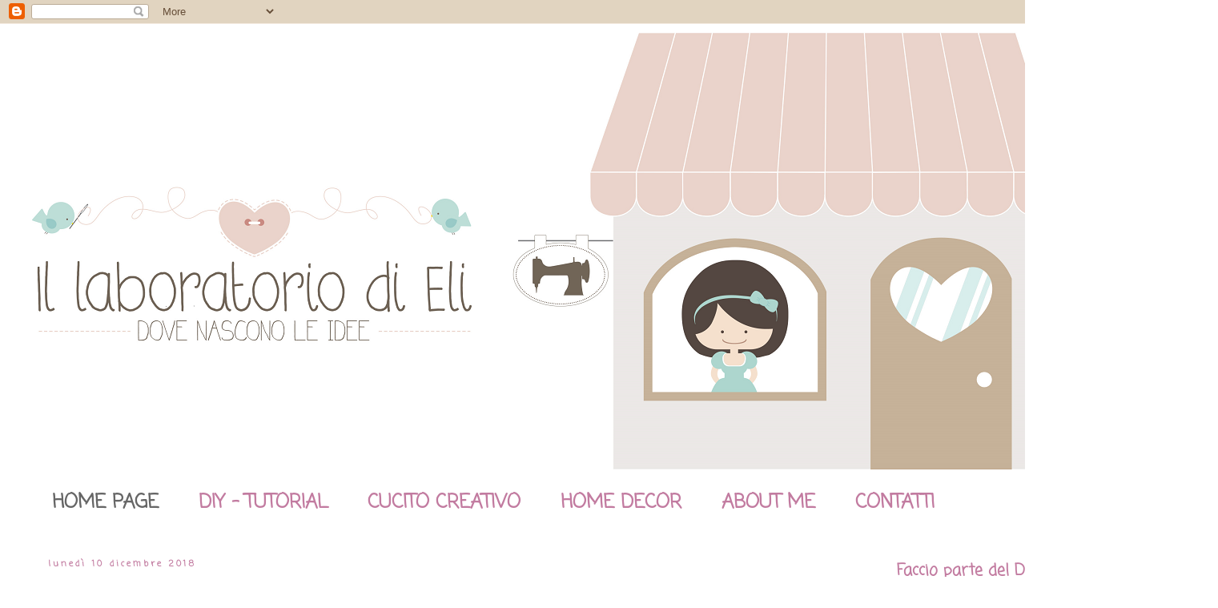

--- FILE ---
content_type: text/html; charset=UTF-8
request_url: https://illaboratoriodieli.blogspot.com/
body_size: 38133
content:
<!DOCTYPE html>
<html class='v2' dir='ltr' xmlns='http://www.w3.org/1999/xhtml' xmlns:b='http://www.google.com/2005/gml/b' xmlns:data='http://www.google.com/2005/gml/data' xmlns:expr='http://www.google.com/2005/gml/expr'>
<head>
<link href='https://www.blogger.com/static/v1/widgets/335934321-css_bundle_v2.css' rel='stylesheet' type='text/css'/>
<link href='http://fonts.googleapis.com/css?family=Handlee' rel='cursive' type='text/css'/>
<meta content='width=1100' name='viewport'/>
<meta content='text/html; charset=UTF-8' http-equiv='Content-Type'/>
<meta content='blogger' name='generator'/>
<link href='https://illaboratoriodieli.blogspot.com/favicon.ico' rel='icon' type='image/x-icon'/>
<link href='http://illaboratoriodieli.blogspot.com/' rel='canonical'/>
<link rel="alternate" type="application/atom+xml" title="Il laboratorio di Eli - Atom" href="https://illaboratoriodieli.blogspot.com/feeds/posts/default" />
<link rel="alternate" type="application/rss+xml" title="Il laboratorio di Eli - RSS" href="https://illaboratoriodieli.blogspot.com/feeds/posts/default?alt=rss" />
<link rel="service.post" type="application/atom+xml" title="Il laboratorio di Eli - Atom" href="https://www.blogger.com/feeds/6271941959608385400/posts/default" />
<link rel="me" href="https://www.blogger.com/profile/16056254359435321870" />
<!--Can't find substitution for tag [blog.ieCssRetrofitLinks]-->
<meta content='Blog su cucito creativo,feltro e pannolenci' name='description'/>
<meta content='http://illaboratoriodieli.blogspot.com/' property='og:url'/>
<meta content='Il laboratorio di Eli' property='og:title'/>
<meta content='Blog su cucito creativo,feltro e pannolenci' property='og:description'/>
<title>Il laboratorio di Eli</title>
<style type='text/css'>@font-face{font-family:'Coming Soon';font-style:normal;font-weight:400;font-display:swap;src:url(//fonts.gstatic.com/s/comingsoon/v20/qWcuB6mzpYL7AJ2VfdQR1t-VWDnRsDkg.woff2)format('woff2');unicode-range:U+0000-00FF,U+0131,U+0152-0153,U+02BB-02BC,U+02C6,U+02DA,U+02DC,U+0304,U+0308,U+0329,U+2000-206F,U+20AC,U+2122,U+2191,U+2193,U+2212,U+2215,U+FEFF,U+FFFD;}</style>
<style id='page-skin-1' type='text/css'><!--
/*
-----------------------------------------------
Blogger Template Style
Name:     Simple
Designer: Blogger
URL:      www.blogger.com
----------------------------------------------- */
/* Content
----------------------------------------------- */
body {
font: normal normal 16px Coming Soon;
color: #666666;
background: transparent url(//4.bp.blogspot.com/-FF6klDgnmO0/U_JWq1uMANI/AAAAAAAAAxw/oB7aT4bbkvg/s0/kit%2Bgrafico%2Bcompleto-pattern%2B%25283%2529.png) repeat scroll top left;
padding: 0 0 0 0;
}
html body .region-inner {
min-width: 0;
max-width: 100%;
width: auto;
}
h2 {
font-size: 22px;
}
a:link {
text-decoration:none;
color: #c27ba0;
}
a:visited {
text-decoration:none;
color: #d5a6bd;
}
a:hover {
text-decoration:underline;
color: #d5a6bd;
}
.body-fauxcolumn-outer .fauxcolumn-inner {
background: transparent none repeat scroll top left;
_background-image: none;
}
.body-fauxcolumn-outer .cap-top {
position: absolute;
z-index: 1;
height: 400px;
width: 100%;
}
.body-fauxcolumn-outer .cap-top .cap-left {
width: 100%;
background: transparent none repeat-x scroll top left;
_background-image: none;
}
.content-outer {
-moz-box-shadow: 0 0 0 rgba(0, 0, 0, .15);
-webkit-box-shadow: 0 0 0 rgba(0, 0, 0, .15);
-goog-ms-box-shadow: 0 0 0 #333333;
box-shadow: 0 0 0 rgba(0, 0, 0, .15);
margin-bottom: 1px;
}
.content-inner {
padding: 10px 40px;
}
.content-inner {
background-color: #ffffff;
}
/* Header
----------------------------------------------- */
.header-outer {
background: transparent none repeat-x scroll 0 -400px;
_background-image: none;
}
.Header h1 {
font: normal normal 40px 'Trebuchet MS',Trebuchet,Verdana,sans-serif;
color: #000000;
text-shadow: 0 0 0 rgba(0, 0, 0, .2);
}
.Header h1 a {
color: #000000;
}
.Header .description {
font-size: 18px;
color: #000000;
}
.header-inner .Header .titlewrapper {
padding: 22px 0;
}
.header-inner .Header .descriptionwrapper {
padding: 0 0;
}
/* Tabs
----------------------------------------------- */
.tabs-inner .section:first-child {
border-top: 0 solid transparent;
}
.tabs-inner .section:first-child ul {
margin-top: -1px;
border-top: 1px solid transparent;
border-left: 1px solid transparent;
border-right: 1px solid transparent;
}
.tabs-inner .widget ul {
background: #ffffff none repeat-x scroll 0 -800px;
_background-image: none;
border-bottom: 1px solid transparent;
margin-top: 0;
margin-left: -30px;
margin-right: -30px;
}
.tabs-inner .widget li a {
display: inline-block;
padding: .6em 1em;
font: normal bold 24px Coming Soon;
color: #c27ba0;
border-left: 1px solid #ffffff;
border-right: 1px solid transparent;
}
.tabs-inner .widget li:first-child a {
border-left: none;
}
.tabs-inner .widget li.selected a, .tabs-inner .widget li a:hover {
color: #666666;
background-color: #ffffff;
text-decoration: none;
}
/* Columns
----------------------------------------------- */
.main-outer {
border-top: 0 solid transparent;
}
.fauxcolumn-left-outer .fauxcolumn-inner {
border-right: 1px solid transparent;
}
.fauxcolumn-right-outer .fauxcolumn-inner {
border-left: 1px solid transparent;
}
/* Headings
----------------------------------------------- */
div.widget > h2,
div.widget h2.title {
margin: 0 0 1em 0;
font: normal bold 20px Coming Soon;
color: #c27ba0;
}
/* Widgets
----------------------------------------------- */
.widget .zippy {
color: #c27ba0;
text-shadow: 2px 2px 1px rgba(0, 0, 0, .1);
}
.widget .popular-posts ul {
list-style: none;
}
/* Posts
----------------------------------------------- */
h2.date-header {
font: normal bold 11px Coming Soon;
}
.date-header span {
background-color: transparent;
color: #c27ba0;
padding: 0.4em;
letter-spacing: 3px;
margin: inherit;
}
.main-inner {
padding-top: 35px;
padding-bottom: 65px;
}
.main-inner .column-center-inner {
padding: 0 0;
}
.main-inner .column-center-inner .section {
margin: 0 1em;
}
.post {
margin: 0 0 45px 0;
}
h3.post-title, .comments h4 {
font: normal bold 22px Coming Soon;
margin: .75em 0 0;
}
.post-body {
font-size: 110%;
line-height: 1.4;
position: relative;
}
.post-body img, .post-body .tr-caption-container, .Profile img, .Image img,
.BlogList .item-thumbnail img {
padding: 2px;
background: transparent;
border: 1px solid transparent;
-moz-box-shadow: 1px 1px 5px rgba(0, 0, 0, .1);
-webkit-box-shadow: 1px 1px 5px rgba(0, 0, 0, .1);
box-shadow: 1px 1px 5px rgba(0, 0, 0, .1);
}
.post-body img, .post-body .tr-caption-container {
padding: 5px;
}
.post-body .tr-caption-container {
color: transparent;
}
.post-body .tr-caption-container img {
padding: 0;
background: transparent;
border: none;
-moz-box-shadow: 0 0 0 rgba(0, 0, 0, .1);
-webkit-box-shadow: 0 0 0 rgba(0, 0, 0, .1);
box-shadow: 0 0 0 rgba(0, 0, 0, .1);
}
.post-header {
margin: 0 0 1.5em;
line-height: 1.6;
font-size: 90%;
}
.post-footer {
margin: 20px -2px 0;
padding: 5px 10px;
color: #666666;
background-color: #ffffff;
border-bottom: 1px solid #d5a6bd;
line-height: 1.6;
font-size: 90%;
}
#comments .comment-author {
padding-top: 1.5em;
border-top: 1px solid transparent;
background-position: 0 1.5em;
}
#comments .comment-author:first-child {
padding-top: 0;
border-top: none;
}
.avatar-image-container {
margin: .2em 0 0;
}
#comments .avatar-image-container img {
border: 1px solid transparent;
}
/* Comments
----------------------------------------------- */
.comments .comments-content .icon.blog-author {
background-repeat: no-repeat;
background-image: url([data-uri]);
}
.comments .comments-content .loadmore a {
border-top: 1px solid #c27ba0;
border-bottom: 1px solid #c27ba0;
}
.comments .comment-thread.inline-thread {
background-color: #ffffff;
}
.comments .continue {
border-top: 2px solid #c27ba0;
}
/* Accents
---------------------------------------------- */
.section-columns td.columns-cell {
border-left: 1px solid transparent;
}
.blog-pager {
background: transparent url(//www.blogblog.com/1kt/simple/paging_dot.png) repeat-x scroll top center;
}
.blog-pager-older-link, .home-link,
.blog-pager-newer-link {
background-color: #ffffff;
padding: 5px;
}
.footer-outer {
border-top: 1px dashed #bbbbbb;
}
/* Mobile
----------------------------------------------- */
body.mobile  {
background-size: auto;
}
.mobile .body-fauxcolumn-outer {
background: transparent none repeat scroll top left;
}
.mobile .body-fauxcolumn-outer .cap-top {
background-size: 100% auto;
}
.mobile .content-outer {
-webkit-box-shadow: 0 0 3px rgba(0, 0, 0, .15);
box-shadow: 0 0 3px rgba(0, 0, 0, .15);
}
.mobile .tabs-inner .widget ul {
margin-left: 0;
margin-right: 0;
}
.mobile .post {
margin: 0;
}
.mobile .main-inner .column-center-inner .section {
margin: 0;
}
.mobile .date-header span {
padding: 0.1em 10px;
margin: 0 -10px;
}
.mobile h3.post-title {
margin: 0;
}
.mobile .blog-pager {
background: transparent none no-repeat scroll top center;
}
.mobile .footer-outer {
border-top: none;
}
.mobile .main-inner, .mobile .footer-inner {
background-color: #ffffff;
}
.mobile-index-contents {
color: #666666;
}
.mobile-link-button {
background-color: #c27ba0;
}
.mobile-link-button a:link, .mobile-link-button a:visited {
color: #ffffff;
}
.mobile .tabs-inner .section:first-child {
border-top: none;
}
.mobile .tabs-inner .PageList .widget-content {
background-color: #ffffff;
color: #666666;
border-top: 1px solid transparent;
border-bottom: 1px solid transparent;
}
.mobile .tabs-inner .PageList .widget-content .pagelist-arrow {
border-left: 1px solid transparent;
}

--></style>
<style id='template-skin-1' type='text/css'><!--
body {
min-width: 1490px;
}
.content-outer, .content-fauxcolumn-outer, .region-inner {
min-width: 1490px;
max-width: 1490px;
_width: 1490px;
}
.main-inner .columns {
padding-left: 0px;
padding-right: 360px;
}
.main-inner .fauxcolumn-center-outer {
left: 0px;
right: 360px;
/* IE6 does not respect left and right together */
_width: expression(this.parentNode.offsetWidth -
parseInt("0px") -
parseInt("360px") + 'px');
}
.main-inner .fauxcolumn-left-outer {
width: 0px;
}
.main-inner .fauxcolumn-right-outer {
width: 360px;
}
.main-inner .column-left-outer {
width: 0px;
right: 100%;
margin-left: -0px;
}
.main-inner .column-right-outer {
width: 360px;
margin-right: -360px;
}
#layout {
min-width: 0;
}
#layout .content-outer {
min-width: 0;
width: 800px;
}
#layout .region-inner {
min-width: 0;
width: auto;
}
--></style>
<link href='https://www.blogger.com/dyn-css/authorization.css?targetBlogID=6271941959608385400&amp;zx=2f962378-d64d-478d-904e-f62d831d7aba' media='none' onload='if(media!=&#39;all&#39;)media=&#39;all&#39;' rel='stylesheet'/><noscript><link href='https://www.blogger.com/dyn-css/authorization.css?targetBlogID=6271941959608385400&amp;zx=2f962378-d64d-478d-904e-f62d831d7aba' rel='stylesheet'/></noscript>
<meta name='google-adsense-platform-account' content='ca-host-pub-1556223355139109'/>
<meta name='google-adsense-platform-domain' content='blogspot.com'/>

</head>
<body class='loading variant-simplysimple'>
<div class='navbar section' id='navbar'><div class='widget Navbar' data-version='1' id='Navbar1'><script type="text/javascript">
    function setAttributeOnload(object, attribute, val) {
      if(window.addEventListener) {
        window.addEventListener('load',
          function(){ object[attribute] = val; }, false);
      } else {
        window.attachEvent('onload', function(){ object[attribute] = val; });
      }
    }
  </script>
<div id="navbar-iframe-container"></div>
<script type="text/javascript" src="https://apis.google.com/js/platform.js"></script>
<script type="text/javascript">
      gapi.load("gapi.iframes:gapi.iframes.style.bubble", function() {
        if (gapi.iframes && gapi.iframes.getContext) {
          gapi.iframes.getContext().openChild({
              url: 'https://www.blogger.com/navbar/6271941959608385400?origin\x3dhttps://illaboratoriodieli.blogspot.com',
              where: document.getElementById("navbar-iframe-container"),
              id: "navbar-iframe"
          });
        }
      });
    </script><script type="text/javascript">
(function() {
var script = document.createElement('script');
script.type = 'text/javascript';
script.src = '//pagead2.googlesyndication.com/pagead/js/google_top_exp.js';
var head = document.getElementsByTagName('head')[0];
if (head) {
head.appendChild(script);
}})();
</script>
</div></div>
<div itemscope='itemscope' itemtype='http://schema.org/Blog' style='display: none;'>
<meta content='Il laboratorio di Eli' itemprop='name'/>
<meta content='Blog su cucito creativo,feltro e pannolenci' itemprop='description'/>
</div>
<div class='body-fauxcolumns'>
<div class='fauxcolumn-outer body-fauxcolumn-outer'>
<div class='cap-top'>
<div class='cap-left'></div>
<div class='cap-right'></div>
</div>
<div class='fauxborder-left'>
<div class='fauxborder-right'></div>
<div class='fauxcolumn-inner'>
</div>
</div>
<div class='cap-bottom'>
<div class='cap-left'></div>
<div class='cap-right'></div>
</div>
</div>
</div>
<div class='content'>
<div class='content-fauxcolumns'>
<div class='fauxcolumn-outer content-fauxcolumn-outer'>
<div class='cap-top'>
<div class='cap-left'></div>
<div class='cap-right'></div>
</div>
<div class='fauxborder-left'>
<div class='fauxborder-right'></div>
<div class='fauxcolumn-inner'>
</div>
</div>
<div class='cap-bottom'>
<div class='cap-left'></div>
<div class='cap-right'></div>
</div>
</div>
</div>
<div class='content-outer'>
<div class='content-cap-top cap-top'>
<div class='cap-left'></div>
<div class='cap-right'></div>
</div>
<div class='fauxborder-left content-fauxborder-left'>
<div class='fauxborder-right content-fauxborder-right'></div>
<div class='content-inner'>
<header>
<div class='header-outer'>
<div class='header-cap-top cap-top'>
<div class='cap-left'></div>
<div class='cap-right'></div>
</div>
<div class='fauxborder-left header-fauxborder-left'>
<div class='fauxborder-right header-fauxborder-right'></div>
<div class='region-inner header-inner'>
<div class='header section' id='header'><div class='widget Header' data-version='1' id='Header1'>
<div id='header-inner'>
<a href='https://illaboratoriodieli.blogspot.com/' style='display: block'>
<img alt='Il laboratorio di Eli' height='555px; ' id='Header1_headerimg' src='https://blogger.googleusercontent.com/img/b/R29vZ2xl/AVvXsEgesr4Hj_APmjpuSH77qjRbQhBSBge98AQo8bIZM5bUdgUB5KfRTtr4PWSjByOQHNBdKlc4arOK7iQZVMiIfLt9l-gdKqHSwrCz2Dzxno5qL7n72ytXXl7kV1Wuvpz206k0LP9cgQ7cvUo/s1600/kit+grafico+completo-header3%25281%2529.png' style='display: block' width='1400px; '/>
</a>
</div>
</div></div>
</div>
</div>
<div class='header-cap-bottom cap-bottom'>
<div class='cap-left'></div>
<div class='cap-right'></div>
</div>
</div>
</header>
<div class='tabs-outer'>
<div class='tabs-cap-top cap-top'>
<div class='cap-left'></div>
<div class='cap-right'></div>
</div>
<div class='fauxborder-left tabs-fauxborder-left'>
<div class='fauxborder-right tabs-fauxborder-right'></div>
<div class='region-inner tabs-inner'>
<div class='tabs section' id='crosscol'><div class='widget PageList' data-version='1' id='PageList1'>
<h2>Pagine</h2>
<div class='widget-content'>
<ul>
<li class='selected'>
<a href='https://illaboratoriodieli.blogspot.com/'>HOME PAGE</a>
</li>
<li>
<a href='http://illaboratoriodieli.blogspot.it/search/label/DIY%20-%20tutorial'>DIY - TUTORIAL</a>
</li>
<li>
<a href='https://illaboratoriodieli.blogspot.it/search/label/Cucito%20creativo'>CUCITO CREATIVO</a>
</li>
<li>
<a href='https://illaboratoriodieli.blogspot.it/search/label/Home%20decor'>HOME DECOR</a>
</li>
<li>
<a href='https://illaboratoriodieli.blogspot.com/p/piacere-mi-chiamo-elisa-e-vivo-in-una.html'>ABOUT ME</a>
</li>
<li>
<a href='https://illaboratoriodieli.blogspot.com/p/contatti.html'>CONTATTI</a>
</li>
</ul>
<div class='clear'></div>
</div>
</div></div>
<div class='tabs no-items section' id='crosscol-overflow'></div>
</div>
</div>
<div class='tabs-cap-bottom cap-bottom'>
<div class='cap-left'></div>
<div class='cap-right'></div>
</div>
</div>
<div class='main-outer'>
<div class='main-cap-top cap-top'>
<div class='cap-left'></div>
<div class='cap-right'></div>
</div>
<div class='fauxborder-left main-fauxborder-left'>
<div class='fauxborder-right main-fauxborder-right'></div>
<div class='region-inner main-inner'>
<div class='columns fauxcolumns'>
<div class='fauxcolumn-outer fauxcolumn-center-outer'>
<div class='cap-top'>
<div class='cap-left'></div>
<div class='cap-right'></div>
</div>
<div class='fauxborder-left'>
<div class='fauxborder-right'></div>
<div class='fauxcolumn-inner'>
</div>
</div>
<div class='cap-bottom'>
<div class='cap-left'></div>
<div class='cap-right'></div>
</div>
</div>
<div class='fauxcolumn-outer fauxcolumn-left-outer'>
<div class='cap-top'>
<div class='cap-left'></div>
<div class='cap-right'></div>
</div>
<div class='fauxborder-left'>
<div class='fauxborder-right'></div>
<div class='fauxcolumn-inner'>
</div>
</div>
<div class='cap-bottom'>
<div class='cap-left'></div>
<div class='cap-right'></div>
</div>
</div>
<div class='fauxcolumn-outer fauxcolumn-right-outer'>
<div class='cap-top'>
<div class='cap-left'></div>
<div class='cap-right'></div>
</div>
<div class='fauxborder-left'>
<div class='fauxborder-right'></div>
<div class='fauxcolumn-inner'>
</div>
</div>
<div class='cap-bottom'>
<div class='cap-left'></div>
<div class='cap-right'></div>
</div>
</div>
<!-- corrects IE6 width calculation -->
<div class='columns-inner'>
<div class='column-center-outer'>
<div class='column-center-inner'>
<div class='main section' id='main'><div class='widget Blog' data-version='1' id='Blog1'>
<div class='blog-posts hfeed'>

          <div class="date-outer">
        
<h2 class='date-header'><span>lunedì 10 dicembre 2018</span></h2>

          <div class="date-posts">
        
<div class='post-outer'>
<div class='post hentry uncustomized-post-template' itemprop='blogPost' itemscope='itemscope' itemtype='http://schema.org/BlogPosting'>
<meta content='https://blogger.googleusercontent.com/img/b/R29vZ2xl/AVvXsEiDn4HhCmyftLivbvfD-QY-YOpER_o2c5sdRkNUh-AUfDzvSwqy8_xdVxN9cRK76cok3RLdCwN72bgIL4s81o_qEHRWrf9mHS_ceKQ_9APm-2GuePzHKg9G7l2fIvqQOas2bUiF3bcSfAY/s640/Ali+d%2527angelo.jpg' itemprop='image_url'/>
<meta content='6271941959608385400' itemprop='blogId'/>
<meta content='4236667933811446100' itemprop='postId'/>
<a name='4236667933811446100'></a>
<h3 class='post-title entry-title' itemprop='name'>
<a href='https://illaboratoriodieli.blogspot.com/2018/12/ali-dangelo.html'>Ali d'Angelo</a>
</h3>
<div class='post-header'>
<div class='post-header-line-1'></div>
</div>
<div class='post-body entry-content' id='post-body-4236667933811446100' itemprop='articleBody'>
<div style="text-align: center;">
<i>"Avvertire la presenza di un Angelo è come sentire il vento tutto attorno a te. Non riesci effettivamente a vedere il vento, ma lo senti, e sai che è lì."</i></div>
<div style="text-align: center;">
(Bernardo di Chiaravalle)</div>
<div style="text-align: center;">
<br /></div>
<div style="text-align: center;">
<br /></div>
<div style="text-align: left;">
Gli Angeli mi hanno affascinata da sempre e fin da piccola ho collezionato Angeli di qualsiasi fattezza e provenienti da qualsiasi parte del mondo. A casa dei miei genitori ho una collezione davvero molto ricca di Angeli e prima o poi troverò il modo per trasferirla qui a casa mia.&nbsp;</div>
<div style="text-align: left;">
Per questo Natale ho voluto realizzare qualcosa che mi richiamasse la magia di queste entità così speciali e potenti, e sono nate queste:</div>
<div style="text-align: left;">
<br /></div>
<div class="separator" style="clear: both; text-align: center;">
<a href="https://blogger.googleusercontent.com/img/b/R29vZ2xl/AVvXsEiDn4HhCmyftLivbvfD-QY-YOpER_o2c5sdRkNUh-AUfDzvSwqy8_xdVxN9cRK76cok3RLdCwN72bgIL4s81o_qEHRWrf9mHS_ceKQ_9APm-2GuePzHKg9G7l2fIvqQOas2bUiF3bcSfAY/s1600/Ali+d%2527angelo.jpg" imageanchor="1" style="margin-left: 1em; margin-right: 1em;"><img border="0" data-original-height="1200" data-original-width="1600" height="480" src="https://blogger.googleusercontent.com/img/b/R29vZ2xl/AVvXsEiDn4HhCmyftLivbvfD-QY-YOpER_o2c5sdRkNUh-AUfDzvSwqy8_xdVxN9cRK76cok3RLdCwN72bgIL4s81o_qEHRWrf9mHS_ceKQ_9APm-2GuePzHKg9G7l2fIvqQOas2bUiF3bcSfAY/s640/Ali+d%2527angelo.jpg" width="640" /></a></div>
<div class="separator" style="clear: both; text-align: center;">
<br /></div>
<div class="separator" style="clear: both;">
Piccole ali d'Angelo da regalare alle persone a me care, per augurare loro salute, protezione e amore.</div>
<div class="separator" style="clear: both;">
<br /></div>
<div class="separator" style="clear: both; text-align: center;">
<a href="https://blogger.googleusercontent.com/img/b/R29vZ2xl/AVvXsEhd0d3qMChN4wY1hmtMBgOpOjrKNzewyxrCTvye5EjL6raqjBOuyd5spdvvnrAtjPQlzWr9GGCeqepQDBJxU1lZQnRcKTL8q4QIvB5cCt1SKVuaUr-wAnTVmN7jqndBWWz2LI8z0OJlWUE/s1600/Ali+d%2527angelo+blu+e+rosso+particolare.jpg" imageanchor="1" style="margin-left: 1em; margin-right: 1em;"><img border="0" data-original-height="1200" data-original-width="1600" height="480" src="https://blogger.googleusercontent.com/img/b/R29vZ2xl/AVvXsEhd0d3qMChN4wY1hmtMBgOpOjrKNzewyxrCTvye5EjL6raqjBOuyd5spdvvnrAtjPQlzWr9GGCeqepQDBJxU1lZQnRcKTL8q4QIvB5cCt1SKVuaUr-wAnTVmN7jqndBWWz2LI8z0OJlWUE/s640/Ali+d%2527angelo+blu+e+rosso+particolare.jpg" width="640" /></a></div>
<div class="separator" style="clear: both; text-align: center;">
<br /></div>
<div class="separator" style="clear: both;">
Possono essere regalate come decori da appendere sull'albero di Natale o in qualche angolino di casa...</div>
<div class="separator" style="clear: both;">
<br /></div>
<div class="separator" style="clear: both; text-align: center;">
<a href="https://blogger.googleusercontent.com/img/b/R29vZ2xl/AVvXsEgoAYFidlV-T3vrOSWUmqYNwURn55yUb62F4NiO8TiAMM_NrK_WQPS8ncsXBUId0Id0Bx-FRfLhwN6FIjAtfcrLQ5mKo-JTI9F0tZuiAoZupk5nt6BaDg1PLz-EHufNcH4S8nJP0ZP-PAo/s1600/Ali+d%2527angelo+azzurro.jpg" imageanchor="1" style="margin-left: 1em; margin-right: 1em;"><img border="0" data-original-height="1600" data-original-width="1200" height="640" src="https://blogger.googleusercontent.com/img/b/R29vZ2xl/AVvXsEgoAYFidlV-T3vrOSWUmqYNwURn55yUb62F4NiO8TiAMM_NrK_WQPS8ncsXBUId0Id0Bx-FRfLhwN6FIjAtfcrLQ5mKo-JTI9F0tZuiAoZupk5nt6BaDg1PLz-EHufNcH4S8nJP0ZP-PAo/s640/Ali+d%2527angelo+azzurro.jpg" width="480" /></a></div>
<div class="separator" style="clear: both; text-align: center;">
<br /></div>
<div class="separator" style="clear: both;">
...possono diventare dei chiudipacco originali...</div>
<div class="separator" style="clear: both;">
<br /></div>
<div class="separator" style="clear: both; text-align: center;">
<a href="https://blogger.googleusercontent.com/img/b/R29vZ2xl/AVvXsEit7QxI1EBgM0yY3vkJqlMJr5HXitn7xYr9Xa7nCvgfjP7OL9J_9ZW31FF8wd_leaZ_WLBnrBK3CkNBoXY5HLExZhr9D0P_ExuKm2r2QmY4Kw6ya1I-P6vxJ1XxEqGNE2BI5kaYqFrMCSo/s1600/Ali+d%2527angelo+blu+e+rosso.jpg" imageanchor="1" style="margin-left: 1em; margin-right: 1em;"><img border="0" data-original-height="1600" data-original-width="1200" height="640" src="https://blogger.googleusercontent.com/img/b/R29vZ2xl/AVvXsEit7QxI1EBgM0yY3vkJqlMJr5HXitn7xYr9Xa7nCvgfjP7OL9J_9ZW31FF8wd_leaZ_WLBnrBK3CkNBoXY5HLExZhr9D0P_ExuKm2r2QmY4Kw6ya1I-P6vxJ1XxEqGNE2BI5kaYqFrMCSo/s640/Ali+d%2527angelo+blu+e+rosso.jpg" width="480" /></a></div>
<div class="separator" style="clear: both; text-align: center;">
<br /></div>
<div class="separator" style="clear: both;">
... oppure possono diventare dei profuma armadi se imbottiti di lavanda...</div>
<div class="separator" style="clear: both;">
<br /></div>
<div class="separator" style="clear: both; text-align: center;">
<a href="https://blogger.googleusercontent.com/img/b/R29vZ2xl/AVvXsEgWQIENwTkpdN297XKMsz8SBuFwRrykRob16eOzDHoahDpUwtVqAz91m7tFjMWdD0ekcc4BS0y7enHq6_yc0hZb9rqjX4N_nQJgoaLAJD5Rj9H-wwmyZr1gOlhYYpenYSN0CQ99caDUw-Y/s1600/Ali+d%2527angelo+azzurro+particolare.jpg" imageanchor="1" style="margin-left: 1em; margin-right: 1em;"><img border="0" data-original-height="1200" data-original-width="1600" height="480" src="https://blogger.googleusercontent.com/img/b/R29vZ2xl/AVvXsEgWQIENwTkpdN297XKMsz8SBuFwRrykRob16eOzDHoahDpUwtVqAz91m7tFjMWdD0ekcc4BS0y7enHq6_yc0hZb9rqjX4N_nQJgoaLAJD5Rj9H-wwmyZr1gOlhYYpenYSN0CQ99caDUw-Y/s640/Ali+d%2527angelo+azzurro+particolare.jpg" width="640" /></a></div>
<div class="separator" style="clear: both;">
<br /></div>
<div class="separator" style="clear: both;">
Vedrete che questo simbolo di guida e protezione sarà sicuramente gradito da chi lo riceverà!</div>
<div class="separator" style="clear: both;">
<br /></div>
<div class="separator" style="clear: both;">
Se volete realizzare anche voi queste ali potrete trovare nello shop di Hobby di Carta una scelta vastissima di tessuti e di abbellimenti per dare un tocco di unicità alla vostra creazione!</div>
<div class="separator" style="clear: both;">
<br /></div>
<div class="separator" style="clear: both;">
Vi auguro di cuore un sereno e gioioso Natale!</div>
<div class="separator" style="clear: both;">
<br /></div>
<div class="separator" style="clear: both;">
Un abbraccio</div>
<div class="separator" style="clear: both;">
<br /></div>
Eli
<div style='clear: both;'></div>
</div>
<div class='post-footer'>
<div class='post-footer-line post-footer-line-1'>
<span class='post-author vcard'>
Pubblicato da
<span class='fn' itemprop='author' itemscope='itemscope' itemtype='http://schema.org/Person'>
<meta content='https://www.blogger.com/profile/16056254359435321870' itemprop='url'/>
<a class='g-profile' href='https://www.blogger.com/profile/16056254359435321870' rel='author' title='author profile'>
<span itemprop='name'>Elisa</span>
</a>
</span>
</span>
<span class='post-timestamp'>
alle
<meta content='http://illaboratoriodieli.blogspot.com/2018/12/ali-dangelo.html' itemprop='url'/>
<a class='timestamp-link' href='https://illaboratoriodieli.blogspot.com/2018/12/ali-dangelo.html' rel='bookmark' title='permanent link'><abbr class='published' itemprop='datePublished' title='2018-12-10T08:30:00+01:00'>08:30</abbr></a>
</span>
<span class='post-comment-link'>
<a class='comment-link' href='https://illaboratoriodieli.blogspot.com/2018/12/ali-dangelo.html#comment-form' onclick=''>
2 commenti:
  </a>
</span>
<span class='post-icons'>
<span class='item-control blog-admin pid-64096267'>
<a href='https://www.blogger.com/post-edit.g?blogID=6271941959608385400&postID=4236667933811446100&from=pencil' title='Modifica post'>
<img alt='' class='icon-action' height='18' src='https://resources.blogblog.com/img/icon18_edit_allbkg.gif' width='18'/>
</a>
</span>
</span>
<div class='post-share-buttons goog-inline-block'>
<a class='goog-inline-block share-button sb-email' href='https://www.blogger.com/share-post.g?blogID=6271941959608385400&postID=4236667933811446100&target=email' target='_blank' title='Invia tramite email'><span class='share-button-link-text'>Invia tramite email</span></a><a class='goog-inline-block share-button sb-blog' href='https://www.blogger.com/share-post.g?blogID=6271941959608385400&postID=4236667933811446100&target=blog' onclick='window.open(this.href, "_blank", "height=270,width=475"); return false;' target='_blank' title='Postalo sul blog'><span class='share-button-link-text'>Postalo sul blog</span></a><a class='goog-inline-block share-button sb-twitter' href='https://www.blogger.com/share-post.g?blogID=6271941959608385400&postID=4236667933811446100&target=twitter' target='_blank' title='Condividi su X'><span class='share-button-link-text'>Condividi su X</span></a><a class='goog-inline-block share-button sb-facebook' href='https://www.blogger.com/share-post.g?blogID=6271941959608385400&postID=4236667933811446100&target=facebook' onclick='window.open(this.href, "_blank", "height=430,width=640"); return false;' target='_blank' title='Condividi su Facebook'><span class='share-button-link-text'>Condividi su Facebook</span></a><a class='goog-inline-block share-button sb-pinterest' href='https://www.blogger.com/share-post.g?blogID=6271941959608385400&postID=4236667933811446100&target=pinterest' target='_blank' title='Condividi su Pinterest'><span class='share-button-link-text'>Condividi su Pinterest</span></a>
</div>
</div>
<div class='post-footer-line post-footer-line-2'>
<span class='post-labels'>
Etichette:
<a href='https://illaboratoriodieli.blogspot.com/search/label/Angeli' rel='tag'>Angeli</a>,
<a href='https://illaboratoriodieli.blogspot.com/search/label/Cucito%20creativo' rel='tag'>Cucito creativo</a>,
<a href='https://illaboratoriodieli.blogspot.com/search/label/Hobby%20di%20Carta' rel='tag'>Hobby di Carta</a>,
<a href='https://illaboratoriodieli.blogspot.com/search/label/Home%20decor' rel='tag'>Home decor</a>,
<a href='https://illaboratoriodieli.blogspot.com/search/label/Natale' rel='tag'>Natale</a>,
<a href='https://illaboratoriodieli.blogspot.com/search/label/Profuma%20biancheria' rel='tag'>Profuma biancheria</a>
</span>
</div>
<div class='post-footer-line post-footer-line-3'>
<span class='post-location'>
</span>
</div>
</div>
</div>
</div>

          </div></div>
        

          <div class="date-outer">
        
<h2 class='date-header'><span>sabato 10 novembre 2018</span></h2>

          <div class="date-posts">
        
<div class='post-outer'>
<div class='post hentry uncustomized-post-template' itemprop='blogPost' itemscope='itemscope' itemtype='http://schema.org/BlogPosting'>
<meta content='https://blogger.googleusercontent.com/img/b/R29vZ2xl/AVvXsEhbPiVZeefp5xgHJbPuJ390xGnQTU6WPmGjlJearZ9LXOOYjckQF9OY89AhfFnyeIQjYWVFZzys8yi9eG6gEecNX9PoWk5NuSVxpUOfAhQCL1PlFZS-CfmBiZQnbH57s4-roTe5UQ0Aiqs/s640/Fuoriorta+cerchio+ricamo+Babbo+Natale.jpg' itemprop='image_url'/>
<meta content='6271941959608385400' itemprop='blogId'/>
<meta content='1387538941521320018' itemprop='postId'/>
<a name='1387538941521320018'></a>
<h3 class='post-title entry-title' itemprop='name'>
<a href='https://illaboratoriodieli.blogspot.com/2018/11/its-beginning-to-look-like-christmas.html'>It's beginning to look like Christmas...</a>
</h3>
<div class='post-header'>
<div class='post-header-line-1'></div>
</div>
<div class='post-body entry-content' id='post-body-1387538941521320018' itemprop='articleBody'>
...lo so, lo so, forse sono un po' troppo in anticipo, ma io dopo Halloween inizio già a pensare al Natale!<br />
Sto già pensando a come decorerò casa, agli addobbi da acquistare per impreziosire l'albero e ai regali per le mie bimbe!<br />
Intanto ho iniziato realizzando questo:<br />
<br />
<div class="separator" style="clear: both; text-align: center;">
<a href="https://blogger.googleusercontent.com/img/b/R29vZ2xl/AVvXsEhbPiVZeefp5xgHJbPuJ390xGnQTU6WPmGjlJearZ9LXOOYjckQF9OY89AhfFnyeIQjYWVFZzys8yi9eG6gEecNX9PoWk5NuSVxpUOfAhQCL1PlFZS-CfmBiZQnbH57s4-roTe5UQ0Aiqs/s1600/Fuoriorta+cerchio+ricamo+Babbo+Natale.jpg" imageanchor="1" style="margin-left: 1em; margin-right: 1em;"><img border="0" data-original-height="1600" data-original-width="1200" height="640" src="https://blogger.googleusercontent.com/img/b/R29vZ2xl/AVvXsEhbPiVZeefp5xgHJbPuJ390xGnQTU6WPmGjlJearZ9LXOOYjckQF9OY89AhfFnyeIQjYWVFZzys8yi9eG6gEecNX9PoWk5NuSVxpUOfAhQCL1PlFZS-CfmBiZQnbH57s4-roTe5UQ0Aiqs/s640/Fuoriorta+cerchio+ricamo+Babbo+Natale.jpg" width="480" /></a></div>
<br />
<br />
un fuoriporta realizzato con un&nbsp;<a href="http://www.hobbydicarta.com/accessori/12075-milward-telaio-da-ricamo-25-cm-2171116-4082700870950.html">telaio da ricamo</a>, utilizzando del&nbsp;<a href="http://www.hobbydicarta.com/295-feltro-30x30-cm">panno</a>,&nbsp;<a href="http://www.hobbydicarta.com/accessori/16016-hobbs-imbottitura-thermore-ultra-thin-tm-90-040086010272.html">ovatta</a>, e dei bottoni a forma di stella, di&nbsp;<a href="http://www.hobbydicarta.com/abbellimenti-vari/9984-bellissima-charm-pack-356903-5055170156632.html?search_query=bellissima&amp;results=1">Bellissima Charm Pack.</a><br />
<br />
<div class="separator" style="clear: both; text-align: center;">
<a href="https://blogger.googleusercontent.com/img/b/R29vZ2xl/AVvXsEjveKMZvuYsaq_w3Jjc8X7Gqo3wP_mkQ1tUL7rLuCGDGjOcyeqRmAtVwFqdAR-um54kyWpDeBWorv4Ei6Dig1T4SuPEMgkOYZnNTOwOm6i7qUl8S3DCgOjrJPai19jup2QF2qh8RxcRpsg/s1600/Fuoriorta+cerchio+ricamo+Babbo+Natale+dettaglio+pom+pom.jpg" imageanchor="1" style="margin-left: 1em; margin-right: 1em;"><img border="0" data-original-height="1200" data-original-width="1600" height="480" src="https://blogger.googleusercontent.com/img/b/R29vZ2xl/AVvXsEjveKMZvuYsaq_w3Jjc8X7Gqo3wP_mkQ1tUL7rLuCGDGjOcyeqRmAtVwFqdAR-um54kyWpDeBWorv4Ei6Dig1T4SuPEMgkOYZnNTOwOm6i7qUl8S3DCgOjrJPai19jup2QF2qh8RxcRpsg/s640/Fuoriorta+cerchio+ricamo+Babbo+Natale+dettaglio+pom+pom.jpg" width="640" /></a></div>
<div class="separator" style="clear: both; text-align: center;">
<br /></div>
<div class="separator" style="clear: both;">
Forse dalle foto non si vede molto bene ma ho voluto imbottire il viso di Babbo Natale con dell'ovatta, per renderlo più "cicciottoso". Al cappello ho aggiunto un pon pon, realizzato con il Pom Pom Maker.</div>
<div class="separator" style="clear: both;">
<br /></div>
<div class="separator" style="clear: both; text-align: center;">
<a href="https://blogger.googleusercontent.com/img/b/R29vZ2xl/AVvXsEgq36IpBMm4X4I8y46TMrlgbNgs8wRL8LUayRbFf9Nzk048csFAuHAwPDAHYm64CaxK1JXrY8lxCEuaazbPjQf-KtyTleAEUHBPIDODvdylukYuMwLr4zqo_TdKrZeZ-UKuL6eRot_A9Ns/s1600/Fuoriorta+cerchio+ricamo+Babbo+Natale+dettaglio+scritta.jpg" imageanchor="1" style="margin-left: 1em; margin-right: 1em;"><img border="0" data-original-height="1200" data-original-width="1600" height="480" src="https://blogger.googleusercontent.com/img/b/R29vZ2xl/AVvXsEgq36IpBMm4X4I8y46TMrlgbNgs8wRL8LUayRbFf9Nzk048csFAuHAwPDAHYm64CaxK1JXrY8lxCEuaazbPjQf-KtyTleAEUHBPIDODvdylukYuMwLr4zqo_TdKrZeZ-UKuL6eRot_A9Ns/s640/Fuoriorta+cerchio+ricamo+Babbo+Natale+dettaglio+scritta.jpg" width="640" /></a></div>
<div class="separator" style="clear: both; text-align: center;">
<br /></div>
<div class="separator" style="clear: both;">
Non poteva mancare la scritta Merry Xmas e una&nbsp;<a href="http://www.hobbydicarta.com/spighette-ric-rac/6425-spighetta-blu-011.html">spighetta rossa</a>&nbsp;per rifinire il telaio.</div>
<div class="separator" style="clear: both;">
<br /></div>
<div class="separator" style="clear: both; text-align: center;">
<a href="https://blogger.googleusercontent.com/img/b/R29vZ2xl/AVvXsEhjDtIxVp0G864S6U_x7c5od4s0HAWK10zgGikGCcsxuhTbKdH3BWQ7BC8IPx5Ty9LxwuqzMMLIvAjcotvo4zLWcu43DEsekzmiK5XbcbdcZTT21tkY-GRe7rJIrM5CotsD19kBk8JfZLk/s1600/Fuoriorta+cerchio+ricamo+Babbo+Natale+dettaglio+stelle.jpg" imageanchor="1" style="margin-left: 1em; margin-right: 1em;"><img border="0" data-original-height="1600" data-original-width="1200" height="640" src="https://blogger.googleusercontent.com/img/b/R29vZ2xl/AVvXsEhjDtIxVp0G864S6U_x7c5od4s0HAWK10zgGikGCcsxuhTbKdH3BWQ7BC8IPx5Ty9LxwuqzMMLIvAjcotvo4zLWcu43DEsekzmiK5XbcbdcZTT21tkY-GRe7rJIrM5CotsD19kBk8JfZLk/s640/Fuoriorta+cerchio+ricamo+Babbo+Natale+dettaglio+stelle.jpg" width="480" /></a></div>
<div class="separator" style="clear: both; text-align: center;">
<br /></div>
<div class="separator" style="clear: both;">
E voi come vi state preparando per il Natale?</div>
<div class="separator" style="clear: both;">
<br /></div>
<div class="separator" style="clear: both;">
Un abbraccio</div>
<div class="separator" style="clear: both;">
Eli</div>
<div class="separator" style="clear: both;">
<br /></div>
<div class="separator" style="clear: both;">
<br /></div>
<div style='clear: both;'></div>
</div>
<div class='post-footer'>
<div class='post-footer-line post-footer-line-1'>
<span class='post-author vcard'>
Pubblicato da
<span class='fn' itemprop='author' itemscope='itemscope' itemtype='http://schema.org/Person'>
<meta content='https://www.blogger.com/profile/16056254359435321870' itemprop='url'/>
<a class='g-profile' href='https://www.blogger.com/profile/16056254359435321870' rel='author' title='author profile'>
<span itemprop='name'>Elisa</span>
</a>
</span>
</span>
<span class='post-timestamp'>
alle
<meta content='http://illaboratoriodieli.blogspot.com/2018/11/its-beginning-to-look-like-christmas.html' itemprop='url'/>
<a class='timestamp-link' href='https://illaboratoriodieli.blogspot.com/2018/11/its-beginning-to-look-like-christmas.html' rel='bookmark' title='permanent link'><abbr class='published' itemprop='datePublished' title='2018-11-10T08:30:00+01:00'>08:30</abbr></a>
</span>
<span class='post-comment-link'>
<a class='comment-link' href='https://illaboratoriodieli.blogspot.com/2018/11/its-beginning-to-look-like-christmas.html#comment-form' onclick=''>
3 commenti:
  </a>
</span>
<span class='post-icons'>
<span class='item-control blog-admin pid-64096267'>
<a href='https://www.blogger.com/post-edit.g?blogID=6271941959608385400&postID=1387538941521320018&from=pencil' title='Modifica post'>
<img alt='' class='icon-action' height='18' src='https://resources.blogblog.com/img/icon18_edit_allbkg.gif' width='18'/>
</a>
</span>
</span>
<div class='post-share-buttons goog-inline-block'>
<a class='goog-inline-block share-button sb-email' href='https://www.blogger.com/share-post.g?blogID=6271941959608385400&postID=1387538941521320018&target=email' target='_blank' title='Invia tramite email'><span class='share-button-link-text'>Invia tramite email</span></a><a class='goog-inline-block share-button sb-blog' href='https://www.blogger.com/share-post.g?blogID=6271941959608385400&postID=1387538941521320018&target=blog' onclick='window.open(this.href, "_blank", "height=270,width=475"); return false;' target='_blank' title='Postalo sul blog'><span class='share-button-link-text'>Postalo sul blog</span></a><a class='goog-inline-block share-button sb-twitter' href='https://www.blogger.com/share-post.g?blogID=6271941959608385400&postID=1387538941521320018&target=twitter' target='_blank' title='Condividi su X'><span class='share-button-link-text'>Condividi su X</span></a><a class='goog-inline-block share-button sb-facebook' href='https://www.blogger.com/share-post.g?blogID=6271941959608385400&postID=1387538941521320018&target=facebook' onclick='window.open(this.href, "_blank", "height=430,width=640"); return false;' target='_blank' title='Condividi su Facebook'><span class='share-button-link-text'>Condividi su Facebook</span></a><a class='goog-inline-block share-button sb-pinterest' href='https://www.blogger.com/share-post.g?blogID=6271941959608385400&postID=1387538941521320018&target=pinterest' target='_blank' title='Condividi su Pinterest'><span class='share-button-link-text'>Condividi su Pinterest</span></a>
</div>
</div>
<div class='post-footer-line post-footer-line-2'>
<span class='post-labels'>
Etichette:
<a href='https://illaboratoriodieli.blogspot.com/search/label/Babbo%20Natale' rel='tag'>Babbo Natale</a>,
<a href='https://illaboratoriodieli.blogspot.com/search/label/Big%20Shot' rel='tag'>Big Shot</a>,
<a href='https://illaboratoriodieli.blogspot.com/search/label/Cucito%20creativo' rel='tag'>Cucito creativo</a>,
<a href='https://illaboratoriodieli.blogspot.com/search/label/fuoriporta' rel='tag'>fuoriporta</a>,
<a href='https://illaboratoriodieli.blogspot.com/search/label/fustelle' rel='tag'>fustelle</a>,
<a href='https://illaboratoriodieli.blogspot.com/search/label/Hobby%20di%20Carta' rel='tag'>Hobby di Carta</a>,
<a href='https://illaboratoriodieli.blogspot.com/search/label/Home%20decor' rel='tag'>Home decor</a>,
<a href='https://illaboratoriodieli.blogspot.com/search/label/Telaio%20ricamo' rel='tag'>Telaio ricamo</a>
</span>
</div>
<div class='post-footer-line post-footer-line-3'>
<span class='post-location'>
</span>
</div>
</div>
</div>
</div>

          </div></div>
        

          <div class="date-outer">
        
<h2 class='date-header'><span>venerdì 26 ottobre 2018</span></h2>

          <div class="date-posts">
        
<div class='post-outer'>
<div class='post hentry uncustomized-post-template' itemprop='blogPost' itemscope='itemscope' itemtype='http://schema.org/BlogPosting'>
<meta content='https://blogger.googleusercontent.com/img/b/R29vZ2xl/AVvXsEgloolqeX8vhtAEtLgpYb9-ANFzvrggnnGM8yN7spUOL-JO2DxmqLlsG8Kv-kRQmDpiZx5tRgb_GVzzK40fQA156ABhaRNZDAQWpOcRSmRgTjGF7ace8UJEuTiGYiNTrWTxf0dIutfjFLg/s640/Sciarpa+6.jpg' itemprop='image_url'/>
<meta content='6271941959608385400' itemprop='blogId'/>
<meta content='3871940039979216014' itemprop='postId'/>
<a name='3871940039979216014'></a>
<h3 class='post-title entry-title' itemprop='name'>
<a href='https://illaboratoriodieli.blogspot.com/2018/10/una-calda-sciarpa-diy.html'>Una calda sciarpa - DIY</a>
</h3>
<div class='post-header'>
<div class='post-header-line-1'></div>
</div>
<div class='post-body entry-content' id='post-body-3871940039979216014' itemprop='articleBody'>
Ciao a tutti<br />
chi di voi vuole cucire una sciarpa calda ed originale in pochissime mosse, alzi la mano!<br />
Eccovi qui un tutorial veloce e facilissimo per cucire una sciarpa per questo autunno che fatica ad arrivare.<br />
<br />
<div class="separator" style="clear: both; text-align: center;">
<a href="https://blogger.googleusercontent.com/img/b/R29vZ2xl/AVvXsEgloolqeX8vhtAEtLgpYb9-ANFzvrggnnGM8yN7spUOL-JO2DxmqLlsG8Kv-kRQmDpiZx5tRgb_GVzzK40fQA156ABhaRNZDAQWpOcRSmRgTjGF7ace8UJEuTiGYiNTrWTxf0dIutfjFLg/s1600/Sciarpa+6.jpg" imageanchor="1" style="margin-left: 1em; margin-right: 1em;"><img border="0" data-original-height="1600" data-original-width="1200" height="640" src="https://blogger.googleusercontent.com/img/b/R29vZ2xl/AVvXsEgloolqeX8vhtAEtLgpYb9-ANFzvrggnnGM8yN7spUOL-JO2DxmqLlsG8Kv-kRQmDpiZx5tRgb_GVzzK40fQA156ABhaRNZDAQWpOcRSmRgTjGF7ace8UJEuTiGYiNTrWTxf0dIutfjFLg/s640/Sciarpa+6.jpg" width="480" /></a></div>
<br />
<br />
<br />
<div class="separator" style="clear: both; text-align: center;">
<a href="https://blogger.googleusercontent.com/img/b/R29vZ2xl/AVvXsEgROCw-zKwcxPvBroF_Sm-2mTQBGB1fBXOb2SuEoWnRWlrW0sf0WOW47TaNUZdPOuqTxoLLH3VyHP6x1R1fj489mHN-HD8yV46y0sNqKalFZJoToKRVw9TJL6SZuZNyRziOhOVv_J3Poew/s1600/Sciarpa+2.jpg" imageanchor="1" style="margin-left: 1em; margin-right: 1em;"><img border="0" data-original-height="1600" data-original-width="1385" height="640" src="https://blogger.googleusercontent.com/img/b/R29vZ2xl/AVvXsEgROCw-zKwcxPvBroF_Sm-2mTQBGB1fBXOb2SuEoWnRWlrW0sf0WOW47TaNUZdPOuqTxoLLH3VyHP6x1R1fj489mHN-HD8yV46y0sNqKalFZJoToKRVw9TJL6SZuZNyRziOhOVv_J3Poew/s640/Sciarpa+2.jpg" width="552" /></a></div>
<br />
Il materiale che vi serve è:<br />
- scampolo di lana di 140 cm x 30 cm;<br />
- tessuto americano (trovate nello&nbsp;<a href="http://www.hobbydicarta.com/207-tessuti-al-taglio-">shop</a>&nbsp;un'infinità di tessuti di tutti i colori e di tantissime fantasie) di 140 cm x 30 cm. Quello che ho usato io lo trovate&nbsp;<a href="http://www.hobbydicarta.com/rowan/15827-philip-jacob-for-rowan-coleus-pj30.html">qui</a>;<br />
-&nbsp;<a href="http://www.hobbydicarta.com/bottoni/3814-bottoni-hdc-toni-blu-8024273905895.html">bottoni</a>;<br />
- automatico.<br />
<br />
Ponete la lana e il tessuto americano dritto contro dritto e cucite lungo tutto il perimetro, lasciando una piccola apertura nel lato corto. Risvoltate la sciarpa e chiudete l'apertura con il punto nascosto.<br />
Stirate la sciarpa.<br />
Ora, per posizionare la chiusura con l'automatico (io ho scelto questo sistema per evitare di fare l'asola che non mi piaceva granchè ma voi potete optare per questa soluzione se preferite), tenete presente lo schema qui sotto:<br />
<br />
<div class="separator" style="clear: both; text-align: center;">
<a href="https://blogger.googleusercontent.com/img/b/R29vZ2xl/AVvXsEhsNDToyRnMJvrMAQjvBluDahFEEKe53DAokP6yX3KBYA9vTkOWZZrS0gFAns2GNlBB9VrIZDHQkvVAt2YmEiPwWASjNtok25Af0w2y04H3TNgsNER4MCg0_GRbDpggWOlWtaJ3XAzMzE4/s1600/Sciarpa+pattern.jpg" imageanchor="1" style="margin-left: 1em; margin-right: 1em;"><img border="0" data-original-height="1132" data-original-width="1600" height="452" src="https://blogger.googleusercontent.com/img/b/R29vZ2xl/AVvXsEhsNDToyRnMJvrMAQjvBluDahFEEKe53DAokP6yX3KBYA9vTkOWZZrS0gFAns2GNlBB9VrIZDHQkvVAt2YmEiPwWASjNtok25Af0w2y04H3TNgsNER4MCg0_GRbDpggWOlWtaJ3XAzMzE4/s640/Sciarpa+pattern.jpg" width="640" /></a></div>
&nbsp;A questo punto, se avete deciso di chiudere la sciarpa con l'automatico, non vi resta che decorarla con dei bottoni (come ho fatto io).<br />
<br />
<div class="separator" style="clear: both; text-align: center;">
<a href="https://blogger.googleusercontent.com/img/b/R29vZ2xl/AVvXsEiV0etjA5If2aeW0Oqqu7QrK27X8sXJiuPwq5Sqps5TqZbF94LuOmrv5KBt9ajHqXKPkNVDoEyysuEKeGapUc6CDdaRnp7ZqC4gPXiyA7MvKKXSg7RFVeFz3Qox5WCX1ytxgn6TxcW-Ziw/s1600/Sciarpa+3.jpg" imageanchor="1" style="margin-left: 1em; margin-right: 1em;"><img border="0" data-original-height="1600" data-original-width="1090" height="640" src="https://blogger.googleusercontent.com/img/b/R29vZ2xl/AVvXsEiV0etjA5If2aeW0Oqqu7QrK27X8sXJiuPwq5Sqps5TqZbF94LuOmrv5KBt9ajHqXKPkNVDoEyysuEKeGapUc6CDdaRnp7ZqC4gPXiyA7MvKKXSg7RFVeFz3Qox5WCX1ytxgn6TxcW-Ziw/s640/Sciarpa+3.jpg" width="434" /></a></div>
<div class="separator" style="clear: both; text-align: center;">
<br /></div>
<div class="separator" style="clear: both;">
Come vedete è più semplice a farsi che a dirsi!&nbsp;</div>
<div class="separator" style="clear: both;">
<br /></div>
<div class="separator" style="clear: both; text-align: center;">
<a href="https://blogger.googleusercontent.com/img/b/R29vZ2xl/AVvXsEhT2UZA3k0Lkc6ioVmGwqDBhk0zj2u1Xns32q5iA3sdKz_tGLtlKVGSpjTr5iIUXbUebOG7X7ra0OXdyaxyRspGEoxn6fBsk2W6mrAOO5B6o8uoKT7C7VrCFHonNRT6pzEIJYWBfhCktbQ/s1600/Sciarpa+4.jpg" imageanchor="1" style="margin-left: 1em; margin-right: 1em;"><img border="0" data-original-height="1600" data-original-width="1505" height="640" src="https://blogger.googleusercontent.com/img/b/R29vZ2xl/AVvXsEhT2UZA3k0Lkc6ioVmGwqDBhk0zj2u1Xns32q5iA3sdKz_tGLtlKVGSpjTr5iIUXbUebOG7X7ra0OXdyaxyRspGEoxn6fBsk2W6mrAOO5B6o8uoKT7C7VrCFHonNRT6pzEIJYWBfhCktbQ/s640/Sciarpa+4.jpg" width="602" /></a></div>
<div class="separator" style="clear: both;">
<br /></div>
<br />
Se avete qualche sciarpa vecchia che non volete più usare, non buttatela! Darle nuova vita con un po' di tessuto è davvero facile!<br />
<br />
<div class="separator" style="clear: both; text-align: center;">
<a href="https://blogger.googleusercontent.com/img/b/R29vZ2xl/AVvXsEh1yFdgUcgMFjUVc8htV93OFz_NDOZ8Afgrd5GQWqmuNqvc09hzZP8IFx28kAAc7OyIRhN0rF7o45RBreuY45y-T0YjPX-NQqG9ICEXkAz7OioXesoJkuLpWdn_aJPiU37ZDkRm0kXsYhk/s1600/Sciarpa+6.jpg" imageanchor="1" style="margin-left: 1em; margin-right: 1em;"><img border="0" data-original-height="1600" data-original-width="1200" height="640" src="https://blogger.googleusercontent.com/img/b/R29vZ2xl/AVvXsEh1yFdgUcgMFjUVc8htV93OFz_NDOZ8Afgrd5GQWqmuNqvc09hzZP8IFx28kAAc7OyIRhN0rF7o45RBreuY45y-T0YjPX-NQqG9ICEXkAz7OioXesoJkuLpWdn_aJPiU37ZDkRm0kXsYhk/s640/Sciarpa+6.jpg" width="480" /></a></div>
<br />
<div class="separator" style="clear: both; text-align: center;">
<a href="https://blogger.googleusercontent.com/img/b/R29vZ2xl/AVvXsEgVU7Ie7HHYMjcPVcJsVwwEbcB4AeYLFsOtyEIZrQT49XjhiO8LrdW4KUHv6OaUxcUjDQ-EoV0HXAXPE027-nxpYPKnmFr0D_1IFT1EhiiWokN_1YgGbdH47531y4Z0ZcMbo9AKQ299CVY/s1600/Sciarpa.jpg" imageanchor="1" style="margin-left: 1em; margin-right: 1em;"><img border="0" data-original-height="1600" data-original-width="1150" height="640" src="https://blogger.googleusercontent.com/img/b/R29vZ2xl/AVvXsEgVU7Ie7HHYMjcPVcJsVwwEbcB4AeYLFsOtyEIZrQT49XjhiO8LrdW4KUHv6OaUxcUjDQ-EoV0HXAXPE027-nxpYPKnmFr0D_1IFT1EhiiWokN_1YgGbdH47531y4Z0ZcMbo9AKQ299CVY/s640/Sciarpa.jpg" width="460" /></a></div>
<div class="separator" style="clear: both; text-align: center;">
<br /></div>
<div class="separator" style="clear: both;">
Spero di avervi invogliato a cimentarvi in questo&nbsp; rapido tutorial!</div>
<div class="separator" style="clear: both;">
A presto!</div>
<div class="separator" style="clear: both;">
<br /></div>
<div class="separator" style="clear: both;">
Eli</div>
<div style='clear: both;'></div>
</div>
<div class='post-footer'>
<div class='post-footer-line post-footer-line-1'>
<span class='post-author vcard'>
Pubblicato da
<span class='fn' itemprop='author' itemscope='itemscope' itemtype='http://schema.org/Person'>
<meta content='https://www.blogger.com/profile/16056254359435321870' itemprop='url'/>
<a class='g-profile' href='https://www.blogger.com/profile/16056254359435321870' rel='author' title='author profile'>
<span itemprop='name'>Elisa</span>
</a>
</span>
</span>
<span class='post-timestamp'>
alle
<meta content='http://illaboratoriodieli.blogspot.com/2018/10/una-calda-sciarpa-diy.html' itemprop='url'/>
<a class='timestamp-link' href='https://illaboratoriodieli.blogspot.com/2018/10/una-calda-sciarpa-diy.html' rel='bookmark' title='permanent link'><abbr class='published' itemprop='datePublished' title='2018-10-26T09:00:00+02:00'>09:00</abbr></a>
</span>
<span class='post-comment-link'>
<a class='comment-link' href='https://illaboratoriodieli.blogspot.com/2018/10/una-calda-sciarpa-diy.html#comment-form' onclick=''>
Nessun commento:
  </a>
</span>
<span class='post-icons'>
<span class='item-control blog-admin pid-64096267'>
<a href='https://www.blogger.com/post-edit.g?blogID=6271941959608385400&postID=3871940039979216014&from=pencil' title='Modifica post'>
<img alt='' class='icon-action' height='18' src='https://resources.blogblog.com/img/icon18_edit_allbkg.gif' width='18'/>
</a>
</span>
</span>
<div class='post-share-buttons goog-inline-block'>
<a class='goog-inline-block share-button sb-email' href='https://www.blogger.com/share-post.g?blogID=6271941959608385400&postID=3871940039979216014&target=email' target='_blank' title='Invia tramite email'><span class='share-button-link-text'>Invia tramite email</span></a><a class='goog-inline-block share-button sb-blog' href='https://www.blogger.com/share-post.g?blogID=6271941959608385400&postID=3871940039979216014&target=blog' onclick='window.open(this.href, "_blank", "height=270,width=475"); return false;' target='_blank' title='Postalo sul blog'><span class='share-button-link-text'>Postalo sul blog</span></a><a class='goog-inline-block share-button sb-twitter' href='https://www.blogger.com/share-post.g?blogID=6271941959608385400&postID=3871940039979216014&target=twitter' target='_blank' title='Condividi su X'><span class='share-button-link-text'>Condividi su X</span></a><a class='goog-inline-block share-button sb-facebook' href='https://www.blogger.com/share-post.g?blogID=6271941959608385400&postID=3871940039979216014&target=facebook' onclick='window.open(this.href, "_blank", "height=430,width=640"); return false;' target='_blank' title='Condividi su Facebook'><span class='share-button-link-text'>Condividi su Facebook</span></a><a class='goog-inline-block share-button sb-pinterest' href='https://www.blogger.com/share-post.g?blogID=6271941959608385400&postID=3871940039979216014&target=pinterest' target='_blank' title='Condividi su Pinterest'><span class='share-button-link-text'>Condividi su Pinterest</span></a>
</div>
</div>
<div class='post-footer-line post-footer-line-2'>
<span class='post-labels'>
Etichette:
<a href='https://illaboratoriodieli.blogspot.com/search/label/Autunno' rel='tag'>Autunno</a>,
<a href='https://illaboratoriodieli.blogspot.com/search/label/Cucito%20creativo' rel='tag'>Cucito creativo</a>,
<a href='https://illaboratoriodieli.blogspot.com/search/label/DIY%20-%20tutorial' rel='tag'>DIY - tutorial</a>,
<a href='https://illaboratoriodieli.blogspot.com/search/label/Hobby%20di%20Carta' rel='tag'>Hobby di Carta</a>,
<a href='https://illaboratoriodieli.blogspot.com/search/label/Sciarpa' rel='tag'>Sciarpa</a>
</span>
</div>
<div class='post-footer-line post-footer-line-3'>
<span class='post-location'>
</span>
</div>
</div>
</div>
</div>

          </div></div>
        

          <div class="date-outer">
        
<h2 class='date-header'><span>lunedì 24 settembre 2018</span></h2>

          <div class="date-posts">
        
<div class='post-outer'>
<div class='post hentry uncustomized-post-template' itemprop='blogPost' itemscope='itemscope' itemtype='http://schema.org/BlogPosting'>
<meta content='https://blogger.googleusercontent.com/img/b/R29vZ2xl/AVvXsEhgk3nAQ8sjbZzBbtGu1V968W82x9Y4BrXnIBT-z2peWrhRA0jZYWUU5V8-CXf8bV48JSZJbKbDVKhcDJ45xNMHytX0OQV1Wauryka3t8_II52C-u1YJ_7RxrBgHEgU5WdfKDuf5DJS2Uk/s640/Fuoriporta+autunnale+con+zucca.jpg' itemprop='image_url'/>
<meta content='6271941959608385400' itemprop='blogId'/>
<meta content='450897594312517114' itemprop='postId'/>
<a name='450897594312517114'></a>
<h3 class='post-title entry-title' itemprop='name'>
<a href='https://illaboratoriodieli.blogspot.com/2018/09/welcome-fall.html'>Welcome Fall</a>
</h3>
<div class='post-header'>
<div class='post-header-line-1'></div>
</div>
<div class='post-body entry-content' id='post-body-450897594312517114' itemprop='articleBody'>
Adoro l'autunno, forse lo sapete già. E' una stagione che mi ha sempre stregata per i suoi colori caldi ed infuocati, per l'aria frizzante che si respira all'imbrunire, per i profumi inebrianti delle foglie secche scivolate a terra, per il tepore regalato da una tazza di tisana fumante tra le mani la sera prima di andare a dormire...e ci sono mille altre ragioni per cui io attendo con impazienza ogni anno la fine dell'estate. Settembre porta con sè una voglia di "ripartire", di organizzare nuovamente la quotidianità e la ripresa della routine lavorativa e familiare. Per me è come se iniziassi un nuovo anno: penso e trascrivo una serie di buoni propositi, sperando di poterli portare a termine, mi dò degli obiettivi da raggiungere e dei buoni consigli da tenere sempre presente.<br />
Quest'anno però il mio "nuovo inizio" si sta dimostrando più difficoltoso e pesante del previsto, niente buoni propositi e nessuna spinta a fare qualcosa di nuovo e diverso (se non per l'inizio di un corso di taglio e cucito che spero mi possa essere utile). Mi vedo soccombere dalla routine quotidiana, sovrastare da un carico di lavoro immane che sta ribaltando completamente le mie priorità, sopraffare dalla gestione di figlie/casa/lavorochedovreifareinufficioeinvecefacciodacasa/malannidistagioneevirusapiùnonposso... insomma, è stato un settembre molto pesante e non vedo l'ora che passi, anche se non mi aspetto un ottobre molto diverso. Questa situazione ha sicuramente influito negativamente anche nell'attività del Laboratorio, che purtroppo ho dovuto trascurare. Sembra essere venuta meno anche l'ispirazione e il desiderio di buttarmi in progetti nuovi. Pertanto chiedo perdono alle tante persone che mi hanno contattata in questo periodo e alle quali non sono potuta essere d'aiuto, ma per me è, in questo momento, impossibile riuscire a rispondere alle tante vostre richieste. Mi auguro davvero di riuscire a ritrovare il desiderio e la dedizione verso questa attività che per me è sempre stata "terapeutica".<br />
<br />
Dopo questa introduzione a dir poco prolissa e mesta, vi voglio far vedere un piccolo fuoriporta che ho realizzato lo scorso fine settimana, approfittando del pisolino pomeridiano di Nora. Avevo bisogno di mettere la testa su qualcos'altro che non fosse lavoro e così è nato lui:<br />
<br />
<div class="separator" style="clear: both; text-align: center;">
<a href="https://blogger.googleusercontent.com/img/b/R29vZ2xl/AVvXsEhgk3nAQ8sjbZzBbtGu1V968W82x9Y4BrXnIBT-z2peWrhRA0jZYWUU5V8-CXf8bV48JSZJbKbDVKhcDJ45xNMHytX0OQV1Wauryka3t8_II52C-u1YJ_7RxrBgHEgU5WdfKDuf5DJS2Uk/s1600/Fuoriporta+autunnale+con+zucca.jpg" imageanchor="1" style="margin-left: 1em; margin-right: 1em;"><img border="0" data-original-height="1200" data-original-width="1600" height="480" src="https://blogger.googleusercontent.com/img/b/R29vZ2xl/AVvXsEhgk3nAQ8sjbZzBbtGu1V968W82x9Y4BrXnIBT-z2peWrhRA0jZYWUU5V8-CXf8bV48JSZJbKbDVKhcDJ45xNMHytX0OQV1Wauryka3t8_II52C-u1YJ_7RxrBgHEgU5WdfKDuf5DJS2Uk/s640/Fuoriporta+autunnale+con+zucca.jpg" width="640" /></a></div>
<div class="separator" style="clear: both; text-align: center;">
<br /></div>
<div class="separator" style="clear: both; text-align: left;">
Un fuoriporta autunnale con una zucca realizzata con un tubolare di maglina e una casetta di legno con un cuore con un messaggio chiaro: I love Fall!</div>
<div class="separator" style="clear: both; text-align: left;">
<br /></div>
<div class="separator" style="clear: both; text-align: center;">
<a href="https://blogger.googleusercontent.com/img/b/R29vZ2xl/AVvXsEgOVojOvDAKxIG1RQloBZCt_PXbYloJnqo2xdUhWc2thg3RhO13ZZgDj2ikiGtiycwnveNe6Xb0mOS25cYG7std90p_Hx3veF3R8LfboGagD-HO7QLrNnnNEiDxyqNbiNpdlGYndmxzFWM/s1600/Fuoriporta+autunnale+con+zucca+dettaglio+casetta.jpg" imageanchor="1" style="margin-left: 1em; margin-right: 1em;"><img border="0" data-original-height="1600" data-original-width="1200" height="640" src="https://blogger.googleusercontent.com/img/b/R29vZ2xl/AVvXsEgOVojOvDAKxIG1RQloBZCt_PXbYloJnqo2xdUhWc2thg3RhO13ZZgDj2ikiGtiycwnveNe6Xb0mOS25cYG7std90p_Hx3veF3R8LfboGagD-HO7QLrNnnNEiDxyqNbiNpdlGYndmxzFWM/s640/Fuoriporta+autunnale+con+zucca+dettaglio+casetta.jpg" width="480" /></a></div>
<div class="separator" style="clear: both; text-align: center;">
<br /></div>
<div class="separator" style="clear: both; text-align: center;">
<br /></div>
<div class="separator" style="clear: both; text-align: left;">
La scritta "I love fall" è realizzata con un timbro di Lawn Fawn ed inchiostro arancione</div>
<div class="separator" style="clear: both; text-align: left;">
<br /></div>
<div class="separator" style="clear: both; text-align: left;">
<br /></div>
<div class="separator" style="clear: both; text-align: center;">
<a href="https://blogger.googleusercontent.com/img/b/R29vZ2xl/AVvXsEjE55U012sqnwf9HTs6UGsy-aBReaXkKSO3e8yAZmZI8uDf5q9Xp4KnXe7nlkGpuJqLjL_b5Ah4B85v3XXs-Yrp8hjWqR8cOY8DiPL2DplVC0YlBCdVjBlGtK6HY2xv2ttHCPxqG1GwmR4/s1600/Fuoriporta+autunnale+con+zucca+dettaglio+zucca.jpg" imageanchor="1" style="margin-left: 1em; margin-right: 1em;"><img border="0" data-original-height="1061" data-original-width="1600" height="424" src="https://blogger.googleusercontent.com/img/b/R29vZ2xl/AVvXsEjE55U012sqnwf9HTs6UGsy-aBReaXkKSO3e8yAZmZI8uDf5q9Xp4KnXe7nlkGpuJqLjL_b5Ah4B85v3XXs-Yrp8hjWqR8cOY8DiPL2DplVC0YlBCdVjBlGtK6HY2xv2ttHCPxqG1GwmR4/s640/Fuoriporta+autunnale+con+zucca+dettaglio+zucca.jpg" width="640" /></a></div>
<div class="separator" style="clear: both; text-align: left;">
<br /></div>
<div class="separator" style="clear: both; text-align: left;">
<br /></div>
<div class="separator" style="clear: both; text-align: left;">
Per la scritta Welcome ho fustellato del panno arancione e l'ho incollato ad un pezzo di feltro tagliato e cucito come se fosse uno striscione</div>
<div class="separator" style="clear: both; text-align: center;">
<br /><a href="https://blogger.googleusercontent.com/img/b/R29vZ2xl/AVvXsEgjiQk3U3K8hFW3VADYicgbWGoPsGUgKWUj04hX9qcXhnaUHO0kTpbM8MHQvZ7EhgyxB4f_fYmgN7XB9avoZpzzVyRZKQNNXWlYe8A79P9SBiou9wINPn5JTELnZ9h-PV1fd52-Q94fGIA/s1600/Fuoriporta+autunnale+con+zucca+dettaglio+welcome.jpg" imageanchor="1" style="margin-left: 1em; margin-right: 1em;"><img border="0" data-original-height="1200" data-original-width="1600" height="480" src="https://blogger.googleusercontent.com/img/b/R29vZ2xl/AVvXsEgjiQk3U3K8hFW3VADYicgbWGoPsGUgKWUj04hX9qcXhnaUHO0kTpbM8MHQvZ7EhgyxB4f_fYmgN7XB9avoZpzzVyRZKQNNXWlYe8A79P9SBiou9wINPn5JTELnZ9h-PV1fd52-Q94fGIA/s640/Fuoriporta+autunnale+con+zucca+dettaglio+welcome.jpg" width="640" /></a></div>
<div class="separator" style="clear: both; text-align: center;">
<br /></div>
<div class="separator" style="clear: both; text-align: left;">
<br /></div>
<div class="separator" style="clear: both; text-align: left;">
Ed ecco qui il fuoriporta appeso. Non ha la grandezza degli altri fuoriporta che di solito realizzo ma a me piace molto così, in misura "ridotta"!</div>
<div class="separator" style="clear: both; text-align: center;">
<br /></div>
<div class="separator" style="clear: both; text-align: center;">
<br /></div>
<div class="separator" style="clear: both; text-align: center;">
<a href="https://blogger.googleusercontent.com/img/b/R29vZ2xl/AVvXsEjHFKWdr7Bltjfj_nZxfqGKQBL2Sdm_4W60jABiGSKkHtUquh80O_UhLvAov-06K3pkLo4o3O22-S-q3kZAioMYGQnbhKdZ1uPt_6DpJxdYG-ZuXwAXzlZZ7qznvCb1mSbDKNTaDV9kfLQ/s1600/Fuoriporta+autunnale+con+zucca+dettaglio+porta.jpg" imageanchor="1" style="margin-left: 1em; margin-right: 1em;"><img border="0" data-original-height="1600" data-original-width="1198" height="640" src="https://blogger.googleusercontent.com/img/b/R29vZ2xl/AVvXsEjHFKWdr7Bltjfj_nZxfqGKQBL2Sdm_4W60jABiGSKkHtUquh80O_UhLvAov-06K3pkLo4o3O22-S-q3kZAioMYGQnbhKdZ1uPt_6DpJxdYG-ZuXwAXzlZZ7qznvCb1mSbDKNTaDV9kfLQ/s640/Fuoriporta+autunnale+con+zucca+dettaglio+porta.jpg" width="478" /></a></div>
<div class="separator" style="clear: both; text-align: center;">
<br /></div>
<div class="separator" style="clear: both; text-align: left;">
Buon autunno a tutti voi!</div>
<div class="separator" style="clear: both; text-align: left;">
<br /></div>
<div class="separator" style="clear: both; text-align: left;">
Eli</div>
<div class="separator" style="clear: both; text-align: left;">
<br /></div>
<div class="separator" style="clear: both; text-align: left;">
<br /></div>
<div style='clear: both;'></div>
</div>
<div class='post-footer'>
<div class='post-footer-line post-footer-line-1'>
<span class='post-author vcard'>
Pubblicato da
<span class='fn' itemprop='author' itemscope='itemscope' itemtype='http://schema.org/Person'>
<meta content='https://www.blogger.com/profile/16056254359435321870' itemprop='url'/>
<a class='g-profile' href='https://www.blogger.com/profile/16056254359435321870' rel='author' title='author profile'>
<span itemprop='name'>Elisa</span>
</a>
</span>
</span>
<span class='post-timestamp'>
alle
<meta content='http://illaboratoriodieli.blogspot.com/2018/09/welcome-fall.html' itemprop='url'/>
<a class='timestamp-link' href='https://illaboratoriodieli.blogspot.com/2018/09/welcome-fall.html' rel='bookmark' title='permanent link'><abbr class='published' itemprop='datePublished' title='2018-09-24T23:07:00+02:00'>23:07</abbr></a>
</span>
<span class='post-comment-link'>
<a class='comment-link' href='https://illaboratoriodieli.blogspot.com/2018/09/welcome-fall.html#comment-form' onclick=''>
Nessun commento:
  </a>
</span>
<span class='post-icons'>
<span class='item-control blog-admin pid-64096267'>
<a href='https://www.blogger.com/post-edit.g?blogID=6271941959608385400&postID=450897594312517114&from=pencil' title='Modifica post'>
<img alt='' class='icon-action' height='18' src='https://resources.blogblog.com/img/icon18_edit_allbkg.gif' width='18'/>
</a>
</span>
</span>
<div class='post-share-buttons goog-inline-block'>
<a class='goog-inline-block share-button sb-email' href='https://www.blogger.com/share-post.g?blogID=6271941959608385400&postID=450897594312517114&target=email' target='_blank' title='Invia tramite email'><span class='share-button-link-text'>Invia tramite email</span></a><a class='goog-inline-block share-button sb-blog' href='https://www.blogger.com/share-post.g?blogID=6271941959608385400&postID=450897594312517114&target=blog' onclick='window.open(this.href, "_blank", "height=270,width=475"); return false;' target='_blank' title='Postalo sul blog'><span class='share-button-link-text'>Postalo sul blog</span></a><a class='goog-inline-block share-button sb-twitter' href='https://www.blogger.com/share-post.g?blogID=6271941959608385400&postID=450897594312517114&target=twitter' target='_blank' title='Condividi su X'><span class='share-button-link-text'>Condividi su X</span></a><a class='goog-inline-block share-button sb-facebook' href='https://www.blogger.com/share-post.g?blogID=6271941959608385400&postID=450897594312517114&target=facebook' onclick='window.open(this.href, "_blank", "height=430,width=640"); return false;' target='_blank' title='Condividi su Facebook'><span class='share-button-link-text'>Condividi su Facebook</span></a><a class='goog-inline-block share-button sb-pinterest' href='https://www.blogger.com/share-post.g?blogID=6271941959608385400&postID=450897594312517114&target=pinterest' target='_blank' title='Condividi su Pinterest'><span class='share-button-link-text'>Condividi su Pinterest</span></a>
</div>
</div>
<div class='post-footer-line post-footer-line-2'>
<span class='post-labels'>
Etichette:
<a href='https://illaboratoriodieli.blogspot.com/search/label/Autunno' rel='tag'>Autunno</a>,
<a href='https://illaboratoriodieli.blogspot.com/search/label/Big%20Shot' rel='tag'>Big Shot</a>,
<a href='https://illaboratoriodieli.blogspot.com/search/label/Cucito%20creativo' rel='tag'>Cucito creativo</a>,
<a href='https://illaboratoriodieli.blogspot.com/search/label/fuoriporta' rel='tag'>fuoriporta</a>,
<a href='https://illaboratoriodieli.blogspot.com/search/label/fustelle' rel='tag'>fustelle</a>,
<a href='https://illaboratoriodieli.blogspot.com/search/label/Home%20decor' rel='tag'>Home decor</a>,
<a href='https://illaboratoriodieli.blogspot.com/search/label/Zucca' rel='tag'>Zucca</a>
</span>
</div>
<div class='post-footer-line post-footer-line-3'>
<span class='post-location'>
</span>
</div>
</div>
</div>
</div>

          </div></div>
        

          <div class="date-outer">
        
<h2 class='date-header'><span>giovedì 6 settembre 2018</span></h2>

          <div class="date-posts">
        
<div class='post-outer'>
<div class='post hentry uncustomized-post-template' itemprop='blogPost' itemscope='itemscope' itemtype='http://schema.org/BlogPosting'>
<meta content='https://blogger.googleusercontent.com/img/b/R29vZ2xl/AVvXsEiV5qzs-UwLtQvsfksI44fNjOd_MjfnhksNDrMa1Qj-RuZg4R01rqKaczNIWXhpqsz3aBFOj2pg1tjzsKF2_CpUWzqRB0qlpm5yHk-qYDJz55XRKc7xl1Z33iA-pt0qqxmKGDeLO-jUOEM/s640/Lettera+N+stoffa2.jpg' itemprop='image_url'/>
<meta content='6271941959608385400' itemprop='blogId'/>
<meta content='6900960439897088549' itemprop='postId'/>
<a name='6900960439897088549'></a>
<h3 class='post-title entry-title' itemprop='name'>
<a href='https://illaboratoriodieli.blogspot.com/2018/09/lettera-di-stoffa-diy.html'>Lettera di stoffa - DIY</a>
</h3>
<div class='post-header'>
<div class='post-header-line-1'></div>
</div>
<div class='post-body entry-content' id='post-body-6900960439897088549' itemprop='articleBody'>
<div style="text-align: justify;">
Ciao ragazze!</div>
<div style="text-align: justify;">
Eccomi qui reduce da un periodo di ferie che sono servite per ricaricare le batterie e per dare sfogo alla creatività!</div>
<div style="text-align: justify;">
Il progetto per il mese di settembre è versatile e può esservi utile se volete realizzare una piccola idea di home decor, per la stanza di vostro figlio o per riempire un angolino di casa.</div>
<div style="text-align: justify;">
Ecco di cosa vi sto parlando, una lettera di cartoncino rivestita in stoffa e abbellita con delle immancabili roselline di panno:</div>
<div style="text-align: justify;">
<br /></div>
<div class="separator" style="clear: both; text-align: center;">
<a href="https://blogger.googleusercontent.com/img/b/R29vZ2xl/AVvXsEiV5qzs-UwLtQvsfksI44fNjOd_MjfnhksNDrMa1Qj-RuZg4R01rqKaczNIWXhpqsz3aBFOj2pg1tjzsKF2_CpUWzqRB0qlpm5yHk-qYDJz55XRKc7xl1Z33iA-pt0qqxmKGDeLO-jUOEM/s1600/Lettera+N+stoffa2.jpg" imageanchor="1" style="margin-left: 1em; margin-right: 1em;"><img border="0" data-original-height="1200" data-original-width="1600" height="480" src="https://blogger.googleusercontent.com/img/b/R29vZ2xl/AVvXsEiV5qzs-UwLtQvsfksI44fNjOd_MjfnhksNDrMa1Qj-RuZg4R01rqKaczNIWXhpqsz3aBFOj2pg1tjzsKF2_CpUWzqRB0qlpm5yHk-qYDJz55XRKc7xl1Z33iA-pt0qqxmKGDeLO-jUOEM/s640/Lettera+N+stoffa2.jpg" width="640" /></a></div>
<div class="separator" style="clear: both; text-align: center;">
<br /></div>
<div class="separator" style="clear: both; text-align: justify;">
Il materiale che vi serve è:</div>
<div class="separator" style="clear: both; text-align: justify;">
-&nbsp;<a href="http://www.hobbydicarta.com/chipboard/11050-lettera-a-in-cartone-h-23-cm-.html?search_query=lettera+cartone&amp;results=22">Lettera in cartone</a></div>
<div class="separator" style="clear: both; text-align: justify;">
-&nbsp;<a href="http://www.hobbydicarta.com/adesivicolla/10665-superfix-colla-extra-forte-dc26s-8024273930231.html">Superfix colla extra forte</a></div>
<div class="separator" style="clear: both; text-align: justify;">
- Tessuto della fantasia che più vi piace (<a href="http://www.hobbydicarta.com/tessuti-stof/11512-stof-quilters-basic-style-4517.html">qui</a>&nbsp;trovate quella utilizzata nel mio progetto)</div>
<div class="separator" style="clear: both; text-align: justify;">
-&nbsp;<a href="http://www.hobbydicarta.com/295-feltro-30x30-cm?id_category=295&amp;n=48">Panno di vari colori per i fiori</a></div>
<div class="separator" style="clear: both; text-align: justify;">
-&nbsp;<a href="http://www.hobbydicarta.com/86-nastri-in-metratura">Nastro</a>&nbsp;</div>
<div class="separator" style="clear: both; text-align: justify;">
<br /></div>
<div class="separator" style="clear: both; text-align: justify;">
<br /></div>
<div class="separator" style="clear: both; text-align: justify;">
Il procedimento è davvero molto semplice.</div>
Per prima cosa ho stirato bene il tessuto che volevo applicare alla lettera. Successivamente ho distribuito uniformemente la colla su tutta la lettera di cartone ed ho fatto aderire la stoffa, prestando attenzione ad eliminare tutte le bolle d'aria o eventuali grinze.<br />
<div class="separator" style="clear: both; text-align: justify;">
Ho lasciato asciugare per bene (per sicurezza ho lasciato trascorrere tutta la notte). Il giorno successivo ho ritagliato la stoffa in eccesso tutt'attorno alla lettera, lasciando un piccolo margine. Ho fatto dei piccoli taglietti lungo le parti arrotondate e negli angoli per poter poi essere agevolata nel piegare la stoffa lungo tutto il contorno della lettera. Con la colla, infine, ho fissato la stoffa che ho piegato verso l'interno della lettera.</div>
<div class="separator" style="clear: both; text-align: justify;">
La parte più creativa viene ora: io ho realizzato delle roselline in panno ma voi potete sbizzarrirvi con la fantasia e decorare la vostra lettera come volete!</div>
<div class="separator" style="clear: both; text-align: justify;">
<br /></div>
<div class="separator" style="clear: both; text-align: justify;">
<br /></div>
<div class="separator" style="clear: both; text-align: center;">
<a href="https://blogger.googleusercontent.com/img/b/R29vZ2xl/AVvXsEi3u2lp9Ejx1ahrq7hCHcZeiizl5HlGM1TmmspULNZJgzUza7rgQncyNgjCE-W5gpFMwKYlr8oVQQhCoO0HPwoUeSi_tFKpuv8mhyPON1caB2t011RIbecwiy_DoMiqHI4sVCENz9eVvNM/s1600/Lettera+N+stoffa+dettaglio+fiori.jpg" imageanchor="1" style="margin-left: 1em; margin-right: 1em;"><img border="0" data-original-height="1200" data-original-width="1600" height="480" src="https://blogger.googleusercontent.com/img/b/R29vZ2xl/AVvXsEi3u2lp9Ejx1ahrq7hCHcZeiizl5HlGM1TmmspULNZJgzUza7rgQncyNgjCE-W5gpFMwKYlr8oVQQhCoO0HPwoUeSi_tFKpuv8mhyPON1caB2t011RIbecwiy_DoMiqHI4sVCENz9eVvNM/s640/Lettera+N+stoffa+dettaglio+fiori.jpg" width="640" /></a></div>
<div class="separator" style="clear: both; text-align: justify;">
<br /></div>
<div class="separator" style="clear: both; text-align: justify;">
<br /></div>
<div class="separator" style="clear: both; text-align: justify;">
&nbsp;Date libero spazio alla vostra fantasia e decorate la lettera con bottoni, nastri, abbellimenti in panno o metallo....</div>
<div class="separator" style="clear: both; text-align: justify;">
<br /></div>
<div class="separator" style="clear: both; text-align: justify;">
<br /></div>
<div class="separator" style="clear: both; text-align: center;">
<a href="https://blogger.googleusercontent.com/img/b/R29vZ2xl/AVvXsEgGkWzYVlgZi1Abk1BWPDhTqCSYPW7Cn9cGCKCCg_f_7ECPp85yiZPiudjKpmgx7shUwYGaRcKSndXOC5Qy9EP4kVJhS9XQAGVCvkkjboKetbWwkF7kKRgZygNjfHnWRH5Sc8c4-B9Qz9o/s1600/Lettera+N+stoffa+dettaglio+fiocco.jpg" imageanchor="1" style="margin-left: 1em; margin-right: 1em;"><img border="0" data-original-height="1200" data-original-width="1600" height="480" src="https://blogger.googleusercontent.com/img/b/R29vZ2xl/AVvXsEgGkWzYVlgZi1Abk1BWPDhTqCSYPW7Cn9cGCKCCg_f_7ECPp85yiZPiudjKpmgx7shUwYGaRcKSndXOC5Qy9EP4kVJhS9XQAGVCvkkjboKetbWwkF7kKRgZygNjfHnWRH5Sc8c4-B9Qz9o/s640/Lettera+N+stoffa+dettaglio+fiocco.jpg" width="640" /></a></div>
<div class="separator" style="clear: both; text-align: justify;">
<br /></div>
<div class="separator" style="clear: both; text-align: justify;">
<br /></div>
<div style="text-align: justify;">
Queste lettere sono molto versatili: si possono usare per decorare una camera, appendere alle pareti mettendoci un piccolo gancio nel retro, può essere appoggiata in un mobile, si possono comporre delle scritte...</div>
<br />
<br />
<div class="separator" style="clear: both; text-align: center;">
<a href="https://blogger.googleusercontent.com/img/b/R29vZ2xl/AVvXsEifX5iWXyIOmIBwg7MaFgYS9ER-XKXjr5FqUA0wzCAdw_w54SY-MXsxvb_JmD0W6yPlr4ngKmmoOU5qUm3LlLOvAlgyTroxl9r4HVFHohUTAWYrsWbzY-uKz-tCzaVZbofnJyqOfw-NAAs/s1600/Lettera+N+stoffa+dettaglio+fiore.jpg" imageanchor="1" style="margin-left: 1em; margin-right: 1em;"><img border="0" data-original-height="1200" data-original-width="1600" height="480" src="https://blogger.googleusercontent.com/img/b/R29vZ2xl/AVvXsEifX5iWXyIOmIBwg7MaFgYS9ER-XKXjr5FqUA0wzCAdw_w54SY-MXsxvb_JmD0W6yPlr4ngKmmoOU5qUm3LlLOvAlgyTroxl9r4HVFHohUTAWYrsWbzY-uKz-tCzaVZbofnJyqOfw-NAAs/s640/Lettera+N+stoffa+dettaglio+fiore.jpg" width="640" /></a></div>
<br />
<br />
Date un'occhiata allo&nbsp;<a href="http://www.hobbydicarta.com/">shop di Hobby di Carta</a>&nbsp;e sbizzarritevi con tutto il materiale che trovate....ce n'è per tutti i gusti e per tutte le necessità!<br />
<br />
<br />
<div class="separator" style="clear: both; text-align: center;">
<a href="https://blogger.googleusercontent.com/img/b/R29vZ2xl/AVvXsEh6W9cKc9FaINTitGj9ao9-i5nbOrkbrK4CM_VQ_U-ETIGqFQVSXm-C09feUbTFAu-tSCPq1sNvp6gFINgGDk5T26SnFoibx1IyW7me4P0ZQJvPfDt5KgTKEoAY972cmFi-2LZreGcyocw/s1600/Lettera+N+stoffa.jpg" imageanchor="1" style="margin-left: 1em; margin-right: 1em;"><img border="0" data-original-height="1600" data-original-width="1200" height="640" src="https://blogger.googleusercontent.com/img/b/R29vZ2xl/AVvXsEh6W9cKc9FaINTitGj9ao9-i5nbOrkbrK4CM_VQ_U-ETIGqFQVSXm-C09feUbTFAu-tSCPq1sNvp6gFINgGDk5T26SnFoibx1IyW7me4P0ZQJvPfDt5KgTKEoAY972cmFi-2LZreGcyocw/s640/Lettera+N+stoffa.jpg" width="480" /></a></div>
<div class="separator" style="clear: both; text-align: center;">
<br /></div>
<div class="separator" style="clear: both; text-align: center;">
<br /></div>
<div class="separator" style="clear: both; text-align: justify;">
Al prossimo post!</div>
<br />
Eli<br />
<div>
<br /></div>
<div style='clear: both;'></div>
</div>
<div class='post-footer'>
<div class='post-footer-line post-footer-line-1'>
<span class='post-author vcard'>
Pubblicato da
<span class='fn' itemprop='author' itemscope='itemscope' itemtype='http://schema.org/Person'>
<meta content='https://www.blogger.com/profile/16056254359435321870' itemprop='url'/>
<a class='g-profile' href='https://www.blogger.com/profile/16056254359435321870' rel='author' title='author profile'>
<span itemprop='name'>Elisa</span>
</a>
</span>
</span>
<span class='post-timestamp'>
alle
<meta content='http://illaboratoriodieli.blogspot.com/2018/09/lettera-di-stoffa-diy.html' itemprop='url'/>
<a class='timestamp-link' href='https://illaboratoriodieli.blogspot.com/2018/09/lettera-di-stoffa-diy.html' rel='bookmark' title='permanent link'><abbr class='published' itemprop='datePublished' title='2018-09-06T08:00:00+02:00'>08:00</abbr></a>
</span>
<span class='post-comment-link'>
<a class='comment-link' href='https://illaboratoriodieli.blogspot.com/2018/09/lettera-di-stoffa-diy.html#comment-form' onclick=''>
Nessun commento:
  </a>
</span>
<span class='post-icons'>
<span class='item-control blog-admin pid-64096267'>
<a href='https://www.blogger.com/post-edit.g?blogID=6271941959608385400&postID=6900960439897088549&from=pencil' title='Modifica post'>
<img alt='' class='icon-action' height='18' src='https://resources.blogblog.com/img/icon18_edit_allbkg.gif' width='18'/>
</a>
</span>
</span>
<div class='post-share-buttons goog-inline-block'>
<a class='goog-inline-block share-button sb-email' href='https://www.blogger.com/share-post.g?blogID=6271941959608385400&postID=6900960439897088549&target=email' target='_blank' title='Invia tramite email'><span class='share-button-link-text'>Invia tramite email</span></a><a class='goog-inline-block share-button sb-blog' href='https://www.blogger.com/share-post.g?blogID=6271941959608385400&postID=6900960439897088549&target=blog' onclick='window.open(this.href, "_blank", "height=270,width=475"); return false;' target='_blank' title='Postalo sul blog'><span class='share-button-link-text'>Postalo sul blog</span></a><a class='goog-inline-block share-button sb-twitter' href='https://www.blogger.com/share-post.g?blogID=6271941959608385400&postID=6900960439897088549&target=twitter' target='_blank' title='Condividi su X'><span class='share-button-link-text'>Condividi su X</span></a><a class='goog-inline-block share-button sb-facebook' href='https://www.blogger.com/share-post.g?blogID=6271941959608385400&postID=6900960439897088549&target=facebook' onclick='window.open(this.href, "_blank", "height=430,width=640"); return false;' target='_blank' title='Condividi su Facebook'><span class='share-button-link-text'>Condividi su Facebook</span></a><a class='goog-inline-block share-button sb-pinterest' href='https://www.blogger.com/share-post.g?blogID=6271941959608385400&postID=6900960439897088549&target=pinterest' target='_blank' title='Condividi su Pinterest'><span class='share-button-link-text'>Condividi su Pinterest</span></a>
</div>
</div>
<div class='post-footer-line post-footer-line-2'>
<span class='post-labels'>
Etichette:
<a href='https://illaboratoriodieli.blogspot.com/search/label/Big%20Shot' rel='tag'>Big Shot</a>,
<a href='https://illaboratoriodieli.blogspot.com/search/label/Bimbi' rel='tag'>Bimbi</a>,
<a href='https://illaboratoriodieli.blogspot.com/search/label/Cucito%20creativo' rel='tag'>Cucito creativo</a>,
<a href='https://illaboratoriodieli.blogspot.com/search/label/DIY%20-%20tutorial' rel='tag'>DIY - tutorial</a>,
<a href='https://illaboratoriodieli.blogspot.com/search/label/fiori%20in%20tessuto%20e%20panno' rel='tag'>fiori in tessuto e panno</a>,
<a href='https://illaboratoriodieli.blogspot.com/search/label/fuoriporta' rel='tag'>fuoriporta</a>,
<a href='https://illaboratoriodieli.blogspot.com/search/label/fustelle' rel='tag'>fustelle</a>,
<a href='https://illaboratoriodieli.blogspot.com/search/label/Hobby%20di%20Carta' rel='tag'>Hobby di Carta</a>,
<a href='https://illaboratoriodieli.blogspot.com/search/label/Home%20decor' rel='tag'>Home decor</a>
</span>
</div>
<div class='post-footer-line post-footer-line-3'>
<span class='post-location'>
</span>
</div>
</div>
</div>
</div>

          </div></div>
        

          <div class="date-outer">
        
<h2 class='date-header'><span>domenica 15 luglio 2018</span></h2>

          <div class="date-posts">
        
<div class='post-outer'>
<div class='post hentry uncustomized-post-template' itemprop='blogPost' itemscope='itemscope' itemtype='http://schema.org/BlogPosting'>
<meta content='https://blogger.googleusercontent.com/img/b/R29vZ2xl/AVvXsEgeqTTR92co8VwHvgeQBbDXfruqxLYz8n3WKLB6j31r4uKzrRRBUo4zqeOaAIYQCQ3uduPQ8rMucZjUpmE87IuDSnICRqZHlPiJJd8PWuR4ItNhyphenhyphenP75A8PvqVUY87ncJwFbf8TOFjDSxAU/s640/Tote+bag+rose1.jpg' itemprop='image_url'/>
<meta content='6271941959608385400' itemprop='blogId'/>
<meta content='31276367305942068' itemprop='postId'/>
<a name='31276367305942068'></a>
<h3 class='post-title entry-title' itemprop='name'>
<a href='https://illaboratoriodieli.blogspot.com/2018/07/tote-bag-roses.html'>Tote bag Roses</a>
</h3>
<div class='post-header'>
<div class='post-header-line-1'></div>
</div>
<div class='post-body entry-content' id='post-body-31276367305942068' itemprop='articleBody'>
Io adoro le rose e quando riesco a scovare delle stoffe con questo soggetto non riesco a non acquistarle, soprattutto se il colore predominante è il rosa (questa fissazione sta durando da troppo tempo però...sto diventando monocromatica nelle mie creazioni e non va bene!).<br />
<br />
La stoffa che vedrete nelle foto è la stessa che ho utilizzato per preparare i sacchettini per il Battesimo di Nora e ne ho acquistata in grande quantità perchè immaginavo che ne avrei fatto mille altri usi! Addirittura avevo preso la versione con lo sfondo bianco latte e rosa. Indovinate qual'è la mia preferita?!?!?<br />
<br />
Comunque, considerato che adoro l'abbinamento tortora/rosa ho pensato di creare qualcosa di utile con queste due tonalità, ed è nata lei, la Tote Bag Roses.<br />
<br />
<div class="separator" style="clear: both; text-align: center;">
<a href="https://blogger.googleusercontent.com/img/b/R29vZ2xl/AVvXsEgeqTTR92co8VwHvgeQBbDXfruqxLYz8n3WKLB6j31r4uKzrRRBUo4zqeOaAIYQCQ3uduPQ8rMucZjUpmE87IuDSnICRqZHlPiJJd8PWuR4ItNhyphenhyphenP75A8PvqVUY87ncJwFbf8TOFjDSxAU/s1600/Tote+bag+rose1.jpg" imageanchor="1" style="margin-left: 1em; margin-right: 1em;"><img border="0" data-original-height="1600" data-original-width="1200" height="640" src="https://blogger.googleusercontent.com/img/b/R29vZ2xl/AVvXsEgeqTTR92co8VwHvgeQBbDXfruqxLYz8n3WKLB6j31r4uKzrRRBUo4zqeOaAIYQCQ3uduPQ8rMucZjUpmE87IuDSnICRqZHlPiJJd8PWuR4ItNhyphenhyphenP75A8PvqVUY87ncJwFbf8TOFjDSxAU/s640/Tote+bag+rose1.jpg" width="480" /></a></div>
<br />
<br />
Mi piacciono molto le tote bag perchè sono borse pratiche e leggere da portare, si realizzano in un attimo e sono di grande effetto!<br />
<br />
<br />
<div class="separator" style="clear: both; text-align: center;">
<a href="https://blogger.googleusercontent.com/img/b/R29vZ2xl/AVvXsEiDEvK0AnlGAg5aGKKeGCUw_RpEADjnIR5XeoWaCj2W7lYBza_aFuie8bBUBD5tKaoNDwkNyCgK3jgs9KigKQitABfAf3UyAHGmW22rAObzmn9eq7CbB-XJEuQwLRbjn4iS52R92GBnXFI/s1600/Tote+bag+rose+dettaglio+fondo.jpg" imageanchor="1" style="margin-left: 1em; margin-right: 1em;"><img border="0" data-original-height="1200" data-original-width="1600" height="480" src="https://blogger.googleusercontent.com/img/b/R29vZ2xl/AVvXsEiDEvK0AnlGAg5aGKKeGCUw_RpEADjnIR5XeoWaCj2W7lYBza_aFuie8bBUBD5tKaoNDwkNyCgK3jgs9KigKQitABfAf3UyAHGmW22rAObzmn9eq7CbB-XJEuQwLRbjn4iS52R92GBnXFI/s640/Tote+bag+rose+dettaglio+fondo.jpg" width="640" /></a></div>
<br />
<div class="separator" style="clear: both; text-align: left;">
<br /></div>
<div class="separator" style="clear: both; text-align: left;">
Ho utilizzato la stoffa a rose per il fondo della borsa e per il suo interno, in modo da creare un bel contrasto con il tessuto tortora.</div>
<div class="separator" style="clear: both; text-align: left;">
<br /></div>
<div class="separator" style="clear: both; text-align: left;">
<br /></div>
<div class="separator" style="clear: both; text-align: center;">
<a href="https://blogger.googleusercontent.com/img/b/R29vZ2xl/AVvXsEhrdq5c2M01Nv5hCJxWTGzrWe8CxWPpsC_hf6ZPxFV1G3a1UFTVtnvDeJ7qoLyBE92MRHz5DrVsdcXLnFR6zylivUX7l3NWPfeMWpNRgf3KLhdsdWHyCQzUdTGUBuUw5BlQGy8AEI3-Mf0/s1600/Tote+bag+rose+dettaglio+interno.jpg" imageanchor="1" style="margin-left: 1em; margin-right: 1em;"><img border="0" data-original-height="1600" data-original-width="1163" height="640" src="https://blogger.googleusercontent.com/img/b/R29vZ2xl/AVvXsEhrdq5c2M01Nv5hCJxWTGzrWe8CxWPpsC_hf6ZPxFV1G3a1UFTVtnvDeJ7qoLyBE92MRHz5DrVsdcXLnFR6zylivUX7l3NWPfeMWpNRgf3KLhdsdWHyCQzUdTGUBuUw5BlQGy8AEI3-Mf0/s640/Tote+bag+rose+dettaglio+interno.jpg" width="464" /></a></div>
<div class="separator" style="clear: both; text-align: left;">
<br /></div>
<div class="separator" style="clear: both; text-align: center;">
</div>
<div class="separator" style="clear: both; text-align: center;">
<br /></div>
<div class="separator" style="clear: both; text-align: left;">
Non potevo non rifinire la cucitura con un merletto avorio, che dà un tocco un po' retrò alla borsa.</div>
<div class="separator" style="clear: both; text-align: left;">
<br /></div>
<div class="separator" style="clear: both; text-align: left;">
<br /></div>
<div class="separator" style="clear: both; text-align: center;">
<a href="https://blogger.googleusercontent.com/img/b/R29vZ2xl/AVvXsEhBTlUHRjzBtjAMlx1d1XgekXY4A_zvLpgXGgUf6zzisTIhOUerUzXIvI-ICy8A9Q5_COZFfjYg15XHV2kpygpucSr9UmFLwHtdpKPuvOcU6x8mM95lynF-9sOHPYJvBMhFtxkAraMpnx0/s1600/Tote+bag+rose3.jpg" imageanchor="1" style="margin-left: 1em; margin-right: 1em;"><img border="0" data-original-height="1600" data-original-width="1200" height="640" src="https://blogger.googleusercontent.com/img/b/R29vZ2xl/AVvXsEhBTlUHRjzBtjAMlx1d1XgekXY4A_zvLpgXGgUf6zzisTIhOUerUzXIvI-ICy8A9Q5_COZFfjYg15XHV2kpygpucSr9UmFLwHtdpKPuvOcU6x8mM95lynF-9sOHPYJvBMhFtxkAraMpnx0/s640/Tote+bag+rose3.jpg" width="480" /></a></div>
<div class="separator" style="clear: both; text-align: center;">
<br /></div>
<div class="separator" style="clear: both; text-align: left;">
Comoda da portare al lavoro o per una passeggiata in centro, e perchè no, si può usare anche per la spesa!&nbsp;</div>
<div class="separator" style="clear: both; text-align: left;">
<br /></div>
<div class="separator" style="clear: both; text-align: center;">
<a href="https://blogger.googleusercontent.com/img/b/R29vZ2xl/AVvXsEjHyzZSdWCwx_J8B8JPwM0HeVFHa49VVqfyg-zp4I0Xk3MKWG-lJGPlBz6aK9JOtCJo53b4KKR8evLXCDD6nkff414rpMJ_4aRiFZ-fSIRouBs0YRJN-Imh4Ko26E1VCKyNS_sq0o-Fm-Q/s1600/Tote+bag+rose.jpg" imageanchor="1" style="margin-left: 1em; margin-right: 1em;"><img border="0" data-original-height="1600" data-original-width="1200" height="640" src="https://blogger.googleusercontent.com/img/b/R29vZ2xl/AVvXsEjHyzZSdWCwx_J8B8JPwM0HeVFHa49VVqfyg-zp4I0Xk3MKWG-lJGPlBz6aK9JOtCJo53b4KKR8evLXCDD6nkff414rpMJ_4aRiFZ-fSIRouBs0YRJN-Imh4Ko26E1VCKyNS_sq0o-Fm-Q/s640/Tote+bag+rose.jpg" width="480" /></a></div>
<div class="separator" style="clear: both; text-align: center;">
<br /></div>
<div class="separator" style="clear: both; text-align: left;">
<br /></div>
<div class="separator" style="clear: both; text-align: left;">
Un abbraccio a tutte voi</div>
<div class="separator" style="clear: both; text-align: left;">
Eli</div>
<div class="separator" style="clear: both; text-align: left;">
<br /></div>
<div class="separator" style="clear: both; text-align: center;">
<br /></div>
<div class="separator" style="clear: both; text-align: left;">
<br /></div>
<div class="separator" style="clear: both; text-align: left;">
<br /></div>
<div class="separator" style="clear: both; text-align: left;">
<br /></div>
<br />
<div style='clear: both;'></div>
</div>
<div class='post-footer'>
<div class='post-footer-line post-footer-line-1'>
<span class='post-author vcard'>
Pubblicato da
<span class='fn' itemprop='author' itemscope='itemscope' itemtype='http://schema.org/Person'>
<meta content='https://www.blogger.com/profile/16056254359435321870' itemprop='url'/>
<a class='g-profile' href='https://www.blogger.com/profile/16056254359435321870' rel='author' title='author profile'>
<span itemprop='name'>Elisa</span>
</a>
</span>
</span>
<span class='post-timestamp'>
alle
<meta content='http://illaboratoriodieli.blogspot.com/2018/07/tote-bag-roses.html' itemprop='url'/>
<a class='timestamp-link' href='https://illaboratoriodieli.blogspot.com/2018/07/tote-bag-roses.html' rel='bookmark' title='permanent link'><abbr class='published' itemprop='datePublished' title='2018-07-15T09:00:00+02:00'>09:00</abbr></a>
</span>
<span class='post-comment-link'>
<a class='comment-link' href='https://illaboratoriodieli.blogspot.com/2018/07/tote-bag-roses.html#comment-form' onclick=''>
1 commento:
  </a>
</span>
<span class='post-icons'>
<span class='item-control blog-admin pid-64096267'>
<a href='https://www.blogger.com/post-edit.g?blogID=6271941959608385400&postID=31276367305942068&from=pencil' title='Modifica post'>
<img alt='' class='icon-action' height='18' src='https://resources.blogblog.com/img/icon18_edit_allbkg.gif' width='18'/>
</a>
</span>
</span>
<div class='post-share-buttons goog-inline-block'>
<a class='goog-inline-block share-button sb-email' href='https://www.blogger.com/share-post.g?blogID=6271941959608385400&postID=31276367305942068&target=email' target='_blank' title='Invia tramite email'><span class='share-button-link-text'>Invia tramite email</span></a><a class='goog-inline-block share-button sb-blog' href='https://www.blogger.com/share-post.g?blogID=6271941959608385400&postID=31276367305942068&target=blog' onclick='window.open(this.href, "_blank", "height=270,width=475"); return false;' target='_blank' title='Postalo sul blog'><span class='share-button-link-text'>Postalo sul blog</span></a><a class='goog-inline-block share-button sb-twitter' href='https://www.blogger.com/share-post.g?blogID=6271941959608385400&postID=31276367305942068&target=twitter' target='_blank' title='Condividi su X'><span class='share-button-link-text'>Condividi su X</span></a><a class='goog-inline-block share-button sb-facebook' href='https://www.blogger.com/share-post.g?blogID=6271941959608385400&postID=31276367305942068&target=facebook' onclick='window.open(this.href, "_blank", "height=430,width=640"); return false;' target='_blank' title='Condividi su Facebook'><span class='share-button-link-text'>Condividi su Facebook</span></a><a class='goog-inline-block share-button sb-pinterest' href='https://www.blogger.com/share-post.g?blogID=6271941959608385400&postID=31276367305942068&target=pinterest' target='_blank' title='Condividi su Pinterest'><span class='share-button-link-text'>Condividi su Pinterest</span></a>
</div>
</div>
<div class='post-footer-line post-footer-line-2'>
<span class='post-labels'>
Etichette:
<a href='https://illaboratoriodieli.blogspot.com/search/label/Borsa' rel='tag'>Borsa</a>,
<a href='https://illaboratoriodieli.blogspot.com/search/label/Cucito%20creativo' rel='tag'>Cucito creativo</a>,
<a href='https://illaboratoriodieli.blogspot.com/search/label/Rose' rel='tag'>Rose</a>
</span>
</div>
<div class='post-footer-line post-footer-line-3'>
<span class='post-location'>
</span>
</div>
</div>
</div>
</div>

          </div></div>
        

          <div class="date-outer">
        
<h2 class='date-header'><span>martedì 10 luglio 2018</span></h2>

          <div class="date-posts">
        
<div class='post-outer'>
<div class='post hentry uncustomized-post-template' itemprop='blogPost' itemscope='itemscope' itemtype='http://schema.org/BlogPosting'>
<meta content='https://blogger.googleusercontent.com/img/b/R29vZ2xl/AVvXsEhUH0KAC2azGuB5ipEkoxGPAjIU3FBQIAuu1OMGwZr0UCZ9ovZLeA3sCFeM5K2QSWYA3OCwnMvNQwKpbPmu9uNUtmjIap3H7gop_DPAnuqv8LWAsyK8OPbEqFFXqSVyOgSIJfCFFRcMscA/s640/Portafotografia+Be+Happy+intera3.jpg' itemprop='image_url'/>
<meta content='6271941959608385400' itemprop='blogId'/>
<meta content='6916055019813054728' itemprop='postId'/>
<a name='6916055019813054728'></a>
<h3 class='post-title entry-title' itemprop='name'>
<a href='https://illaboratoriodieli.blogspot.com/2018/07/be-happy-giochiamo-con-il-trasferimento.html'>Be happy - Giochiamo con il trasferimento di immagine!</a>
</h3>
<div class='post-header'>
<div class='post-header-line-1'></div>
</div>
<div class='post-body entry-content' id='post-body-6916055019813054728' itemprop='articleBody'>
Chi mi conosce lo sa che a volte mi piace "sconfinare" in qualche altra tecnica e creare qualcosa di diverso dal solito cucito. Quando non riesco a trovare l'ispirazione davanti alla macchina da cucire ci provo davanti ad altri strumenti...ed è quello che è successo nei giorni scorsi, quando ho deciso di decorare un portafotografie che giaceva nella mia scrivania da molto e che doveva per forza cambiare aspetto.<br />
Fortunatamente lo shop di Hobby di Carta offre moltissimo materiale per qualsiasi tipo di creatività e quindi è stato facile trovare tutto il necessario per decorare un anonimo portafotografie e renderlo d'effetto!<br />
Eccolo:<br />
<br />
<div class="separator" style="clear: both; text-align: center;">
<a href="https://blogger.googleusercontent.com/img/b/R29vZ2xl/AVvXsEhUH0KAC2azGuB5ipEkoxGPAjIU3FBQIAuu1OMGwZr0UCZ9ovZLeA3sCFeM5K2QSWYA3OCwnMvNQwKpbPmu9uNUtmjIap3H7gop_DPAnuqv8LWAsyK8OPbEqFFXqSVyOgSIJfCFFRcMscA/s1600/Portafotografia+Be+Happy+intera3.jpg" imageanchor="1" style="margin-left: 1em; margin-right: 1em;"><img border="0" data-original-height="1600" data-original-width="1200" height="640" src="https://blogger.googleusercontent.com/img/b/R29vZ2xl/AVvXsEhUH0KAC2azGuB5ipEkoxGPAjIU3FBQIAuu1OMGwZr0UCZ9ovZLeA3sCFeM5K2QSWYA3OCwnMvNQwKpbPmu9uNUtmjIap3H7gop_DPAnuqv8LWAsyK8OPbEqFFXqSVyOgSIJfCFFRcMscA/s640/Portafotografia+Be+Happy+intera3.jpg" width="480" /></a></div>
<br />
Da tempo ero tentata nel provare la tecnica del trasferimento di immagini su un supporto che potesse essere legno o tessuto e questa volta mi sono decisa e buttata. L'esperimento è riuscito alla grande e io sono molto soddisfatta del risultato!<br />
Ora vi spiego tutti i passaggi in modo tale che possiate provarci anche voi.<br />
<br />
Per la realizzazione ho utilizzato:<br />
-&nbsp;<a href="http://www.hobbydicarta.com/supporti-da-decorare/13341-portafoto-da-decorare-23x23-cm-91214-8030055912142.html">cornice portafoto</a><br />
- Home Deco Paint Stamperia Soft Doll<br />
-&nbsp;<a href="http://www.hobbydicarta.com/colle-paste-finiture/12560-stamperia-transfer-gel-150-ml-dcftr150-8024273962249.html">Stamperia Transfer Gel</a><br />
-&nbsp;<a href="http://www.hobbydicarta.com/nastri-in-kit/11830-pizzo-merletto-bianco-15-cm-x-2-m-stamperia-nsp02-8024273006264.html">Pizzo merletto bianco Stamperia</a><br />
-&nbsp;<a href="http://www.hobbydicarta.com/45-bottoni">Bottoni rosa e bianchi</a><br />
-&nbsp;<a href="http://www.hobbydicarta.com/94-washi-e-fabric-tape?id_category=94&amp;n=74">Washi tape&nbsp;</a><br />
-&nbsp;<a href="http://www.hobbydicarta.com/415-transfer-trasferimento-di-immagini">Immagine da trasferire</a><br />
<br />
<br />
Per prima cosa ho dipinto il supporto con il colore Home Decor Paint Stamperia rosa. Dopo averlo fatto asciugare bene ho preso l'immagine da trasferire nel portafotografie e l'ho ritagliata lungo i bordi il più precisamente possibile. Ho steso un abbondante strato di Transfer Gel sul "dritto" immagine e l'ho girata nel punto dove volevo che si stampasse. L'ho fatta aderire bene alla superficie, cercando di eliminare le bolle d'aria che si potevano creare. Ho lasciato riposare il lavoro tutta la notte in modo che si asciugasse del tutto. Il giorno seguente per togliere il foglio di carta ho preso uno straccio inumidito e con grande attenzione ho iniziato a sfregare sulla carta, fino a rimuoverla del tutto. Con grande sorpresa l'immagine si era perfettamente stampata sul portafoto! Per fissare il colore e l'immagine ho steso uno strato di vernice protettiva opaca.<br />
<span style="text-align: center;"><br /></span>
<span style="text-align: center;"><br /></span>
<div class="separator" style="clear: both; text-align: center;">
<a href="https://blogger.googleusercontent.com/img/b/R29vZ2xl/AVvXsEi0UtWadP-BSyNFlzBXp9x3Eb0Qcz0Ul-aAa1WZyphXGd8JciTKAJuTzDbq0i7exhoTXMjS12Vv4Ez-JNW6x9BLdr1tTIXOOVlhdJuR0IpuGtlJp8FdMaXCS-PvWUP9T0tQRiQR3hHHURo/s1600/Portafotografia+Be+Happy+dettaglio+coniglietta.jpg" imageanchor="1" style="margin-left: 1em; margin-right: 1em;"><img border="0" data-original-height="1200" data-original-width="1600" height="480" src="https://blogger.googleusercontent.com/img/b/R29vZ2xl/AVvXsEi0UtWadP-BSyNFlzBXp9x3Eb0Qcz0Ul-aAa1WZyphXGd8JciTKAJuTzDbq0i7exhoTXMjS12Vv4Ez-JNW6x9BLdr1tTIXOOVlhdJuR0IpuGtlJp8FdMaXCS-PvWUP9T0tQRiQR3hHHURo/s640/Portafotografia+Be+Happy+dettaglio+coniglietta.jpg" width="640" /></a></div>
<div class="separator" style="clear: both; text-align: center;">
<br /></div>
<span style="text-align: center;"><br /></span>
<span style="text-align: center;">Per rendere più carino il portafoto ho deciso di decorarlo poi con il washi tape, un meretto e dei</span><br />
bottoni in tinta.<br />
<br />
<br />
<div class="separator" style="clear: both; text-align: center;">
<a href="https://blogger.googleusercontent.com/img/b/R29vZ2xl/AVvXsEjHa94IhyphenhyphenC8lpExrOqH4eyK-kcVWEMfaf5MCrhH1OooV4wp1Nnh2Y_GsItMiOGl6s0ulgAsttKlXGWLvcZuA0bpboVt13nW7d9uJLZbg_Ea88vZQufj89uHIFSiu8w5gaQ1zvmSBYJEkF8/s1600/Portafotografia+Be+Happy+dettaglio+bottoni3.jpg" imageanchor="1" style="margin-left: 1em; margin-right: 1em;"><img border="0" data-original-height="1600" data-original-width="1200" height="640" src="https://blogger.googleusercontent.com/img/b/R29vZ2xl/AVvXsEjHa94IhyphenhyphenC8lpExrOqH4eyK-kcVWEMfaf5MCrhH1OooV4wp1Nnh2Y_GsItMiOGl6s0ulgAsttKlXGWLvcZuA0bpboVt13nW7d9uJLZbg_Ea88vZQufj89uHIFSiu8w5gaQ1zvmSBYJEkF8/s640/Portafotografia+Be+Happy+dettaglio+bottoni3.jpg" width="480" /></a></div>
<div class="separator" style="clear: both; text-align: center;">
<br /></div>
<div class="separator" style="clear: both; text-align: center;">
<br /></div>
<div class="separator" style="clear: both; text-align: center;">
<a href="https://blogger.googleusercontent.com/img/b/R29vZ2xl/AVvXsEiWAPEQBVI6Dlv0JBnF5pg6KELv1H6i9itZwcmrmtLpq8f3kKCUUQi557aLFnOXYtY7zFYDTjqjc2l5cY7XUrFevfZlC4t68if42EbEdTKPkyy1IF86TvrT_vPOaYTxH7t3n0t9yAHHobU/s1600/Portafotografia+Be+Happy+dettaglio+bottoni.jpg" imageanchor="1" style="margin-left: 1em; margin-right: 1em;"><img border="0" data-original-height="1200" data-original-width="1600" height="480" src="https://blogger.googleusercontent.com/img/b/R29vZ2xl/AVvXsEiWAPEQBVI6Dlv0JBnF5pg6KELv1H6i9itZwcmrmtLpq8f3kKCUUQi557aLFnOXYtY7zFYDTjqjc2l5cY7XUrFevfZlC4t68if42EbEdTKPkyy1IF86TvrT_vPOaYTxH7t3n0t9yAHHobU/s640/Portafotografia+Be+Happy+dettaglio+bottoni.jpg" width="640" /></a></div>
<div class="separator" style="clear: both; text-align: center;">
<br /></div>
<br />
<div class="separator" style="clear: both; text-align: center;">
<a href="https://blogger.googleusercontent.com/img/b/R29vZ2xl/AVvXsEiSocUrtXIBG0DqMXdfh0MJbZKZkvNpFpmk7BIC0eQdiHTge3tL-C6NG5yEjJC4pQD1Ja1CfbF8dyWHk_-_j8ABTI-7cNBx2dooTr9Qa8bqMDYjdLu5TDI94obUw1Ivk6JHUCMKswVUSn4/s1600/Portafotografia+Be+Happy+dettaglio+bottoni2.jpg" imageanchor="1" style="margin-left: 1em; margin-right: 1em;"><img border="0" data-original-height="1200" data-original-width="1600" height="480" src="https://blogger.googleusercontent.com/img/b/R29vZ2xl/AVvXsEiSocUrtXIBG0DqMXdfh0MJbZKZkvNpFpmk7BIC0eQdiHTge3tL-C6NG5yEjJC4pQD1Ja1CfbF8dyWHk_-_j8ABTI-7cNBx2dooTr9Qa8bqMDYjdLu5TDI94obUw1Ivk6JHUCMKswVUSn4/s640/Portafotografia+Be+Happy+dettaglio+bottoni2.jpg" width="640" /></a></div>
<div class="separator" style="clear: both; text-align: center;">
<br /></div>
<div class="separator" style="clear: both; text-align: center;">
<br /></div>
<div class="separator" style="clear: both;">
Considerato che il portafoto l'ho realizzato per la mia bimba, al posto della classica foto ho deciso di regalarle un pensiero e un augurio che le dico spesso: sii felice!&nbsp;</div>
<div class="separator" style="clear: both;">
<br /></div>
<div class="separator" style="clear: both;">
<br /></div>
<div class="separator" style="clear: both; text-align: center;">
<a href="https://blogger.googleusercontent.com/img/b/R29vZ2xl/AVvXsEhq5q4HqruSc46TBFg7A8zAxBo2Hz5mgtJ50s-T7yFBsOpGpfoLFE8bdclf-bFF4WdwXq98ZEozEEYQ-4_KsoBN7KC6IuW3TpGjHMSl-Zp8X-R-EmH82naTtFYR3EoC8DcBwYBqe9r5hIE/s1600/Portafotografia+Be+Happy+dettaglio+scritta.jpg" imageanchor="1" style="margin-left: 1em; margin-right: 1em;"><img border="0" data-original-height="1600" data-original-width="1200" height="640" src="https://blogger.googleusercontent.com/img/b/R29vZ2xl/AVvXsEhq5q4HqruSc46TBFg7A8zAxBo2Hz5mgtJ50s-T7yFBsOpGpfoLFE8bdclf-bFF4WdwXq98ZEozEEYQ-4_KsoBN7KC6IuW3TpGjHMSl-Zp8X-R-EmH82naTtFYR3EoC8DcBwYBqe9r5hIE/s640/Portafotografia+Be+Happy+dettaglio+scritta.jpg" width="480" /></a></div>
<div class="separator" style="clear: both; text-align: center;">
<br /></div>
<div class="separator" style="clear: both;">
<br /></div>
<div class="separator" style="clear: both;">
In rete (in particolare su Pinterest) si possono trovare davvero tantissime frasi d'effetto, di incoraggiamento e di augurio, scaricabili gratuitamente che possono diventare dei meravigliosi quadri per la nostra casa.</div>
<div class="separator" style="clear: both;">
<br /></div>
<div class="separator" style="clear: both;">
<br /></div>
<div class="separator" style="clear: both; text-align: center;">
<a href="https://blogger.googleusercontent.com/img/b/R29vZ2xl/AVvXsEibvRbkJvsGxslXc_w68vPh7KLMOjApbKsX83_-7hDFCB9SaOZLa9dkzApI8UYwTZ8qPHDRs6oGT8LnRaRBc5OBs0HAg8PxNJYdCXC7nA9Ns5a7gGom8GUUUHYW4ya_miM7apzP4U-7UDA/s1600/Portafotografia+Be+Happy+intera2.jpg" imageanchor="1" style="margin-left: 1em; margin-right: 1em;"><img border="0" data-original-height="1600" data-original-width="1200" height="640" src="https://blogger.googleusercontent.com/img/b/R29vZ2xl/AVvXsEibvRbkJvsGxslXc_w68vPh7KLMOjApbKsX83_-7hDFCB9SaOZLa9dkzApI8UYwTZ8qPHDRs6oGT8LnRaRBc5OBs0HAg8PxNJYdCXC7nA9Ns5a7gGom8GUUUHYW4ya_miM7apzP4U-7UDA/s640/Portafotografia+Be+Happy+intera2.jpg" width="480" /></a></div>
<div class="separator" style="clear: both; text-align: center;">
<br /></div>
<div class="separator" style="clear: both; text-align: center;">
<br /></div>
<div class="separator" style="clear: both;">
Spero vi sia stato utile questo breve tutorial e che abbia stimolato la vostra curiosità verso il trasferimento di immagini. Io sicuramente riproverò questa tecnica perchè mi sono divertita molto e il risultato per me è stato soddisfacente.</div>
<div class="separator" style="clear: both;">
<br /></div>
<div class="separator" style="clear: both;">
Vi auguro una buona estate e di essere felici sempre!</div>
<div class="separator" style="clear: both;">
<br /></div>
<div class="separator" style="clear: both;">
<br /></div>
<div class="separator" style="clear: both; text-align: center;">
<a href="https://blogger.googleusercontent.com/img/b/R29vZ2xl/AVvXsEjmnXOruKgKT_w3eIcAC8XU7CqYa26quDigQf39aCT3A61FY6UcG7qcA-2wGoTNd6WgCrcxEUYeu8Y4Yj-x4rm5V8oTt3b0Qcv8bD4pYku78Cy30hK1VvMnTKl4kkjyqYTX3oAUNREfk1I/s1600/Portafotografia+Be+Happy+intera.jpg" imageanchor="1" style="margin-left: 1em; margin-right: 1em;"><img border="0" data-original-height="1600" data-original-width="1200" height="640" src="https://blogger.googleusercontent.com/img/b/R29vZ2xl/AVvXsEjmnXOruKgKT_w3eIcAC8XU7CqYa26quDigQf39aCT3A61FY6UcG7qcA-2wGoTNd6WgCrcxEUYeu8Y4Yj-x4rm5V8oTt3b0Qcv8bD4pYku78Cy30hK1VvMnTKl4kkjyqYTX3oAUNREfk1I/s640/Portafotografia+Be+Happy+intera.jpg" width="480" /></a></div>
<div class="separator" style="clear: both; text-align: center;">
<br /></div>
<div class="separator" style="clear: both;">
<br /></div>
<div class="separator" style="clear: both;">
Un abbraccio</div>
<div class="separator" style="clear: both;">
&nbsp;Eli</div>
<div style='clear: both;'></div>
</div>
<div class='post-footer'>
<div class='post-footer-line post-footer-line-1'>
<span class='post-author vcard'>
Pubblicato da
<span class='fn' itemprop='author' itemscope='itemscope' itemtype='http://schema.org/Person'>
<meta content='https://www.blogger.com/profile/16056254359435321870' itemprop='url'/>
<a class='g-profile' href='https://www.blogger.com/profile/16056254359435321870' rel='author' title='author profile'>
<span itemprop='name'>Elisa</span>
</a>
</span>
</span>
<span class='post-timestamp'>
alle
<meta content='http://illaboratoriodieli.blogspot.com/2018/07/be-happy-giochiamo-con-il-trasferimento.html' itemprop='url'/>
<a class='timestamp-link' href='https://illaboratoriodieli.blogspot.com/2018/07/be-happy-giochiamo-con-il-trasferimento.html' rel='bookmark' title='permanent link'><abbr class='published' itemprop='datePublished' title='2018-07-10T09:00:00+02:00'>09:00</abbr></a>
</span>
<span class='post-comment-link'>
<a class='comment-link' href='https://illaboratoriodieli.blogspot.com/2018/07/be-happy-giochiamo-con-il-trasferimento.html#comment-form' onclick=''>
Nessun commento:
  </a>
</span>
<span class='post-icons'>
<span class='item-control blog-admin pid-64096267'>
<a href='https://www.blogger.com/post-edit.g?blogID=6271941959608385400&postID=6916055019813054728&from=pencil' title='Modifica post'>
<img alt='' class='icon-action' height='18' src='https://resources.blogblog.com/img/icon18_edit_allbkg.gif' width='18'/>
</a>
</span>
</span>
<div class='post-share-buttons goog-inline-block'>
<a class='goog-inline-block share-button sb-email' href='https://www.blogger.com/share-post.g?blogID=6271941959608385400&postID=6916055019813054728&target=email' target='_blank' title='Invia tramite email'><span class='share-button-link-text'>Invia tramite email</span></a><a class='goog-inline-block share-button sb-blog' href='https://www.blogger.com/share-post.g?blogID=6271941959608385400&postID=6916055019813054728&target=blog' onclick='window.open(this.href, "_blank", "height=270,width=475"); return false;' target='_blank' title='Postalo sul blog'><span class='share-button-link-text'>Postalo sul blog</span></a><a class='goog-inline-block share-button sb-twitter' href='https://www.blogger.com/share-post.g?blogID=6271941959608385400&postID=6916055019813054728&target=twitter' target='_blank' title='Condividi su X'><span class='share-button-link-text'>Condividi su X</span></a><a class='goog-inline-block share-button sb-facebook' href='https://www.blogger.com/share-post.g?blogID=6271941959608385400&postID=6916055019813054728&target=facebook' onclick='window.open(this.href, "_blank", "height=430,width=640"); return false;' target='_blank' title='Condividi su Facebook'><span class='share-button-link-text'>Condividi su Facebook</span></a><a class='goog-inline-block share-button sb-pinterest' href='https://www.blogger.com/share-post.g?blogID=6271941959608385400&postID=6916055019813054728&target=pinterest' target='_blank' title='Condividi su Pinterest'><span class='share-button-link-text'>Condividi su Pinterest</span></a>
</div>
</div>
<div class='post-footer-line post-footer-line-2'>
<span class='post-labels'>
Etichette:
<a href='https://illaboratoriodieli.blogspot.com/search/label/Bimbi' rel='tag'>Bimbi</a>,
<a href='https://illaboratoriodieli.blogspot.com/search/label/Conigli' rel='tag'>Conigli</a>,
<a href='https://illaboratoriodieli.blogspot.com/search/label/DIY%20-%20tutorial' rel='tag'>DIY - tutorial</a>,
<a href='https://illaboratoriodieli.blogspot.com/search/label/Hobby%20di%20Carta' rel='tag'>Hobby di Carta</a>,
<a href='https://illaboratoriodieli.blogspot.com/search/label/Home%20decor' rel='tag'>Home decor</a>,
<a href='https://illaboratoriodieli.blogspot.com/search/label/Portafoto' rel='tag'>Portafoto</a>,
<a href='https://illaboratoriodieli.blogspot.com/search/label/Trasferimento%20di%20immagine' rel='tag'>Trasferimento di immagine</a>
</span>
</div>
<div class='post-footer-line post-footer-line-3'>
<span class='post-location'>
</span>
</div>
</div>
</div>
</div>

        </div></div>
      
</div>
<div class='blog-pager' id='blog-pager'>
<span id='blog-pager-older-link'>
<a class='blog-pager-older-link' href='https://illaboratoriodieli.blogspot.com/search?updated-max=2018-07-10T09:00:00%2B02:00&amp;max-results=7' id='Blog1_blog-pager-older-link' title='Post più vecchi'>Post più vecchi</a>
</span>
<a class='home-link' href='https://illaboratoriodieli.blogspot.com/'>Home page</a>
</div>
<div class='clear'></div>
<div class='blog-feeds'>
<div class='feed-links'>
Iscriviti a:
<a class='feed-link' href='https://illaboratoriodieli.blogspot.com/feeds/posts/default' target='_blank' type='application/atom+xml'>Commenti (Atom)</a>
</div>
</div>
</div></div>
</div>
</div>
<div class='column-left-outer'>
<div class='column-left-inner'>
<aside>
</aside>
</div>
</div>
<div class='column-right-outer'>
<div class='column-right-inner'>
<aside>
<div class='sidebar section' id='sidebar-right-1'><div class='widget Image' data-version='1' id='Image3'>
<h2>Faccio parte del Design Team di</h2>
<div class='widget-content'>
<a href='http://hobby-di-carta.blogspot.it/'>
<img alt='Faccio parte del Design Team di' height='87' id='Image3_img' src='https://blogger.googleusercontent.com/img/b/R29vZ2xl/AVvXsEiLZC3wh_uJd82xlyW804RGHWsHYu9_3NI3tzgU8op-YqRjCZQctVs-Y8OLojsdUtU4JfdW2gz0cG4Q33pvNGJoL14Joe7TqNYB2i6f2_ykFLueNSRHlYMUhDTT-Y6NwR6MqIjClRoip4A/s260/header900x300BLOG-300x100.jpg' width='260'/>
</a>
<br/>
</div>
<div class='clear'></div>
</div><div class='widget HTML' data-version='1' id='HTML6'>
<h2 class='title'>Follow me on</h2>
<div class='widget-content'>
<a href=" https://www.facebook.com/illaboratoriodieli/"><img src=" https://imageshack.com/a/img924/697/LLMUBA.jpg " /></a><a href=" https://it.pinterest.com/illaboratoriod/"><img src=" https://imageshack.com/a/img922/5341/6RCzzQ.jpg" /></a><a href=" https://plus.google.com/102220184504008286133?hl=it"><img src=" https://imageshack.com/a/img922/5779/Tlueox.jpg " /></a><a href="mailto:illaboratoriodieli@libero.it"><img src="https://imageshack.com/a/img922/3730/kGiU8E.jpg" /></a>
</div>
<div class='clear'></div>
</div><div class='widget Label' data-version='1' id='Label1'>
<h2>Etichette</h2>
<div class='widget-content cloud-label-widget-content'>
<span class='label-size label-size-5'>
<a dir='ltr' href='https://illaboratoriodieli.blogspot.com/search/label/Cucito%20creativo'>Cucito creativo</a>
<span class='label-count' dir='ltr'>(95)</span>
</span>
<span class='label-size label-size-5'>
<a dir='ltr' href='https://illaboratoriodieli.blogspot.com/search/label/Hobby%20di%20Carta'>Hobby di Carta</a>
<span class='label-count' dir='ltr'>(64)</span>
</span>
<span class='label-size label-size-5'>
<a dir='ltr' href='https://illaboratoriodieli.blogspot.com/search/label/Big%20Shot'>Big Shot</a>
<span class='label-count' dir='ltr'>(56)</span>
</span>
<span class='label-size label-size-4'>
<a dir='ltr' href='https://illaboratoriodieli.blogspot.com/search/label/fustelle'>fustelle</a>
<span class='label-count' dir='ltr'>(47)</span>
</span>
<span class='label-size label-size-4'>
<a dir='ltr' href='https://illaboratoriodieli.blogspot.com/search/label/Home%20decor'>Home decor</a>
<span class='label-count' dir='ltr'>(37)</span>
</span>
<span class='label-size label-size-4'>
<a dir='ltr' href='https://illaboratoriodieli.blogspot.com/search/label/Bimbi'>Bimbi</a>
<span class='label-count' dir='ltr'>(31)</span>
</span>
<span class='label-size label-size-4'>
<a dir='ltr' href='https://illaboratoriodieli.blogspot.com/search/label/Cuore'>Cuore</a>
<span class='label-count' dir='ltr'>(30)</span>
</span>
<span class='label-size label-size-4'>
<a dir='ltr' href='https://illaboratoriodieli.blogspot.com/search/label/fuoriporta'>fuoriporta</a>
<span class='label-count' dir='ltr'>(30)</span>
</span>
<span class='label-size label-size-4'>
<a dir='ltr' href='https://illaboratoriodieli.blogspot.com/search/label/fiori%20in%20tessuto%20e%20panno'>fiori in tessuto e panno</a>
<span class='label-count' dir='ltr'>(25)</span>
</span>
<span class='label-size label-size-4'>
<a dir='ltr' href='https://illaboratoriodieli.blogspot.com/search/label/DIY%20-%20tutorial'>DIY - tutorial</a>
<span class='label-count' dir='ltr'>(21)</span>
</span>
<span class='label-size label-size-4'>
<a dir='ltr' href='https://illaboratoriodieli.blogspot.com/search/label/Natale'>Natale</a>
<span class='label-count' dir='ltr'>(20)</span>
</span>
<span class='label-size label-size-4'>
<a dir='ltr' href='https://illaboratoriodieli.blogspot.com/search/label/Rose'>Rose</a>
<span class='label-count' dir='ltr'>(20)</span>
</span>
<span class='label-size label-size-3'>
<a dir='ltr' href='https://illaboratoriodieli.blogspot.com/search/label/Fiocco%20nascita'>Fiocco nascita</a>
<span class='label-count' dir='ltr'>(9)</span>
</span>
<span class='label-size label-size-3'>
<a dir='ltr' href='https://illaboratoriodieli.blogspot.com/search/label/Grafica'>Grafica</a>
<span class='label-count' dir='ltr'>(9)</span>
</span>
<span class='label-size label-size-3'>
<a dir='ltr' href='https://illaboratoriodieli.blogspot.com/search/label/Pochette'>Pochette</a>
<span class='label-count' dir='ltr'>(8)</span>
</span>
<span class='label-size label-size-3'>
<a dir='ltr' href='https://illaboratoriodieli.blogspot.com/search/label/Uccellini'>Uccellini</a>
<span class='label-count' dir='ltr'>(8)</span>
</span>
<span class='label-size label-size-3'>
<a dir='ltr' href='https://illaboratoriodieli.blogspot.com/search/label/gessetti%20profumati'>gessetti profumati</a>
<span class='label-count' dir='ltr'>(8)</span>
</span>
<span class='label-size label-size-3'>
<a dir='ltr' href='https://illaboratoriodieli.blogspot.com/search/label/Autunno'>Autunno</a>
<span class='label-count' dir='ltr'>(7)</span>
</span>
<span class='label-size label-size-3'>
<a dir='ltr' href='https://illaboratoriodieli.blogspot.com/search/label/Battesimo'>Battesimo</a>
<span class='label-count' dir='ltr'>(7)</span>
</span>
<span class='label-size label-size-3'>
<a dir='ltr' href='https://illaboratoriodieli.blogspot.com/search/label/Sacchettini%20bomboniere'>Sacchettini bomboniere</a>
<span class='label-count' dir='ltr'>(7)</span>
</span>
<span class='label-size label-size-3'>
<a dir='ltr' href='https://illaboratoriodieli.blogspot.com/search/label/Timbri'>Timbri</a>
<span class='label-count' dir='ltr'>(7)</span>
</span>
<span class='label-size label-size-3'>
<a dir='ltr' href='https://illaboratoriodieli.blogspot.com/search/label/Angeli'>Angeli</a>
<span class='label-count' dir='ltr'>(6)</span>
</span>
<span class='label-size label-size-2'>
<a dir='ltr' href='https://illaboratoriodieli.blogspot.com/search/label/Babbo%20Natale'>Babbo Natale</a>
<span class='label-count' dir='ltr'>(5)</span>
</span>
<span class='label-size label-size-2'>
<a dir='ltr' href='https://illaboratoriodieli.blogspot.com/search/label/Conigli'>Conigli</a>
<span class='label-count' dir='ltr'>(5)</span>
</span>
<span class='label-size label-size-2'>
<a dir='ltr' href='https://illaboratoriodieli.blogspot.com/search/label/Matrimonio'>Matrimonio</a>
<span class='label-count' dir='ltr'>(5)</span>
</span>
<span class='label-size label-size-2'>
<a dir='ltr' href='https://illaboratoriodieli.blogspot.com/search/label/Tilda'>Tilda</a>
<span class='label-count' dir='ltr'>(5)</span>
</span>
<span class='label-size label-size-2'>
<a dir='ltr' href='https://illaboratoriodieli.blogspot.com/search/label/Bunting'>Bunting</a>
<span class='label-count' dir='ltr'>(4)</span>
</span>
<span class='label-size label-size-2'>
<a dir='ltr' href='https://illaboratoriodieli.blogspot.com/search/label/Cestino%20portapane%20%2F%20svuotatasche'>Cestino portapane / svuotatasche</a>
<span class='label-count' dir='ltr'>(4)</span>
</span>
<span class='label-size label-size-2'>
<a dir='ltr' href='https://illaboratoriodieli.blogspot.com/search/label/Portachiavi'>Portachiavi</a>
<span class='label-count' dir='ltr'>(4)</span>
</span>
<span class='label-size label-size-2'>
<a dir='ltr' href='https://illaboratoriodieli.blogspot.com/search/label/gufi'>gufi</a>
<span class='label-count' dir='ltr'>(4)</span>
</span>
<span class='label-size label-size-2'>
<a dir='ltr' href='https://illaboratoriodieli.blogspot.com/search/label/Borsa'>Borsa</a>
<span class='label-count' dir='ltr'>(3)</span>
</span>
<span class='label-size label-size-2'>
<a dir='ltr' href='https://illaboratoriodieli.blogspot.com/search/label/Cucito'>Cucito</a>
<span class='label-count' dir='ltr'>(3)</span>
</span>
<span class='label-size label-size-2'>
<a dir='ltr' href='https://illaboratoriodieli.blogspot.com/search/label/Orsetti'>Orsetti</a>
<span class='label-count' dir='ltr'>(3)</span>
</span>
<span class='label-size label-size-2'>
<a dir='ltr' href='https://illaboratoriodieli.blogspot.com/search/label/Pasqua'>Pasqua</a>
<span class='label-count' dir='ltr'>(3)</span>
</span>
<span class='label-size label-size-2'>
<a dir='ltr' href='https://illaboratoriodieli.blogspot.com/search/label/Riciclo%20creativo'>Riciclo creativo</a>
<span class='label-count' dir='ltr'>(3)</span>
</span>
<span class='label-size label-size-2'>
<a dir='ltr' href='https://illaboratoriodieli.blogspot.com/search/label/premio'>premio</a>
<span class='label-count' dir='ltr'>(3)</span>
</span>
<span class='label-size label-size-2'>
<a dir='ltr' href='https://illaboratoriodieli.blogspot.com/search/label/Bandierine'>Bandierine</a>
<span class='label-count' dir='ltr'>(2)</span>
</span>
<span class='label-size label-size-2'>
<a dir='ltr' href='https://illaboratoriodieli.blogspot.com/search/label/Blogcandy'>Blogcandy</a>
<span class='label-count' dir='ltr'>(2)</span>
</span>
<span class='label-size label-size-2'>
<a dir='ltr' href='https://illaboratoriodieli.blogspot.com/search/label/Cicogna'>Cicogna</a>
<span class='label-count' dir='ltr'>(2)</span>
</span>
<span class='label-size label-size-2'>
<a dir='ltr' href='https://illaboratoriodieli.blogspot.com/search/label/Compleanno'>Compleanno</a>
<span class='label-count' dir='ltr'>(2)</span>
</span>
<span class='label-size label-size-2'>
<a dir='ltr' href='https://illaboratoriodieli.blogspot.com/search/label/Girandole'>Girandole</a>
<span class='label-count' dir='ltr'>(2)</span>
</span>
<span class='label-size label-size-2'>
<a dir='ltr' href='https://illaboratoriodieli.blogspot.com/search/label/Halloween'>Halloween</a>
<span class='label-count' dir='ltr'>(2)</span>
</span>
<span class='label-size label-size-2'>
<a dir='ltr' href='https://illaboratoriodieli.blogspot.com/search/label/Portacellulare'>Portacellulare</a>
<span class='label-count' dir='ltr'>(2)</span>
</span>
<span class='label-size label-size-2'>
<a dir='ltr' href='https://illaboratoriodieli.blogspot.com/search/label/Presine'>Presine</a>
<span class='label-count' dir='ltr'>(2)</span>
</span>
<span class='label-size label-size-2'>
<a dir='ltr' href='https://illaboratoriodieli.blogspot.com/search/label/Profuma%20biancheria'>Profuma biancheria</a>
<span class='label-count' dir='ltr'>(2)</span>
</span>
<span class='label-size label-size-2'>
<a dir='ltr' href='https://illaboratoriodieli.blogspot.com/search/label/Pupazzo%20di%20neve'>Pupazzo di neve</a>
<span class='label-count' dir='ltr'>(2)</span>
</span>
<span class='label-size label-size-2'>
<a dir='ltr' href='https://illaboratoriodieli.blogspot.com/search/label/San%20Valentino'>San Valentino</a>
<span class='label-count' dir='ltr'>(2)</span>
</span>
<span class='label-size label-size-2'>
<a dir='ltr' href='https://illaboratoriodieli.blogspot.com/search/label/Segnalibro'>Segnalibro</a>
<span class='label-count' dir='ltr'>(2)</span>
</span>
<span class='label-size label-size-2'>
<a dir='ltr' href='https://illaboratoriodieli.blogspot.com/search/label/Segnaposto'>Segnaposto</a>
<span class='label-count' dir='ltr'>(2)</span>
</span>
<span class='label-size label-size-2'>
<a dir='ltr' href='https://illaboratoriodieli.blogspot.com/search/label/Spilla'>Spilla</a>
<span class='label-count' dir='ltr'>(2)</span>
</span>
<span class='label-size label-size-2'>
<a dir='ltr' href='https://illaboratoriodieli.blogspot.com/search/label/Telaio%20ricamo'>Telaio ricamo</a>
<span class='label-count' dir='ltr'>(2)</span>
</span>
<span class='label-size label-size-2'>
<a dir='ltr' href='https://illaboratoriodieli.blogspot.com/search/label/Volpe'>Volpe</a>
<span class='label-count' dir='ltr'>(2)</span>
</span>
<span class='label-size label-size-2'>
<a dir='ltr' href='https://illaboratoriodieli.blogspot.com/search/label/Zucca'>Zucca</a>
<span class='label-count' dir='ltr'>(2)</span>
</span>
<span class='label-size label-size-1'>
<a dir='ltr' href='https://illaboratoriodieli.blogspot.com/search/label/Barchetta'>Barchetta</a>
<span class='label-count' dir='ltr'>(1)</span>
</span>
<span class='label-size label-size-1'>
<a dir='ltr' href='https://illaboratoriodieli.blogspot.com/search/label/Berretto'>Berretto</a>
<span class='label-count' dir='ltr'>(1)</span>
</span>
<span class='label-size label-size-1'>
<a dir='ltr' href='https://illaboratoriodieli.blogspot.com/search/label/Blister'>Blister</a>
<span class='label-count' dir='ltr'>(1)</span>
</span>
<span class='label-size label-size-1'>
<a dir='ltr' href='https://illaboratoriodieli.blogspot.com/search/label/Bracciali'>Bracciali</a>
<span class='label-count' dir='ltr'>(1)</span>
</span>
<span class='label-size label-size-1'>
<a dir='ltr' href='https://illaboratoriodieli.blogspot.com/search/label/Cake%20topper'>Cake topper</a>
<span class='label-count' dir='ltr'>(1)</span>
</span>
<span class='label-size label-size-1'>
<a dir='ltr' href='https://illaboratoriodieli.blogspot.com/search/label/Calendario%20Avvento'>Calendario Avvento</a>
<span class='label-count' dir='ltr'>(1)</span>
</span>
<span class='label-size label-size-1'>
<a dir='ltr' href='https://illaboratoriodieli.blogspot.com/search/label/Calza%20Befana'>Calza Befana</a>
<span class='label-count' dir='ltr'>(1)</span>
</span>
<span class='label-size label-size-1'>
<a dir='ltr' href='https://illaboratoriodieli.blogspot.com/search/label/Cestino%20portalavoro'>Cestino portalavoro</a>
<span class='label-count' dir='ltr'>(1)</span>
</span>
<span class='label-size label-size-1'>
<a dir='ltr' href='https://illaboratoriodieli.blogspot.com/search/label/Clutch'>Clutch</a>
<span class='label-count' dir='ltr'>(1)</span>
</span>
<span class='label-size label-size-1'>
<a dir='ltr' href='https://illaboratoriodieli.blogspot.com/search/label/Copertina'>Copertina</a>
<span class='label-count' dir='ltr'>(1)</span>
</span>
<span class='label-size label-size-1'>
<a dir='ltr' href='https://illaboratoriodieli.blogspot.com/search/label/Copertina%20quaderno'>Copertina quaderno</a>
<span class='label-count' dir='ltr'>(1)</span>
</span>
<span class='label-size label-size-1'>
<a dir='ltr' href='https://illaboratoriodieli.blogspot.com/search/label/Copriforno'>Copriforno</a>
<span class='label-count' dir='ltr'>(1)</span>
</span>
<span class='label-size label-size-1'>
<a dir='ltr' href='https://illaboratoriodieli.blogspot.com/search/label/Cornice%20Memo'>Cornice Memo</a>
<span class='label-count' dir='ltr'>(1)</span>
</span>
<span class='label-size label-size-1'>
<a dir='ltr' href='https://illaboratoriodieli.blogspot.com/search/label/Corsia'>Corsia</a>
<span class='label-count' dir='ltr'>(1)</span>
</span>
<span class='label-size label-size-1'>
<a dir='ltr' href='https://illaboratoriodieli.blogspot.com/search/label/Cuscino%20benessere'>Cuscino benessere</a>
<span class='label-count' dir='ltr'>(1)</span>
</span>
<span class='label-size label-size-1'>
<a dir='ltr' href='https://illaboratoriodieli.blogspot.com/search/label/Farfalle'>Farfalle</a>
<span class='label-count' dir='ltr'>(1)</span>
</span>
<span class='label-size label-size-1'>
<a dir='ltr' href='https://illaboratoriodieli.blogspot.com/search/label/Fascia%20per%20capelli'>Fascia per capelli</a>
<span class='label-count' dir='ltr'>(1)</span>
</span>
<span class='label-size label-size-1'>
<a dir='ltr' href='https://illaboratoriodieli.blogspot.com/search/label/Fenicottero'>Fenicottero</a>
<span class='label-count' dir='ltr'>(1)</span>
</span>
<span class='label-size label-size-1'>
<a dir='ltr' href='https://illaboratoriodieli.blogspot.com/search/label/Gonna'>Gonna</a>
<span class='label-count' dir='ltr'>(1)</span>
</span>
<span class='label-size label-size-1'>
<a dir='ltr' href='https://illaboratoriodieli.blogspot.com/search/label/Grembiule'>Grembiule</a>
<span class='label-count' dir='ltr'>(1)</span>
</span>
<span class='label-size label-size-1'>
<a dir='ltr' href='https://illaboratoriodieli.blogspot.com/search/label/Infinity%20scarf'>Infinity scarf</a>
<span class='label-count' dir='ltr'>(1)</span>
</span>
<span class='label-size label-size-1'>
<a dir='ltr' href='https://illaboratoriodieli.blogspot.com/search/label/Ippopotamo'>Ippopotamo</a>
<span class='label-count' dir='ltr'>(1)</span>
</span>
<span class='label-size label-size-1'>
<a dir='ltr' href='https://illaboratoriodieli.blogspot.com/search/label/Lavagna'>Lavagna</a>
<span class='label-count' dir='ltr'>(1)</span>
</span>
<span class='label-size label-size-1'>
<a dir='ltr' href='https://illaboratoriodieli.blogspot.com/search/label/Molletta'>Molletta</a>
<span class='label-count' dir='ltr'>(1)</span>
</span>
<span class='label-size label-size-1'>
<a dir='ltr' href='https://illaboratoriodieli.blogspot.com/search/label/Mostriciattolo'>Mostriciattolo</a>
<span class='label-count' dir='ltr'>(1)</span>
</span>
<span class='label-size label-size-1'>
<a dir='ltr' href='https://illaboratoriodieli.blogspot.com/search/label/Needle%20book'>Needle book</a>
<span class='label-count' dir='ltr'>(1)</span>
</span>
<span class='label-size label-size-1'>
<a dir='ltr' href='https://illaboratoriodieli.blogspot.com/search/label/Paralume'>Paralume</a>
<span class='label-count' dir='ltr'>(1)</span>
</span>
<span class='label-size label-size-1'>
<a dir='ltr' href='https://illaboratoriodieli.blogspot.com/search/label/Paraspifferi'>Paraspifferi</a>
<span class='label-count' dir='ltr'>(1)</span>
</span>
<span class='label-size label-size-1'>
<a dir='ltr' href='https://illaboratoriodieli.blogspot.com/search/label/Portadocumenti'>Portadocumenti</a>
<span class='label-count' dir='ltr'>(1)</span>
</span>
<span class='label-size label-size-1'>
<a dir='ltr' href='https://illaboratoriodieli.blogspot.com/search/label/Portafoto'>Portafoto</a>
<span class='label-count' dir='ltr'>(1)</span>
</span>
<span class='label-size label-size-1'>
<a dir='ltr' href='https://illaboratoriodieli.blogspot.com/search/label/Portamollette'>Portamollette</a>
<span class='label-count' dir='ltr'>(1)</span>
</span>
<span class='label-size label-size-1'>
<a dir='ltr' href='https://illaboratoriodieli.blogspot.com/search/label/Portamonete'>Portamonete</a>
<span class='label-count' dir='ltr'>(1)</span>
</span>
<span class='label-size label-size-1'>
<a dir='ltr' href='https://illaboratoriodieli.blogspot.com/search/label/Portapigiama'>Portapigiama</a>
<span class='label-count' dir='ltr'>(1)</span>
</span>
<span class='label-size label-size-1'>
<a dir='ltr' href='https://illaboratoriodieli.blogspot.com/search/label/Quadri'>Quadri</a>
<span class='label-count' dir='ltr'>(1)</span>
</span>
<span class='label-size label-size-1'>
<a dir='ltr' href='https://illaboratoriodieli.blogspot.com/search/label/Saponette'>Saponette</a>
<span class='label-count' dir='ltr'>(1)</span>
</span>
<span class='label-size label-size-1'>
<a dir='ltr' href='https://illaboratoriodieli.blogspot.com/search/label/Scatola%20portaconfetti'>Scatola portaconfetti</a>
<span class='label-count' dir='ltr'>(1)</span>
</span>
<span class='label-size label-size-1'>
<a dir='ltr' href='https://illaboratoriodieli.blogspot.com/search/label/Sciarpa'>Sciarpa</a>
<span class='label-count' dir='ltr'>(1)</span>
</span>
<span class='label-size label-size-1'>
<a dir='ltr' href='https://illaboratoriodieli.blogspot.com/search/label/Shopper'>Shopper</a>
<span class='label-count' dir='ltr'>(1)</span>
</span>
<span class='label-size label-size-1'>
<a dir='ltr' href='https://illaboratoriodieli.blogspot.com/search/label/Stencil'>Stencil</a>
<span class='label-count' dir='ltr'>(1)</span>
</span>
<span class='label-size label-size-1'>
<a dir='ltr' href='https://illaboratoriodieli.blogspot.com/search/label/Tovagliette%20all%27americana'>Tovagliette all&#39;americana</a>
<span class='label-count' dir='ltr'>(1)</span>
</span>
<span class='label-size label-size-1'>
<a dir='ltr' href='https://illaboratoriodieli.blogspot.com/search/label/Trasferimento%20di%20immagine'>Trasferimento di immagine</a>
<span class='label-count' dir='ltr'>(1)</span>
</span>
<span class='label-size label-size-1'>
<a dir='ltr' href='https://illaboratoriodieli.blogspot.com/search/label/Vasetti%20portaconfetti'>Vasetti portaconfetti</a>
<span class='label-count' dir='ltr'>(1)</span>
</span>
<span class='label-size label-size-1'>
<a dir='ltr' href='https://illaboratoriodieli.blogspot.com/search/label/Vassoio'>Vassoio</a>
<span class='label-count' dir='ltr'>(1)</span>
</span>
<div class='clear'></div>
</div>
</div><div class='widget BlogArchive' data-version='1' id='BlogArchive1'>
<h2>Archivio blog</h2>
<div class='widget-content'>
<div id='ArchiveList'>
<div id='BlogArchive1_ArchiveList'>
<ul class='hierarchy'>
<li class='archivedate expanded'>
<a class='toggle' href='javascript:void(0)'>
<span class='zippy toggle-open'>

        &#9660;&#160;
      
</span>
</a>
<a class='post-count-link' href='https://illaboratoriodieli.blogspot.com/2018/'>
2018
</a>
<span class='post-count' dir='ltr'>(20)</span>
<ul class='hierarchy'>
<li class='archivedate expanded'>
<a class='toggle' href='javascript:void(0)'>
<span class='zippy toggle-open'>

        &#9660;&#160;
      
</span>
</a>
<a class='post-count-link' href='https://illaboratoriodieli.blogspot.com/2018/12/'>
dicembre
</a>
<span class='post-count' dir='ltr'>(1)</span>
<ul class='posts'>
<li><a href='https://illaboratoriodieli.blogspot.com/2018/12/ali-dangelo.html'>Ali d&#39;Angelo</a></li>
</ul>
</li>
</ul>
<ul class='hierarchy'>
<li class='archivedate collapsed'>
<a class='toggle' href='javascript:void(0)'>
<span class='zippy'>

        &#9658;&#160;
      
</span>
</a>
<a class='post-count-link' href='https://illaboratoriodieli.blogspot.com/2018/11/'>
novembre
</a>
<span class='post-count' dir='ltr'>(1)</span>
</li>
</ul>
<ul class='hierarchy'>
<li class='archivedate collapsed'>
<a class='toggle' href='javascript:void(0)'>
<span class='zippy'>

        &#9658;&#160;
      
</span>
</a>
<a class='post-count-link' href='https://illaboratoriodieli.blogspot.com/2018/10/'>
ottobre
</a>
<span class='post-count' dir='ltr'>(1)</span>
</li>
</ul>
<ul class='hierarchy'>
<li class='archivedate collapsed'>
<a class='toggle' href='javascript:void(0)'>
<span class='zippy'>

        &#9658;&#160;
      
</span>
</a>
<a class='post-count-link' href='https://illaboratoriodieli.blogspot.com/2018/09/'>
settembre
</a>
<span class='post-count' dir='ltr'>(2)</span>
</li>
</ul>
<ul class='hierarchy'>
<li class='archivedate collapsed'>
<a class='toggle' href='javascript:void(0)'>
<span class='zippy'>

        &#9658;&#160;
      
</span>
</a>
<a class='post-count-link' href='https://illaboratoriodieli.blogspot.com/2018/07/'>
luglio
</a>
<span class='post-count' dir='ltr'>(2)</span>
</li>
</ul>
<ul class='hierarchy'>
<li class='archivedate collapsed'>
<a class='toggle' href='javascript:void(0)'>
<span class='zippy'>

        &#9658;&#160;
      
</span>
</a>
<a class='post-count-link' href='https://illaboratoriodieli.blogspot.com/2018/06/'>
giugno
</a>
<span class='post-count' dir='ltr'>(1)</span>
</li>
</ul>
<ul class='hierarchy'>
<li class='archivedate collapsed'>
<a class='toggle' href='javascript:void(0)'>
<span class='zippy'>

        &#9658;&#160;
      
</span>
</a>
<a class='post-count-link' href='https://illaboratoriodieli.blogspot.com/2018/05/'>
maggio
</a>
<span class='post-count' dir='ltr'>(1)</span>
</li>
</ul>
<ul class='hierarchy'>
<li class='archivedate collapsed'>
<a class='toggle' href='javascript:void(0)'>
<span class='zippy'>

        &#9658;&#160;
      
</span>
</a>
<a class='post-count-link' href='https://illaboratoriodieli.blogspot.com/2018/04/'>
aprile
</a>
<span class='post-count' dir='ltr'>(2)</span>
</li>
</ul>
<ul class='hierarchy'>
<li class='archivedate collapsed'>
<a class='toggle' href='javascript:void(0)'>
<span class='zippy'>

        &#9658;&#160;
      
</span>
</a>
<a class='post-count-link' href='https://illaboratoriodieli.blogspot.com/2018/03/'>
marzo
</a>
<span class='post-count' dir='ltr'>(2)</span>
</li>
</ul>
<ul class='hierarchy'>
<li class='archivedate collapsed'>
<a class='toggle' href='javascript:void(0)'>
<span class='zippy'>

        &#9658;&#160;
      
</span>
</a>
<a class='post-count-link' href='https://illaboratoriodieli.blogspot.com/2018/02/'>
febbraio
</a>
<span class='post-count' dir='ltr'>(3)</span>
</li>
</ul>
<ul class='hierarchy'>
<li class='archivedate collapsed'>
<a class='toggle' href='javascript:void(0)'>
<span class='zippy'>

        &#9658;&#160;
      
</span>
</a>
<a class='post-count-link' href='https://illaboratoriodieli.blogspot.com/2018/01/'>
gennaio
</a>
<span class='post-count' dir='ltr'>(4)</span>
</li>
</ul>
</li>
</ul>
<ul class='hierarchy'>
<li class='archivedate collapsed'>
<a class='toggle' href='javascript:void(0)'>
<span class='zippy'>

        &#9658;&#160;
      
</span>
</a>
<a class='post-count-link' href='https://illaboratoriodieli.blogspot.com/2017/'>
2017
</a>
<span class='post-count' dir='ltr'>(22)</span>
<ul class='hierarchy'>
<li class='archivedate collapsed'>
<a class='toggle' href='javascript:void(0)'>
<span class='zippy'>

        &#9658;&#160;
      
</span>
</a>
<a class='post-count-link' href='https://illaboratoriodieli.blogspot.com/2017/12/'>
dicembre
</a>
<span class='post-count' dir='ltr'>(2)</span>
</li>
</ul>
<ul class='hierarchy'>
<li class='archivedate collapsed'>
<a class='toggle' href='javascript:void(0)'>
<span class='zippy'>

        &#9658;&#160;
      
</span>
</a>
<a class='post-count-link' href='https://illaboratoriodieli.blogspot.com/2017/11/'>
novembre
</a>
<span class='post-count' dir='ltr'>(2)</span>
</li>
</ul>
<ul class='hierarchy'>
<li class='archivedate collapsed'>
<a class='toggle' href='javascript:void(0)'>
<span class='zippy'>

        &#9658;&#160;
      
</span>
</a>
<a class='post-count-link' href='https://illaboratoriodieli.blogspot.com/2017/10/'>
ottobre
</a>
<span class='post-count' dir='ltr'>(2)</span>
</li>
</ul>
<ul class='hierarchy'>
<li class='archivedate collapsed'>
<a class='toggle' href='javascript:void(0)'>
<span class='zippy'>

        &#9658;&#160;
      
</span>
</a>
<a class='post-count-link' href='https://illaboratoriodieli.blogspot.com/2017/09/'>
settembre
</a>
<span class='post-count' dir='ltr'>(2)</span>
</li>
</ul>
<ul class='hierarchy'>
<li class='archivedate collapsed'>
<a class='toggle' href='javascript:void(0)'>
<span class='zippy'>

        &#9658;&#160;
      
</span>
</a>
<a class='post-count-link' href='https://illaboratoriodieli.blogspot.com/2017/07/'>
luglio
</a>
<span class='post-count' dir='ltr'>(3)</span>
</li>
</ul>
<ul class='hierarchy'>
<li class='archivedate collapsed'>
<a class='toggle' href='javascript:void(0)'>
<span class='zippy'>

        &#9658;&#160;
      
</span>
</a>
<a class='post-count-link' href='https://illaboratoriodieli.blogspot.com/2017/06/'>
giugno
</a>
<span class='post-count' dir='ltr'>(2)</span>
</li>
</ul>
<ul class='hierarchy'>
<li class='archivedate collapsed'>
<a class='toggle' href='javascript:void(0)'>
<span class='zippy'>

        &#9658;&#160;
      
</span>
</a>
<a class='post-count-link' href='https://illaboratoriodieli.blogspot.com/2017/05/'>
maggio
</a>
<span class='post-count' dir='ltr'>(3)</span>
</li>
</ul>
<ul class='hierarchy'>
<li class='archivedate collapsed'>
<a class='toggle' href='javascript:void(0)'>
<span class='zippy'>

        &#9658;&#160;
      
</span>
</a>
<a class='post-count-link' href='https://illaboratoriodieli.blogspot.com/2017/04/'>
aprile
</a>
<span class='post-count' dir='ltr'>(2)</span>
</li>
</ul>
<ul class='hierarchy'>
<li class='archivedate collapsed'>
<a class='toggle' href='javascript:void(0)'>
<span class='zippy'>

        &#9658;&#160;
      
</span>
</a>
<a class='post-count-link' href='https://illaboratoriodieli.blogspot.com/2017/03/'>
marzo
</a>
<span class='post-count' dir='ltr'>(1)</span>
</li>
</ul>
<ul class='hierarchy'>
<li class='archivedate collapsed'>
<a class='toggle' href='javascript:void(0)'>
<span class='zippy'>

        &#9658;&#160;
      
</span>
</a>
<a class='post-count-link' href='https://illaboratoriodieli.blogspot.com/2017/02/'>
febbraio
</a>
<span class='post-count' dir='ltr'>(1)</span>
</li>
</ul>
<ul class='hierarchy'>
<li class='archivedate collapsed'>
<a class='toggle' href='javascript:void(0)'>
<span class='zippy'>

        &#9658;&#160;
      
</span>
</a>
<a class='post-count-link' href='https://illaboratoriodieli.blogspot.com/2017/01/'>
gennaio
</a>
<span class='post-count' dir='ltr'>(2)</span>
</li>
</ul>
</li>
</ul>
<ul class='hierarchy'>
<li class='archivedate collapsed'>
<a class='toggle' href='javascript:void(0)'>
<span class='zippy'>

        &#9658;&#160;
      
</span>
</a>
<a class='post-count-link' href='https://illaboratoriodieli.blogspot.com/2016/'>
2016
</a>
<span class='post-count' dir='ltr'>(25)</span>
<ul class='hierarchy'>
<li class='archivedate collapsed'>
<a class='toggle' href='javascript:void(0)'>
<span class='zippy'>

        &#9658;&#160;
      
</span>
</a>
<a class='post-count-link' href='https://illaboratoriodieli.blogspot.com/2016/12/'>
dicembre
</a>
<span class='post-count' dir='ltr'>(3)</span>
</li>
</ul>
<ul class='hierarchy'>
<li class='archivedate collapsed'>
<a class='toggle' href='javascript:void(0)'>
<span class='zippy'>

        &#9658;&#160;
      
</span>
</a>
<a class='post-count-link' href='https://illaboratoriodieli.blogspot.com/2016/11/'>
novembre
</a>
<span class='post-count' dir='ltr'>(2)</span>
</li>
</ul>
<ul class='hierarchy'>
<li class='archivedate collapsed'>
<a class='toggle' href='javascript:void(0)'>
<span class='zippy'>

        &#9658;&#160;
      
</span>
</a>
<a class='post-count-link' href='https://illaboratoriodieli.blogspot.com/2016/10/'>
ottobre
</a>
<span class='post-count' dir='ltr'>(2)</span>
</li>
</ul>
<ul class='hierarchy'>
<li class='archivedate collapsed'>
<a class='toggle' href='javascript:void(0)'>
<span class='zippy'>

        &#9658;&#160;
      
</span>
</a>
<a class='post-count-link' href='https://illaboratoriodieli.blogspot.com/2016/09/'>
settembre
</a>
<span class='post-count' dir='ltr'>(2)</span>
</li>
</ul>
<ul class='hierarchy'>
<li class='archivedate collapsed'>
<a class='toggle' href='javascript:void(0)'>
<span class='zippy'>

        &#9658;&#160;
      
</span>
</a>
<a class='post-count-link' href='https://illaboratoriodieli.blogspot.com/2016/07/'>
luglio
</a>
<span class='post-count' dir='ltr'>(2)</span>
</li>
</ul>
<ul class='hierarchy'>
<li class='archivedate collapsed'>
<a class='toggle' href='javascript:void(0)'>
<span class='zippy'>

        &#9658;&#160;
      
</span>
</a>
<a class='post-count-link' href='https://illaboratoriodieli.blogspot.com/2016/06/'>
giugno
</a>
<span class='post-count' dir='ltr'>(1)</span>
</li>
</ul>
<ul class='hierarchy'>
<li class='archivedate collapsed'>
<a class='toggle' href='javascript:void(0)'>
<span class='zippy'>

        &#9658;&#160;
      
</span>
</a>
<a class='post-count-link' href='https://illaboratoriodieli.blogspot.com/2016/05/'>
maggio
</a>
<span class='post-count' dir='ltr'>(2)</span>
</li>
</ul>
<ul class='hierarchy'>
<li class='archivedate collapsed'>
<a class='toggle' href='javascript:void(0)'>
<span class='zippy'>

        &#9658;&#160;
      
</span>
</a>
<a class='post-count-link' href='https://illaboratoriodieli.blogspot.com/2016/04/'>
aprile
</a>
<span class='post-count' dir='ltr'>(2)</span>
</li>
</ul>
<ul class='hierarchy'>
<li class='archivedate collapsed'>
<a class='toggle' href='javascript:void(0)'>
<span class='zippy'>

        &#9658;&#160;
      
</span>
</a>
<a class='post-count-link' href='https://illaboratoriodieli.blogspot.com/2016/03/'>
marzo
</a>
<span class='post-count' dir='ltr'>(5)</span>
</li>
</ul>
<ul class='hierarchy'>
<li class='archivedate collapsed'>
<a class='toggle' href='javascript:void(0)'>
<span class='zippy'>

        &#9658;&#160;
      
</span>
</a>
<a class='post-count-link' href='https://illaboratoriodieli.blogspot.com/2016/02/'>
febbraio
</a>
<span class='post-count' dir='ltr'>(2)</span>
</li>
</ul>
<ul class='hierarchy'>
<li class='archivedate collapsed'>
<a class='toggle' href='javascript:void(0)'>
<span class='zippy'>

        &#9658;&#160;
      
</span>
</a>
<a class='post-count-link' href='https://illaboratoriodieli.blogspot.com/2016/01/'>
gennaio
</a>
<span class='post-count' dir='ltr'>(2)</span>
</li>
</ul>
</li>
</ul>
<ul class='hierarchy'>
<li class='archivedate collapsed'>
<a class='toggle' href='javascript:void(0)'>
<span class='zippy'>

        &#9658;&#160;
      
</span>
</a>
<a class='post-count-link' href='https://illaboratoriodieli.blogspot.com/2015/'>
2015
</a>
<span class='post-count' dir='ltr'>(22)</span>
<ul class='hierarchy'>
<li class='archivedate collapsed'>
<a class='toggle' href='javascript:void(0)'>
<span class='zippy'>

        &#9658;&#160;
      
</span>
</a>
<a class='post-count-link' href='https://illaboratoriodieli.blogspot.com/2015/12/'>
dicembre
</a>
<span class='post-count' dir='ltr'>(1)</span>
</li>
</ul>
<ul class='hierarchy'>
<li class='archivedate collapsed'>
<a class='toggle' href='javascript:void(0)'>
<span class='zippy'>

        &#9658;&#160;
      
</span>
</a>
<a class='post-count-link' href='https://illaboratoriodieli.blogspot.com/2015/11/'>
novembre
</a>
<span class='post-count' dir='ltr'>(3)</span>
</li>
</ul>
<ul class='hierarchy'>
<li class='archivedate collapsed'>
<a class='toggle' href='javascript:void(0)'>
<span class='zippy'>

        &#9658;&#160;
      
</span>
</a>
<a class='post-count-link' href='https://illaboratoriodieli.blogspot.com/2015/10/'>
ottobre
</a>
<span class='post-count' dir='ltr'>(2)</span>
</li>
</ul>
<ul class='hierarchy'>
<li class='archivedate collapsed'>
<a class='toggle' href='javascript:void(0)'>
<span class='zippy'>

        &#9658;&#160;
      
</span>
</a>
<a class='post-count-link' href='https://illaboratoriodieli.blogspot.com/2015/09/'>
settembre
</a>
<span class='post-count' dir='ltr'>(3)</span>
</li>
</ul>
<ul class='hierarchy'>
<li class='archivedate collapsed'>
<a class='toggle' href='javascript:void(0)'>
<span class='zippy'>

        &#9658;&#160;
      
</span>
</a>
<a class='post-count-link' href='https://illaboratoriodieli.blogspot.com/2015/07/'>
luglio
</a>
<span class='post-count' dir='ltr'>(2)</span>
</li>
</ul>
<ul class='hierarchy'>
<li class='archivedate collapsed'>
<a class='toggle' href='javascript:void(0)'>
<span class='zippy'>

        &#9658;&#160;
      
</span>
</a>
<a class='post-count-link' href='https://illaboratoriodieli.blogspot.com/2015/06/'>
giugno
</a>
<span class='post-count' dir='ltr'>(1)</span>
</li>
</ul>
<ul class='hierarchy'>
<li class='archivedate collapsed'>
<a class='toggle' href='javascript:void(0)'>
<span class='zippy'>

        &#9658;&#160;
      
</span>
</a>
<a class='post-count-link' href='https://illaboratoriodieli.blogspot.com/2015/05/'>
maggio
</a>
<span class='post-count' dir='ltr'>(3)</span>
</li>
</ul>
<ul class='hierarchy'>
<li class='archivedate collapsed'>
<a class='toggle' href='javascript:void(0)'>
<span class='zippy'>

        &#9658;&#160;
      
</span>
</a>
<a class='post-count-link' href='https://illaboratoriodieli.blogspot.com/2015/04/'>
aprile
</a>
<span class='post-count' dir='ltr'>(1)</span>
</li>
</ul>
<ul class='hierarchy'>
<li class='archivedate collapsed'>
<a class='toggle' href='javascript:void(0)'>
<span class='zippy'>

        &#9658;&#160;
      
</span>
</a>
<a class='post-count-link' href='https://illaboratoriodieli.blogspot.com/2015/03/'>
marzo
</a>
<span class='post-count' dir='ltr'>(2)</span>
</li>
</ul>
<ul class='hierarchy'>
<li class='archivedate collapsed'>
<a class='toggle' href='javascript:void(0)'>
<span class='zippy'>

        &#9658;&#160;
      
</span>
</a>
<a class='post-count-link' href='https://illaboratoriodieli.blogspot.com/2015/01/'>
gennaio
</a>
<span class='post-count' dir='ltr'>(4)</span>
</li>
</ul>
</li>
</ul>
<ul class='hierarchy'>
<li class='archivedate collapsed'>
<a class='toggle' href='javascript:void(0)'>
<span class='zippy'>

        &#9658;&#160;
      
</span>
</a>
<a class='post-count-link' href='https://illaboratoriodieli.blogspot.com/2014/'>
2014
</a>
<span class='post-count' dir='ltr'>(29)</span>
<ul class='hierarchy'>
<li class='archivedate collapsed'>
<a class='toggle' href='javascript:void(0)'>
<span class='zippy'>

        &#9658;&#160;
      
</span>
</a>
<a class='post-count-link' href='https://illaboratoriodieli.blogspot.com/2014/12/'>
dicembre
</a>
<span class='post-count' dir='ltr'>(3)</span>
</li>
</ul>
<ul class='hierarchy'>
<li class='archivedate collapsed'>
<a class='toggle' href='javascript:void(0)'>
<span class='zippy'>

        &#9658;&#160;
      
</span>
</a>
<a class='post-count-link' href='https://illaboratoriodieli.blogspot.com/2014/11/'>
novembre
</a>
<span class='post-count' dir='ltr'>(2)</span>
</li>
</ul>
<ul class='hierarchy'>
<li class='archivedate collapsed'>
<a class='toggle' href='javascript:void(0)'>
<span class='zippy'>

        &#9658;&#160;
      
</span>
</a>
<a class='post-count-link' href='https://illaboratoriodieli.blogspot.com/2014/10/'>
ottobre
</a>
<span class='post-count' dir='ltr'>(2)</span>
</li>
</ul>
<ul class='hierarchy'>
<li class='archivedate collapsed'>
<a class='toggle' href='javascript:void(0)'>
<span class='zippy'>

        &#9658;&#160;
      
</span>
</a>
<a class='post-count-link' href='https://illaboratoriodieli.blogspot.com/2014/09/'>
settembre
</a>
<span class='post-count' dir='ltr'>(1)</span>
</li>
</ul>
<ul class='hierarchy'>
<li class='archivedate collapsed'>
<a class='toggle' href='javascript:void(0)'>
<span class='zippy'>

        &#9658;&#160;
      
</span>
</a>
<a class='post-count-link' href='https://illaboratoriodieli.blogspot.com/2014/08/'>
agosto
</a>
<span class='post-count' dir='ltr'>(5)</span>
</li>
</ul>
<ul class='hierarchy'>
<li class='archivedate collapsed'>
<a class='toggle' href='javascript:void(0)'>
<span class='zippy'>

        &#9658;&#160;
      
</span>
</a>
<a class='post-count-link' href='https://illaboratoriodieli.blogspot.com/2014/07/'>
luglio
</a>
<span class='post-count' dir='ltr'>(2)</span>
</li>
</ul>
<ul class='hierarchy'>
<li class='archivedate collapsed'>
<a class='toggle' href='javascript:void(0)'>
<span class='zippy'>

        &#9658;&#160;
      
</span>
</a>
<a class='post-count-link' href='https://illaboratoriodieli.blogspot.com/2014/06/'>
giugno
</a>
<span class='post-count' dir='ltr'>(2)</span>
</li>
</ul>
<ul class='hierarchy'>
<li class='archivedate collapsed'>
<a class='toggle' href='javascript:void(0)'>
<span class='zippy'>

        &#9658;&#160;
      
</span>
</a>
<a class='post-count-link' href='https://illaboratoriodieli.blogspot.com/2014/05/'>
maggio
</a>
<span class='post-count' dir='ltr'>(4)</span>
</li>
</ul>
<ul class='hierarchy'>
<li class='archivedate collapsed'>
<a class='toggle' href='javascript:void(0)'>
<span class='zippy'>

        &#9658;&#160;
      
</span>
</a>
<a class='post-count-link' href='https://illaboratoriodieli.blogspot.com/2014/04/'>
aprile
</a>
<span class='post-count' dir='ltr'>(3)</span>
</li>
</ul>
<ul class='hierarchy'>
<li class='archivedate collapsed'>
<a class='toggle' href='javascript:void(0)'>
<span class='zippy'>

        &#9658;&#160;
      
</span>
</a>
<a class='post-count-link' href='https://illaboratoriodieli.blogspot.com/2014/03/'>
marzo
</a>
<span class='post-count' dir='ltr'>(1)</span>
</li>
</ul>
<ul class='hierarchy'>
<li class='archivedate collapsed'>
<a class='toggle' href='javascript:void(0)'>
<span class='zippy'>

        &#9658;&#160;
      
</span>
</a>
<a class='post-count-link' href='https://illaboratoriodieli.blogspot.com/2014/02/'>
febbraio
</a>
<span class='post-count' dir='ltr'>(2)</span>
</li>
</ul>
<ul class='hierarchy'>
<li class='archivedate collapsed'>
<a class='toggle' href='javascript:void(0)'>
<span class='zippy'>

        &#9658;&#160;
      
</span>
</a>
<a class='post-count-link' href='https://illaboratoriodieli.blogspot.com/2014/01/'>
gennaio
</a>
<span class='post-count' dir='ltr'>(2)</span>
</li>
</ul>
</li>
</ul>
<ul class='hierarchy'>
<li class='archivedate collapsed'>
<a class='toggle' href='javascript:void(0)'>
<span class='zippy'>

        &#9658;&#160;
      
</span>
</a>
<a class='post-count-link' href='https://illaboratoriodieli.blogspot.com/2013/'>
2013
</a>
<span class='post-count' dir='ltr'>(12)</span>
<ul class='hierarchy'>
<li class='archivedate collapsed'>
<a class='toggle' href='javascript:void(0)'>
<span class='zippy'>

        &#9658;&#160;
      
</span>
</a>
<a class='post-count-link' href='https://illaboratoriodieli.blogspot.com/2013/12/'>
dicembre
</a>
<span class='post-count' dir='ltr'>(2)</span>
</li>
</ul>
<ul class='hierarchy'>
<li class='archivedate collapsed'>
<a class='toggle' href='javascript:void(0)'>
<span class='zippy'>

        &#9658;&#160;
      
</span>
</a>
<a class='post-count-link' href='https://illaboratoriodieli.blogspot.com/2013/11/'>
novembre
</a>
<span class='post-count' dir='ltr'>(5)</span>
</li>
</ul>
<ul class='hierarchy'>
<li class='archivedate collapsed'>
<a class='toggle' href='javascript:void(0)'>
<span class='zippy'>

        &#9658;&#160;
      
</span>
</a>
<a class='post-count-link' href='https://illaboratoriodieli.blogspot.com/2013/10/'>
ottobre
</a>
<span class='post-count' dir='ltr'>(5)</span>
</li>
</ul>
</li>
</ul>
</div>
</div>
<div class='clear'></div>
</div>
</div><div class='widget Followers' data-version='1' id='Followers1'>
<h2 class='title'>Lettori fissi</h2>
<div class='widget-content'>
<div id='Followers1-wrapper'>
<div style='margin-right:2px;'>
<div><script type="text/javascript" src="https://apis.google.com/js/platform.js"></script>
<div id="followers-iframe-container"></div>
<script type="text/javascript">
    window.followersIframe = null;
    function followersIframeOpen(url) {
      gapi.load("gapi.iframes", function() {
        if (gapi.iframes && gapi.iframes.getContext) {
          window.followersIframe = gapi.iframes.getContext().openChild({
            url: url,
            where: document.getElementById("followers-iframe-container"),
            messageHandlersFilter: gapi.iframes.CROSS_ORIGIN_IFRAMES_FILTER,
            messageHandlers: {
              '_ready': function(obj) {
                window.followersIframe.getIframeEl().height = obj.height;
              },
              'reset': function() {
                window.followersIframe.close();
                followersIframeOpen("https://www.blogger.com/followers/frame/6271941959608385400?colors\x3dCgt0cmFuc3BhcmVudBILdHJhbnNwYXJlbnQaByM2NjY2NjYiByNjMjdiYTAqByNmZmZmZmYyByNjMjdiYTA6ByM2NjY2NjZCByNjMjdiYTBKByNjMjdiYTBSByNjMjdiYTBaC3RyYW5zcGFyZW50\x26pageSize\x3d21\x26hl\x3dit\x26origin\x3dhttps://illaboratoriodieli.blogspot.com");
              },
              'open': function(url) {
                window.followersIframe.close();
                followersIframeOpen(url);
              }
            }
          });
        }
      });
    }
    followersIframeOpen("https://www.blogger.com/followers/frame/6271941959608385400?colors\x3dCgt0cmFuc3BhcmVudBILdHJhbnNwYXJlbnQaByM2NjY2NjYiByNjMjdiYTAqByNmZmZmZmYyByNjMjdiYTA6ByM2NjY2NjZCByNjMjdiYTBKByNjMjdiYTBSByNjMjdiYTBaC3RyYW5zcGFyZW50\x26pageSize\x3d21\x26hl\x3dit\x26origin\x3dhttps://illaboratoriodieli.blogspot.com");
  </script></div>
</div>
</div>
<div class='clear'></div>
</div>
</div><div class='widget HTML' data-version='1' id='HTML5'>
<div class='widget-content'>
<p align="center">
<a border="0" href="http://ghirlanda-di-popcorn.blogspot.it/" target="_blank"><img src="https://blogger.googleusercontent.com/img/b/R29vZ2xl/AVvXsEi_YkKtRjMUu6XUInNOBblyEJf99k1v079QhPSk5BiLThp5gRW5cgjWhK6zdcAgQ97IihCS-9hbge5FyTZ6GFluIG9P_hyR2eCYkZxf9p8iFZbsDUC4zChsZ6uKeP7XoMcIIVvhjHAZ6aPK/s278/bottone%2520commenti%25206%2520%257Bmade%2520by%2520Ghirlanda%2520di%2520Popcorn%257D.png" /></a></p>
</div>
<div class='clear'></div>
</div><div class='widget BlogList' data-version='1' id='BlogList1'>
<h2 class='title'>Ispirazioni</h2>
<div class='widget-content'>
<div class='blog-list-container' id='BlogList1_container'>
<ul id='BlogList1_blogs'>
<li style='display: block;'>
<div class='blog-icon'>
<img data-lateloadsrc='https://lh3.googleusercontent.com/blogger_img_proxy/AEn0k_uwDYt6Xg70HfJ9_huKl5T-3AqYDgt6ZbCVk6tcbNAJWnl34l26g5vxmIL7ZKhDnnjy9eCOiIZyPE5A7ljixG9xeXwxf35SijQg4xJL_MlNZQ=s16-w16-h16' height='16' width='16'/>
</div>
<div class='blog-content'>
<div class='blog-title'>
<a href='http://angelidipezza.blogspot.com/' target='_blank'>
Angeli di Pezza</a>
</div>
<div class='item-content'>
<div class='item-thumbnail'>
<a href='http://angelidipezza.blogspot.com/' target='_blank'>
<img alt='' border='0' height='72' src='https://blogger.googleusercontent.com/img/b/R29vZ2xl/AVvXsEjytx_Sg8AwF9u6nKVjd7OryUJhw8I6d_vs0mIBIrIo5YMJQ5G1Z4iyh3HIKwpoHdFHyYpRfhX9ZrhjTRvmUEdKrqirYKDZYZ4tkwdQrNYPwsrvI1DRRq445WXvZpjvjt7DGlGQUu6Y4hw/s72-c/plaid+sirena.jpg' width='72'/>
</a>
</div>
<span class='item-title'>
<a href='http://angelidipezza.blogspot.com/2017/12/il-plaid-sirena.html' target='_blank'>
Il Plaid Sirena
</a>
</span>
<div class='item-time'>
8 anni fa
</div>
</div>
</div>
<div style='clear: both;'></div>
</li>
<li style='display: block;'>
<div class='blog-icon'>
<img data-lateloadsrc='https://lh3.googleusercontent.com/blogger_img_proxy/AEn0k_uTx85TnJrRMKtrGJArmPXVfmpaQTt8oyqTtLhoZux1iYo0gH7FHq2G1h9cfPJRvGTO-GZOwMNdjuluTaSPMbLYeCI8dv9PsSWXExlom1U=s16-w16-h16' height='16' width='16'/>
</div>
<div class='blog-content'>
<div class='blog-title'>
<a href='https://www.briciolepuntini.com/' target='_blank'>
Briciole e Puntini</a>
</div>
<div class='item-content'>
<span class='item-title'>
<a href='https://www.briciolepuntini.com/2019/03/uova-cactus-fai-da-te-per-pasqua.html' target='_blank'>
Uova cactus fai da te per Pasqua
</a>
</span>
<div class='item-time'>
6 anni fa
</div>
</div>
</div>
<div style='clear: both;'></div>
</li>
<li style='display: block;'>
<div class='blog-icon'>
<img data-lateloadsrc='https://lh3.googleusercontent.com/blogger_img_proxy/AEn0k_um1-CDcbfjl2mobK1Osh6xE1Q6gyK-6rW7BanupS_SqbH2OzTu12odvgCkeb6DftwSodiYQXLLtC87U20EQ7PWUgs6n355TH2c=s16-w16-h16' height='16' width='16'/>
</div>
<div class='blog-content'>
<div class='blog-title'>
<a href='http://www.cafecreativo.it/' target='_blank'>
cafe creativo</a>
</div>
<div class='item-content'>
<div class='item-thumbnail'>
<a href='http://www.cafecreativo.it/' target='_blank'>
<img alt='' border='0' height='72' src='https://blogger.googleusercontent.com/img/b/R29vZ2xl/AVvXsEgYG9AulTnOlkJNbNIwizMb0ZCj8h2UB2kl919MBZcLdjemNU9Gu0YdE1CdxIqPIq8yZMj_Ut4E-iSNeXiRzFnIsm6xrcchTzp2Kx84Vg7asDZ-4V2Vxo61KunZVZwVXd2Yl3_t7Co5jdmiKKTnoOUYlvXhDB2EMncp55AzMHQ-Z2rTD9_tD0F2EAB3BMY/s72-c/idee-calendario-avvento-fai-da-te-2025-cafecreativo.jpg' width='72'/>
</a>
</div>
<span class='item-title'>
<a href='http://www.cafecreativo.it/2025/11/calendario-avvento-fai-da-te-idee-creative.html' target='_blank'>
Natale creativo: tantissime idee per il tuo calendario dell&#8217;Avvento fai da 
te
</a>
</span>
<div class='item-time'>
2 mesi fa
</div>
</div>
</div>
<div style='clear: both;'></div>
</li>
<li style='display: block;'>
<div class='blog-icon'>
<img data-lateloadsrc='https://lh3.googleusercontent.com/blogger_img_proxy/AEn0k_s_ToF3g8c7sOS8xZR3FYtaoPHz0hK3B70mmivpVESuFxfqRKCPF6CkVgtcRPZNvEN3yBYc2rp_dJfdF8CooDn2HhTtrhcIrck=s16-w16-h16' height='16' width='16'/>
</div>
<div class='blog-content'>
<div class='blog-title'>
<a href='http://www.chezgiulia.com/' target='_blank'>
Chez Giulia..</a>
</div>
<div class='item-content'>
<div class='item-thumbnail'>
<a href='http://www.chezgiulia.com/' target='_blank'>
<img alt="" border="0" height="72" src="//4.bp.blogspot.com/-SISrpOK-8Uo/VdyeCYlZoHI/AAAAAAAAGCA/0kI-9KGpBXA/s72-c/Downloads4.jpg" width="72">
</a>
</div>
<span class='item-title'>
<a href='http://www.chezgiulia.com/2015/08/pausa-produzione.html' target='_blank'>
Pausa produzione
</a>
</span>
<div class='item-time'>
10 anni fa
</div>
</div>
</div>
<div style='clear: both;'></div>
</li>
<li style='display: block;'>
<div class='blog-icon'>
<img data-lateloadsrc='https://lh3.googleusercontent.com/blogger_img_proxy/AEn0k_sh8M1cL0orYpt4jtWw1NTp95nn5LcKm0XfzrIEvMSW9Sq82HSJomZV9y3uZoLtmhVWFmCsDR3H3wGndGdWZTbgVfAacCFRFDYBAuDWkzV9y5uj=s16-w16-h16' height='16' width='16'/>
</div>
<div class='blog-content'>
<div class='blog-title'>
<a href='http://coccinellepazze.blogspot.com/' target='_blank'>
COCCINELLEPAZZE Handmade</a>
</div>
<div class='item-content'>
<div class='item-thumbnail'>
<a href='http://coccinellepazze.blogspot.com/' target='_blank'>
<img alt='' border='0' height='72' src='https://blogger.googleusercontent.com/img/b/R29vZ2xl/AVvXsEjBXile8fwjprWWx5EaB79DQczzkT4qvO3x4KIOyyGcBYak2p0dBKF68CgiWcyclvuv-1ibCyiJ-UJZILw-tkky73bSm94mVIZKU6yktBUzXzvR1EJjsIuk2zboebv4MFFMUJzkHHaLIEii/s72-c/26168664_1633424423362578_5960077729557653609_n.jpg' width='72'/>
</a>
</div>
<span class='item-title'>
<a href='http://coccinellepazze.blogspot.com/2018/01/ancora-fiocchi-nascita-per-cominciare.html' target='_blank'>
Ancora fiocchi nascita per cominciare l'anno in bellezza!!
</a>
</span>
<div class='item-time'>
7 anni fa
</div>
</div>
</div>
<div style='clear: both;'></div>
</li>
<li style='display: block;'>
<div class='blog-icon'>
<img data-lateloadsrc='https://lh3.googleusercontent.com/blogger_img_proxy/AEn0k_vIjYwvHRliY1FkjjLkws2qWRGu5qkdtvAEzGMAivocf35uW2jXI-XlPummRDZvnDVwCY18ZU1ix5KYhYV-RgWcPQFDGYnY2PxUQ_8cukM=s16-w16-h16' height='16' width='16'/>
</div>
<div class='blog-content'>
<div class='blog-title'>
<a href='http://countrymela.blogspot.com/' target='_blank'>
Country Apple</a>
</div>
<div class='item-content'>
<div class='item-thumbnail'>
<a href='http://countrymela.blogspot.com/' target='_blank'>
<img alt='' border='0' height='72' src='https://blogger.googleusercontent.com/img/b/R29vZ2xl/AVvXsEhDeETrlWbm2TzqUVgOKKxkkjzeUfftDUqgEDrd1Y3pKQFUharQhQDHJvFQqAKiEh1RfdSDbyicT4RA5cbXZ9i4_B7Z6t795ET-qUzGOARXrP_uTz4sloqi0vy0tzO6VRoiPG-zkfTFcyDD/s72-c/IMG_20150311_092650.jpg' width='72'/>
</a>
</div>
<span class='item-title'>
<a href='http://countrymela.blogspot.com/2015/03/cucina-in-primavera.html' target='_blank'>
Cucina in primavera...
</a>
</span>
<div class='item-time'>
10 anni fa
</div>
</div>
</div>
<div style='clear: both;'></div>
</li>
<li style='display: block;'>
<div class='blog-icon'>
<img data-lateloadsrc='https://lh3.googleusercontent.com/blogger_img_proxy/AEn0k_tmqN78bkM6JEAtgp3kXKzM9ZIjNRdZalPekU9_cVDImT1t6FrBC5lZ0S3SP-EPhT9gFqvD5erzfalG1f4O9Xyzk-POtxXvpAUku53-t9ty=s16-w16-h16' height='16' width='16'/>
</div>
<div class='blog-content'>
<div class='blog-title'>
<a href='http://www.lauracountrystyle.com/' target='_blank'>
Country style</a>
</div>
<div class='item-content'>
<div class='item-thumbnail'>
<a href='http://www.lauracountrystyle.com/' target='_blank'>
<img alt='' border='0' height='72' src='https://blogger.googleusercontent.com/img/b/R29vZ2xl/AVvXsEgTSs2km490DlEA1lOXI0klb_uB2Xapf4EXcE7D8Nvxa5eylTBfBh8pGKyqpJLcfEqIhTPnZ1gqakuIm7losuQXAZIPYuW61SSUfKASEtiIevrcwRGcQQBy_y4liF4gHADfBkI7F96FfRsQ_Otc8YFQYwtJ170j2CVL888EJjIYnZXamUEvq5isSjk-lLHg/s72-w480-h640-c/1000099840-02.jpeg' width='72'/>
</a>
</div>
<span class='item-title'>
<a href='http://www.lauracountrystyle.com/2025/01/deliziose-decorazioni-primaverili-fatte.html' target='_blank'>
🌸 Deliziose Decorazioni Primaverili Fatte a Mano 🌸
</a>
</span>
<div class='item-time'>
11 mesi fa
</div>
</div>
</div>
<div style='clear: both;'></div>
</li>
<li style='display: block;'>
<div class='blog-icon'>
<img data-lateloadsrc='https://lh3.googleusercontent.com/blogger_img_proxy/AEn0k_s70AXRwwTsQOIhSri3u6o78O3yCxx0vdZ-IflaGuGfwo1p4foEBYlQyAIp4Lls2RqUsWhTV6TJ5UWdIcjZXoAKs8K5Gnfzjl42VR6FHy0=s16-w16-h16' height='16' width='16'/>
</div>
<div class='blog-content'>
<div class='blog-title'>
<a href='https://www.countrykittyland.com/' target='_blank'>
Countrykitty</a>
</div>
<div class='item-content'>
<div class='item-thumbnail'>
<a href='https://www.countrykittyland.com/' target='_blank'>
<img alt='' border='0' height='72' src='https://blogger.googleusercontent.com/img/b/R29vZ2xl/AVvXsEgnjiBFHq1Y7chVMD7xBIMTPqlVm6LSq8CjVHJ3tj6KVddfqasPV8bkgC4TofAJ_HA_rgTA6pDkcfWN-tn5JQnUb4jmSpUU0lVZNQG5o5sLvUaDWRXmpaL3qk5jPP_WFw4dwUkRB-GCLFdv/s72-c/knitted+hedgehog+1.jpg' width='72'/>
</a>
</div>
<span class='item-title'>
<a href='https://www.countrykittyland.com/2019/09/riccio-our-new-knitted-friend.html' target='_blank'>
Riccio, our new knitted friend
</a>
</span>
<div class='item-time'>
6 anni fa
</div>
</div>
</div>
<div style='clear: both;'></div>
</li>
<li style='display: block;'>
<div class='blog-icon'>
<img data-lateloadsrc='https://lh3.googleusercontent.com/blogger_img_proxy/AEn0k_v7mbiSGrqzAbkEA_2hw6fefEF8y8d-IRkjEqiXRNyiGVj-KVPEPFr9CbjFpzwRrmHZEt29N4EbVPW97PY8y4hibztd4Sx6vE_zN9Mf3TBx=s16-w16-h16' height='16' width='16'/>
</div>
<div class='blog-content'>
<div class='blog-title'>
<a href='http://ellyartecuore.blogspot.com/' target='_blank'>
EllyArtecuore</a>
</div>
<div class='item-content'>
<div class='item-thumbnail'>
<a href='http://ellyartecuore.blogspot.com/' target='_blank'>
<img alt='' border='0' height='72' src='https://blogger.googleusercontent.com/img/b/R29vZ2xl/AVvXsEgan4AztMgxC8S26uqnpNv9QqI8cxthOt5tzhl-rIyH89ooY4lrVgTADJaY2z4AVgwzKCLUXnhHMljL6hFooung6Wmpdz3Y68PthQlLqSfzl9GQgXSI_dvQkiH20Yes8lkSRvlRWfnAmiU/s72-c/IMG_5280.JPG' width='72'/>
</a>
</div>
<span class='item-title'>
<a href='http://ellyartecuore.blogspot.com/2018/07/marta.html' target='_blank'>
Marta &#10084;&#65039;
</a>
</span>
<div class='item-time'>
7 anni fa
</div>
</div>
</div>
<div style='clear: both;'></div>
</li>
<li style='display: block;'>
<div class='blog-icon'>
<img data-lateloadsrc='https://lh3.googleusercontent.com/blogger_img_proxy/AEn0k_su-iPsSZY01d8AhxQuOPJYA5e4if9zzOMIR6oFhoq0EBVHw4y0D7vnh7uVBiTI_WM6Jq5ZcW76zYUH4pM7GgYSqlHneQ_dGOgkbR035ds50p0oSWRb=s16-w16-h16' height='16' width='16'/>
</div>
<div class='blog-content'>
<div class='blog-title'>
<a href='http://filofeltrofantasia.blogspot.com/' target='_blank'>
Filo, feltro e fantasia</a>
</div>
<div class='item-content'>
<div class='item-thumbnail'>
<a href='http://filofeltrofantasia.blogspot.com/' target='_blank'>
<img alt='' border='0' height='72' src='https://blogger.googleusercontent.com/img/b/R29vZ2xl/AVvXsEiTVCQG_Wk6FTgnEHsgpnh0LLPKHW3TsQQR-Pj65GimIS4aqlGAHlDFeLJ2t5csjd8lcrmVV5zZhONEDBhasXzyzXFxICHpoyi3MQcbg81CnFSn6uP5_oRhQbYxSQttJsX0dgY81U7t3zvJ/s72-c/Slide_FormeCorpo.jpg' width='72'/>
</a>
</div>
<span class='item-title'>
<a href='http://filofeltrofantasia.blogspot.com/2015/01/approfondimento-di-04-misure-taglie-e.html' target='_blank'>
Approfondimento di #04 Misure, taglie e valori di vestibilità
</a>
</span>
<div class='item-time'>
10 anni fa
</div>
</div>
</div>
<div style='clear: both;'></div>
</li>
<li style='display: block;'>
<div class='blog-icon'>
<img data-lateloadsrc='https://lh3.googleusercontent.com/blogger_img_proxy/AEn0k_uYghiTPJ9-2gi-ZhZb21FfAETcgkTHDM10fUM0b4KQAfGw91tTlG4jorclTPgJCN9SCBKNswbqajmxMhrva5QXFaRFF1koWR7GCg6dwHxvow=s16-w16-h16' height='16' width='16'/>
</div>
<div class='blog-content'>
<div class='blog-title'>
<a href='http://www.ghirlandadipopcorn.com/' target='_blank'>
Ghirlanda di Popcorn</a>
</div>
<div class='item-content'>
<div class='item-thumbnail'>
<a href='http://www.ghirlandadipopcorn.com/' target='_blank'>
<img alt='' border='0' height='72' src='https://blogger.googleusercontent.com/img/b/R29vZ2xl/AVvXsEiMKmDsZvp73lADSGzjBfPamqi-aXa3UEi9OrphtKafdWcPgkbfKn2duNBYW6HUBBK_FU7cRdpsXPy3EYIWVFJjCazaWIFZfpClMxV9UHII7rP0B9J1-FxqTG_HNG3aqqfamnHTw_4TB9u-/s72-c/AUTUMN-WINTER+2019+%25231.png' width='72'/>
</a>
</div>
<span class='item-title'>
<a href='http://www.ghirlandadipopcorn.com/2019/11/living-london-4-n-n-i.html' target='_blank'>
LONDON | 4 A N N I
</a>
</span>
<div class='item-time'>
6 anni fa
</div>
</div>
</div>
<div style='clear: both;'></div>
</li>
<li style='display: block;'>
<div class='blog-icon'>
<img data-lateloadsrc='https://lh3.googleusercontent.com/blogger_img_proxy/AEn0k_vAb9Kw4XT8_2v4Hd5nLScC4ElLKjvebVIDj3v2WLf5N1c25Z1ZbvWCU8xhWUlvU3tLheSi15WUPMS6MmRrN3E1KBc4s8yY6NgMADL7AzC6vA=s16-w16-h16' height='16' width='16'/>
</div>
<div class='blog-content'>
<div class='blog-title'>
<a href='https://handmadebygio.blogspot.com/' target='_blank'>
HandMade by Gio</a>
</div>
<div class='item-content'>
<div class='item-thumbnail'>
<a href='https://handmadebygio.blogspot.com/' target='_blank'>
<img alt='' border='0' height='72' src='https://blogger.googleusercontent.com/img/b/R29vZ2xl/AVvXsEh0kUGToxVuxEd5BaBhMn7q2ZlDqhbofLHkR65ihWJCU4GdrxUwj3yzNHaBclFDJ4hjeMbIcS64hEhWI-x2yztqb37hT-MRQyVFmrZttpvj2x0UImaqK1quyE-D7_yiMlxNu6DgDFdA-PDs/s72-c/DSC_0620-01.jpeg' width='72'/>
</a>
</div>
<span class='item-title'>
<a href='https://handmadebygio.blogspot.com/2018/03/collezione-abiti-per-bambini-natural.html' target='_blank'>
Abiti per bambini Natural Baby
</a>
</span>
<div class='item-time'>
7 anni fa
</div>
</div>
</div>
<div style='clear: both;'></div>
</li>
<li style='display: block;'>
<div class='blog-icon'>
<img data-lateloadsrc='https://lh3.googleusercontent.com/blogger_img_proxy/AEn0k_tXTR-Q1n6oYT6IjDbR7pig8FIGvwpLJqQ-w4wEgbyjX1qsJrExUWJ0PPGlJ2gNy4Y96bQbH4bJLsZ3lH8W5ximgVVVw6kgXSugibwkbiNXDoAhCJFqts2d1kwN=s16-w16-h16' height='16' width='16'/>
</div>
<div class='blog-content'>
<div class='blog-title'>
<a href='http://handmadewithlove-danydan.blogspot.com/' target='_blank'>
Handmade with love</a>
</div>
<div class='item-content'>
<div class='item-thumbnail'>
<a href='http://handmadewithlove-danydan.blogspot.com/' target='_blank'>
<img alt="" border="0" height="72" src="//1.bp.blogspot.com/-4xCHs71nXaA/VoG20flYg2I/AAAAAAAAB8U/pe00fmnYb70/s72-c/IMG_5152.jpg" width="72">
</a>
</div>
<span class='item-title'>
<a href='http://handmadewithlove-danydan.blogspot.com/2015/12/quando-nel-mese-di-novembre-mi-e-stato.html' target='_blank'>
Il mio "banchino"
</a>
</span>
<div class='item-time'>
10 anni fa
</div>
</div>
</div>
<div style='clear: both;'></div>
</li>
<li style='display: block;'>
<div class='blog-icon'>
<img data-lateloadsrc='https://lh3.googleusercontent.com/blogger_img_proxy/AEn0k_sjj54Mtda6umvM8gYtxJl-QF4XAytrDp7j4atQVB58Mgyxp-ovCxGM2rZnPpmSfsYy5FKe1xBK8d0H8AGXgKkP8djFW7iNbFTia0QjhihGYw=s16-w16-h16' height='16' width='16'/>
</div>
<div class='blog-content'>
<div class='blog-title'>
<a href='http://hobby-di-carta.blogspot.com/' target='_blank'>
Hobby di Carta - Il blog</a>
</div>
<div class='item-content'>
<div class='item-thumbnail'>
<a href='http://hobby-di-carta.blogspot.com/' target='_blank'>
<img alt='' border='0' height='72' src='https://blogger.googleusercontent.com/img/b/R29vZ2xl/AVvXsEgQfGi-Y1-FiBZD45Dhd8D9086TvRbVnmCfk0KbysvDRUZ-54PikjrIOU0R1Un_p2l5yIKISqkEHQVw7k8XX5xSV1sbUsRNw242DPhigUTCTb3Qo1rEGr7fWmTlB9-EZJk8MehAHOuClE0I/s72-c/45000699_1927572587324024_7412197771379212288_n.jpg' width='72'/>
</a>
</div>
<span class='item-title'>
<a href='http://hobby-di-carta.blogspot.com/2019/08/week-end-di-corsi-con-marius.html' target='_blank'>
Week end di corsi con Mariusz
</a>
</span>
<div class='item-time'>
6 anni fa
</div>
</div>
</div>
<div style='clear: both;'></div>
</li>
<li style='display: block;'>
<div class='blog-icon'>
<img data-lateloadsrc='https://lh3.googleusercontent.com/blogger_img_proxy/AEn0k_sz6b2mFYMFFnBClCgE0K83xWRgvd4aWA5fMUFOLGVFbCQQQ-i8-U7hsr_9iSiH-lI-zjWZnfY8FCrTLZG1xRm6kSmLGUMQwPA0wFVQvHBY_8_7Ri4=s16-w16-h16' height='16' width='16'/>
</div>
<div class='blog-content'>
<div class='blog-title'>
<a href='http://www.ilmiocastelloincantato.com/' target='_blank'>
Il Castello Incantato</a>
</div>
<div class='item-content'>
<div class='item-thumbnail'>
<a href='http://www.ilmiocastelloincantato.com/' target='_blank'>
<img alt='' border='0' height='72' src='https://4.bp.blogspot.com/-NOx17hKKHtw/WhQJq1ay5II/AAAAAAAAJRw/L63kK7Rw9No51oIjeqouUAVC4UFwsJ-mACLcBGAs/s72-c/gessetti.jpg' width='72'/>
</a>
</div>
<span class='item-title'>
<a href='http://www.ilmiocastelloincantato.com/2017/11/gessetti-profumati-come-chiudipacco.html' target='_blank'>
Gessetti profumati come chiudipacco
</a>
</span>
<div class='item-time'>
8 anni fa
</div>
</div>
</div>
<div style='clear: both;'></div>
</li>
<li style='display: block;'>
<div class='blog-icon'>
<img data-lateloadsrc='https://lh3.googleusercontent.com/blogger_img_proxy/AEn0k_uDGn5HccPBrRBmzC-TfHjkeOGnXHpCNnf7KBkSikXl-TA9lMm5YAPugEza5I6m1Lj-VQOC-f6H_NAF9Tk4O_zfTOxDVxVnvySSCxLkFZ4s=s16-w16-h16' height='16' width='16'/>
</div>
<div class='blog-content'>
<div class='blog-title'>
<a href='https://ilfattoamano.blogspot.com/' target='_blank'>
Il Fatto a Mano di Maria Luisa</a>
</div>
<div class='item-content'>
<div class='item-thumbnail'>
<a href='https://ilfattoamano.blogspot.com/' target='_blank'>
<img alt='' border='0' height='72' src='https://1.bp.blogspot.com/-fj33LFruWuY/YPry5GFub9I/AAAAAAAA2Sk/MmLDIbsCxggThoeZ64urYPobDdoTL4TwQCLcBGAsYHQ/s72-w176-h183-c/LOGO%2BTRASPARENTE%2Bcm.5%2B.png' width='72'/>
</a>
</div>
<span class='item-title'>
<a href='https://ilfattoamano.blogspot.com/2021/07/punto-capo-un-nuovo-sito-vi-aspetta.html' target='_blank'>
PUNTO A CAPO . . . UN NUOVO SITO VI ASPETTA!
</a>
</span>
<div class='item-time'>
4 anni fa
</div>
</div>
</div>
<div style='clear: both;'></div>
</li>
<li style='display: block;'>
<div class='blog-icon'>
<img data-lateloadsrc='https://lh3.googleusercontent.com/blogger_img_proxy/AEn0k_tBVb6XjMJEORfEfo1ahCqd3DGqc4NHzRF5-D8q4d6o8cKQ_kPEHvr5Rf29lkdL2apV2kM0IYq7KA-yqc7Aai2NbMpqcJDctYpNDdzIsi1w-MMg=s16-w16-h16' height='16' width='16'/>
</div>
<div class='blog-content'>
<div class='blog-title'>
<a href='https://ilgufocreativo.blogspot.com/' target='_blank'>
Il Gufo Creativo</a>
</div>
<div class='item-content'>
<div class='item-thumbnail'>
<a href='https://ilgufocreativo.blogspot.com/' target='_blank'>
<img alt='' border='0' height='72' src='https://4.bp.blogspot.com/-oi3LlETd7Q0/Wm2sK9xD8jI/AAAAAAAAHhg/A9Z3uIFtQb0wJa1SwetF3c2MbAvNPNA8QCPcBGAYYCw/s72-c/2018_01_rho_G6-55.jpg' width='72'/>
</a>
</div>
<span class='item-title'>
<a href='https://ilgufocreativo.blogspot.com/2018/07/gritzner-tipmatic-1037_18.html' target='_blank'>
Gritzner Tipmatic 1037
</a>
</span>
<div class='item-time'>
7 anni fa
</div>
</div>
</div>
<div style='clear: both;'></div>
</li>
<li style='display: block;'>
<div class='blog-icon'>
<img data-lateloadsrc='https://lh3.googleusercontent.com/blogger_img_proxy/AEn0k_vDRnO0SMGIg0BaKuzG-nxB6NoYROrVC51DbgelDoKdVSNj5bCYWd3YQxT9mbBqF76KM4fj7AwM7ygONPOCqNA0ILd1ooLnP-IJjuEO=s16-w16-h16' height='16' width='16'/>
</div>
<div class='blog-content'>
<div class='blog-title'>
<a href='http://www.ilgufoelamucca.com/' target='_blank'>
Il Gufo e La Mucca</a>
</div>
<div class='item-content'>
<div class='item-thumbnail'>
<a href='http://www.ilgufoelamucca.com/' target='_blank'>
<img alt='' border='0' height='72' src='https://blogger.googleusercontent.com/img/b/R29vZ2xl/AVvXsEj7sjDap4gKzokSkfMdR2DogwBaQyODwf5Ze-s6JCFFR2pEBNLpaKCuV_xV6qWvqIssZX7pI9_jagvoJ4FNtvcHVlt-HKSvQvynqug3tM1jRfXLEAp01-W-7WDbiCWg0QexSVTXqNXj3R8/s72-c/DSCF5984.jpg' width='72'/>
</a>
</div>
<span class='item-title'>
<a href='http://www.ilgufoelamucca.com/2015/09/la-mia-cassettina-degli-smalti-my-nail.html' target='_blank'>
LA MIA CASSETTINA DEGLI SMALTI - MY NAIL POLISH BOX
</a>
</span>
<div class='item-time'>
10 anni fa
</div>
</div>
</div>
<div style='clear: both;'></div>
</li>
<li style='display: block;'>
<div class='blog-icon'>
<img data-lateloadsrc='https://lh3.googleusercontent.com/blogger_img_proxy/AEn0k_v9I_JwHImb_XkYW8kbp6Ena1krz8I-t061w5dEyp7re3lnnTqVsX_oWakA2PNmSW689XzII4GY-Zhm43fuXE4KwvwnKeznm8S4nZ2hLS96M_s=s16-w16-h16' height='16' width='16'/>
</div>
<div class='blog-content'>
<div class='blog-title'>
<a href='http://mondodellatice.blogspot.com/' target='_blank'>
Il mondo della Tice</a>
</div>
<div class='item-content'>
<div class='item-thumbnail'>
<a href='http://mondodellatice.blogspot.com/' target='_blank'>
<img alt='' border='0' height='72' src='https://blogger.googleusercontent.com/img/b/R29vZ2xl/AVvXsEiBbT1706IwrLY-nBMPgeSK0ijtG_IABj_PIRW6V-GuapaZaeE_VK3T_tzsfQSDpLi6WnsQrqCfD973P7ppUT3GDDjckZm1RiSYoEnK97Tc0hezPHcG4q2oDxmff8b-kZJoYPekqtERiBA/s72-c/11011807_840080819399045_1997022991383512192_n.jpg' width='72'/>
</a>
</div>
<span class='item-title'>
<a href='http://mondodellatice.blogspot.com/2015/10/ghirlande-rustiche-e-floreali.html' target='_blank'>
Ghirlande "rustiche" e floreali!
</a>
</span>
<div class='item-time'>
10 anni fa
</div>
</div>
</div>
<div style='clear: both;'></div>
</li>
<li style='display: block;'>
<div class='blog-icon'>
<img data-lateloadsrc='https://lh3.googleusercontent.com/blogger_img_proxy/AEn0k_uE-6wQrRjlSMosv2YPCDddYhB22tNZHyvuljv5fEKkA6dWf6mNYRX4Q3VvaFk5ZFuYQWmstthgKsOytUNbNJGwADAltOvigBaTJ0RLbb7tvA=s16-w16-h16' height='16' width='16'/>
</div>
<div class='blog-content'>
<div class='blog-title'>
<a href='https://iltempodiely.blogspot.com/' target='_blank'>
Il tempo di Ely</a>
</div>
<div class='item-content'>
<div class='item-thumbnail'>
<a href='https://iltempodiely.blogspot.com/' target='_blank'>
<img alt='' border='0' height='72' src='https://blogger.googleusercontent.com/img/b/R29vZ2xl/AVvXsEgRNi2_vU-h4HJl4OZ59F-fMDitaFKtPSZ8t5lGo28BzI5X0rYwfi7z6HWdv4RuYHTlJmkVYLVPn4SWjoJJjLy8IbytRb1YJqVuuoGn8E_y62OdYHA8Ifzrw4PArIyE18h3-EEb6a1cQ48/s72-c/P1000956.JPG' width='72'/>
</a>
</div>
<span class='item-title'>
<a href='https://iltempodiely.blogspot.com/2015/03/quadro-nascita-ginevra.html' target='_blank'>
Quadro nascita Ginevra
</a>
</span>
<div class='item-time'>
10 anni fa
</div>
</div>
</div>
<div style='clear: both;'></div>
</li>
<li style='display: block;'>
<div class='blog-icon'>
<img data-lateloadsrc='https://lh3.googleusercontent.com/blogger_img_proxy/AEn0k_tEz0HrHBBxRgC19lgQiHSYUKrPqGELhMO2-LVxFInMkx3YgxvyYdj0LyLebyZ3uxTla-iAd_rSLzY3Md1-yMFnWaFhVxeCw30z4f1ytN0GUokDQQ=s16-w16-h16' height='16' width='16'/>
</div>
<div class='blog-content'>
<div class='blog-title'>
<a href='http://lafatinahandmade.blogspot.com/' target='_blank'>
La Fatina</a>
</div>
<div class='item-content'>
<div class='item-thumbnail'>
<a href='http://lafatinahandmade.blogspot.com/' target='_blank'>
<img alt="" border="0" height="72" src="//3.bp.blogspot.com/-lYlIQpfcihc/VfFI5wNlr5I/AAAAAAAACd0/Uwl5_IZUIk0/s72-c/WIP%2BBanner%2BFiocco%2BNascita%2BLa%2BFatina%2BHandmade%2BIn%2BItaly.jpg" width="72">
</a>
</div>
<span class='item-title'>
<a href='http://lafatinahandmade.blogspot.com/2015/09/work-in-progress-per-un-maschietto.html' target='_blank'>
Work in progress ..per un maschietto..!
</a>
</span>
<div class='item-time'>
10 anni fa
</div>
</div>
</div>
<div style='clear: both;'></div>
</li>
<li style='display: block;'>
<div class='blog-icon'>
<img data-lateloadsrc='https://lh3.googleusercontent.com/blogger_img_proxy/AEn0k_uND1Tunu2bryPfOY5I9g3oxRXCbeMTAuGWmAYs2pNzrC9dXDiOFvFBio4_J7E83Kc5gPt4BxOgY4793PG3DJx7Q3RvcBSp-Q3zJoZ0_bibmqfe9_PQ=s16-w16-h16' height='16' width='16'/>
</div>
<div class='blog-content'>
<div class='blog-title'>
<a href='http://lasoffittadeighiri.blogspot.com/' target='_blank'>
La soffitta dei ghiri</a>
</div>
<div class='item-content'>
<div class='item-thumbnail'>
<a href='http://lasoffittadeighiri.blogspot.com/' target='_blank'>
<img alt='' border='0' height='72' src='https://blogger.googleusercontent.com/img/b/R29vZ2xl/AVvXsEi_78AfezlKxOj2EfXL6RU0lWjA1L5V5ap9q9CcwaMtmKznH_noSqUy7q0DoaSpGKL_cXbXd7oNp7QCRyLVGr0YQ2eCJ9Pd1xWrYizP-9_v5u09yvcj1WXR4-wxYB6YvF_znf_bWKf_VDbW/s72-c/DSC_0352logo.jpg' width='72'/>
</a>
</div>
<span class='item-title'>
<a href='http://lasoffittadeighiri.blogspot.com/2017/03/my-monet-storia-dress.html' target='_blank'>
My monet-a-storia dress
</a>
</span>
<div class='item-time'>
8 anni fa
</div>
</div>
</div>
<div style='clear: both;'></div>
</li>
<li style='display: block;'>
<div class='blog-icon'>
<img data-lateloadsrc='https://lh3.googleusercontent.com/blogger_img_proxy/AEn0k_tGL5pi50qu1U8HJjP-bJ1c31Y10HdAg2BdTuxnm6Xpby7SgVEWAWdJQNGkghdTfs3gG-mcesiF_7qf0dbqv57RWe6AhDkVY-Zarl9X4Bx9lvAGAks=s16-w16-h16' height='16' width='16'/>
</div>
<div class='blog-content'>
<div class='blog-title'>
<a href='https://laluisahandmade.wordpress.com' target='_blank'>
laluisahandmade.wordpress.com/</a>
</div>
<div class='item-content'>
<span class='item-title'>
<a href='https://laluisahandmade.wordpress.com/2020/03/18/festa-del-papa/' target='_blank'>
FESTA DEL PAPA&#8217;
</a>
</span>
<div class='item-time'>
5 anni fa
</div>
</div>
</div>
<div style='clear: both;'></div>
</li>
<li style='display: block;'>
<div class='blog-icon'>
<img data-lateloadsrc='https://lh3.googleusercontent.com/blogger_img_proxy/AEn0k_uw0yNj5emBhLuH-bDwe3qK_pjGqvDiBhtc-cdjZFgmdTzgjCRTIUg9c9frTns7EwYvygYl0LIRBdCdBU69809lDeB_08C_Ih2Pwfm90h7GrRVwXiwxVD4=s16-w16-h16' height='16' width='16'/>
</div>
<div class='blog-content'>
<div class='blog-title'>
<a href='http://lechicchedieliepatri.blogspot.com/' target='_blank'>
Le chicche di Eli e Patri</a>
</div>
<div class='item-content'>
<div class='item-thumbnail'>
<a href='http://lechicchedieliepatri.blogspot.com/' target='_blank'>
<img alt="" border="0" height="72" src="//4.bp.blogspot.com/-p2HXHHQ3fy4/U7mwgq2T9XI/AAAAAAAAA3Y/Dje8rDH_Z3I/s72-c/IMG_3231.JPG" width="72">
</a>
</div>
<span class='item-title'>
<a href='http://lechicchedieliepatri.blogspot.com/2014/07/la-casetta-degli-uccellini.html' target='_blank'>
La casetta degli uccellini
</a>
</span>
<div class='item-time'>
11 anni fa
</div>
</div>
</div>
<div style='clear: both;'></div>
</li>
<li style='display: block;'>
<div class='blog-icon'>
<img data-lateloadsrc='https://lh3.googleusercontent.com/blogger_img_proxy/AEn0k_v0XQQpnPOTGnzAgIL-0zngQOHI5OZoPzhorxxfMml4Bc8pZz9R5yDKhao7jBKacMDj4ohYD_mHcIFyq_TkxmzdwucZXySsPVhW57s7VQ=s16-w16-h16' height='16' width='16'/>
</div>
<div class='blog-content'>
<div class='blog-title'>
<a href='http://lecosedilu.blogspot.com/' target='_blank'>
Le cose di Lu</a>
</div>
<div class='item-content'>
<div class='item-thumbnail'>
<a href='http://lecosedilu.blogspot.com/' target='_blank'>
<img alt='' border='0' height='72' src='https://blogger.googleusercontent.com/img/b/R29vZ2xl/AVvXsEgZvdTLb1Fgk99My9tMCrEGBZzbwRPYzYB0AWRdiGBJvCc1n4DL2MjVCagHEPv80_3gY4-TtTKBfZMzWxvyvdR_yKwfIrDP35EowDl05mgAOAT6w_-8wuVIRmYonYnzNpokIgoMC_h7_V0/s72-c/sfere+natalizie+fatto+a+mano+050.jpg' width='72'/>
</a>
</div>
<span class='item-title'>
<a href='http://lecosedilu.blogspot.com/2015/11/natale-2015.html' target='_blank'>
Natale 2015
</a>
</span>
<div class='item-time'>
10 anni fa
</div>
</div>
</div>
<div style='clear: both;'></div>
</li>
<li style='display: block;'>
<div class='blog-icon'>
<img data-lateloadsrc='https://lh3.googleusercontent.com/blogger_img_proxy/AEn0k_uTXGJiacCWgRi_GjRlmlXLbPWxJuksS6fpagUxfPy79HX7a_G2vGW3LtsxWimkrH8CCbzgiiNPSCG1veBpDOCBDnEyr-lUGpMjDd6xVQ=s16-w16-h16' height='16' width='16'/>
</div>
<div class='blog-content'>
<div class='blog-title'>
<a href='https://www.lecosepiccinine.it/' target='_blank'>
Le cose piccinine</a>
</div>
<div class='item-content'>
<div class='item-thumbnail'>
<a href='https://www.lecosepiccinine.it/' target='_blank'>
<img alt='' border='0' height='72' src='https://blogger.googleusercontent.com/img/b/R29vZ2xl/AVvXsEjJOHK1ZV6DWGF3YkeebBsKPPdHt00MRtIdb-Z_bnG__Rv2XghOvDkfeBBx87TJEDjFQHxgU94_eNLxbLLIS45cWT61w3-I8yqJaIaB98OJSTEE4SQwh7kO6uWgVPM-PiNvucMX9M6cw2o/s72-c/ghirlanda+citrulli+natale1_lecosepiccinine.jpg' width='72'/>
</a>
</div>
<span class='item-title'>
<a href='https://www.lecosepiccinine.it/2015/11/il-natale-piccinino-3-una-ghirlanda-di.html' target='_blank'>
Il Natale Piccinino #3 - Una ghirlanda di citrulli
</a>
</span>
<div class='item-time'>
10 anni fa
</div>
</div>
</div>
<div style='clear: both;'></div>
</li>
<li style='display: block;'>
<div class='blog-icon'>
<img data-lateloadsrc='https://lh3.googleusercontent.com/blogger_img_proxy/AEn0k_tPNX0pLE2k3ICdnhXP2jDPimrVF-CDXgb4Ob1GNwG7Sv9H_Qi0THk7oqX_xvumjbNEZ_h5mOjZO-a5wKv66A2BoJJ0xJnb494NgMwX=s16-w16-h16' height='16' width='16'/>
</div>
<div class='blog-content'>
<div class='blog-title'>
<a href='http://www.leideedipapilio.it/' target='_blank'>
Le Idee di Papilio</a>
</div>
<div class='item-content'>
<div class='item-thumbnail'>
<a href='http://www.leideedipapilio.it/' target='_blank'>
<img alt="" border="0" height="72" src="//1.bp.blogspot.com/-RovsCLR-RN8/UwU47hklmKI/AAAAAAAAFuA/4GuVeG7ZFN8/s72-c/shabby+chic+wood.jpg" width="72">
</a>
</div>
<span class='item-title'>
<a href='http://www.leideedipapilio.it/2014/02/wood-writing.html' target='_blank'>
WOOD & WRITING
</a>
</span>
<div class='item-time'>
11 anni fa
</div>
</div>
</div>
<div style='clear: both;'></div>
</li>
<li style='display: block;'>
<div class='blog-icon'>
<img data-lateloadsrc='https://lh3.googleusercontent.com/blogger_img_proxy/AEn0k_t6yI-cQ4reofuj6jx-2NVOH4pmvjZjnpBktPOZgKN9EcZljyvbl-usi0Nk0mpGY1poQn5Ml5-TpwrgikFdaAmoxk9KTlV77JYOhi25BVI=s16-w16-h16' height='16' width='16'/>
</div>
<div class='blog-content'>
<div class='blog-title'>
<a href='http://lumacamatta.blogspot.com/' target='_blank'>
Lumaca Matta - Handmade with love</a>
</div>
<div class='item-content'>
<div class='item-thumbnail'>
<a href='http://lumacamatta.blogspot.com/' target='_blank'>
<img alt='' border='0' height='72' src='https://blogger.googleusercontent.com/img/b/R29vZ2xl/AVvXsEgnuNUMqnbCeVxz2UjfKcoLzBTte0H11W-Z5uXmrw-ukpcQE4MMQMckQC3sqEsBEwORZv_EmHzU8UXziBBAqGIhjjaR7xcK1vhEdQJVrbvbe3zTQSwGAgmRwoeDYqOioefBI_N3bEcphb6i/s72-c/portachiavi_feltro.JPG' width='72'/>
</a>
</div>
<span class='item-title'>
<a href='http://lumacamatta.blogspot.com/2017/04/portachiavi-di-feltro.html' target='_blank'>
Portachiavi di feltro
</a>
</span>
<div class='item-time'>
8 anni fa
</div>
</div>
</div>
<div style='clear: both;'></div>
</li>
<li style='display: block;'>
<div class='blog-icon'>
<img data-lateloadsrc='https://lh3.googleusercontent.com/blogger_img_proxy/AEn0k_vflH13RaKacI1Pu9hQSn3SX0ZWsDppsWUyl3rW8aF1eiHR_vR8FCuJuPKGn_lA0h4VTJP0_izjNoyT1H2sXCzY5FsKyrxK6QQCr8mb=s16-w16-h16' height='16' width='16'/>
</div>
<div class='blog-content'>
<div class='blog-title'>
<a href='http://chic-rose.blogspot.com/' target='_blank'>
MAISON CHIC ROSE</a>
</div>
<div class='item-content'>
<span class='item-title'>
<a href='http://chic-rose.blogspot.com/2016/01/wwwmaisonchicrosecom.html' target='_blank'>
WWW.MAISONCHICROSE.COM
</a>
</span>
<div class='item-time'>
9 anni fa
</div>
</div>
</div>
<div style='clear: both;'></div>
</li>
<li style='display: block;'>
<div class='blog-icon'>
<img data-lateloadsrc='https://lh3.googleusercontent.com/blogger_img_proxy/AEn0k_s5d_BjVojy_2EBAj5KjNYORMRPKec3jXUn3RvSeBxsSlIUI_2lkA-_uYr_t5Ma-lguqVcNoUQVRgMnf8I3biDVD1wIOlwJr-LlB2lMYyQ=s16-w16-h16' height='16' width='16'/>
</div>
<div class='blog-content'>
<div class='blog-title'>
<a href='http://www.dali-madeinitaly.com/' target='_blank'>
Mariposa Creazioni Handmade</a>
</div>
<div class='item-content'>
<div class='item-thumbnail'>
<a href='http://www.dali-madeinitaly.com/' target='_blank'>
<img alt='' border='0' height='72' src='https://1.bp.blogspot.com/-znXJDNr_VuE/WQNMNmsl3eI/AAAAAAAACNw/JXbbPy5CvBAPyxk-FK60v3O2G5ZRkurpQCLcB/s72-c/Zainetto-ecopelle-tessuto-fiori-rose-rosse-Mariposa-Creazion-Handmade7.png' width='72'/>
</a>
</div>
<span class='item-title'>
<a href='http://www.dali-madeinitaly.com/2017/04/zainetto-in-ecopelle-nera-e-cotone.html' target='_blank'>
Zainetto in ecopelle nera e cotone floreale con rose rosse
</a>
</span>
<div class='item-time'>
8 anni fa
</div>
</div>
</div>
<div style='clear: both;'></div>
</li>
<li style='display: block;'>
<div class='blog-icon'>
<img data-lateloadsrc='https://lh3.googleusercontent.com/blogger_img_proxy/AEn0k_tIrCq8rcQhWQ7cCc4kDn7GaPAMVK6V2UxfRjf0emUzMBfbxrajEkEQMA11tb-kww0i1-cO9J-pkoPWVRIieI39JjYtVgLg5MbTZBU=s16-w16-h16' height='16' width='16'/>
</div>
<div class='blog-content'>
<div class='blog-title'>
<a href='http://www.mycountrynest.org/' target='_blank'>
My country nest</a>
</div>
<div class='item-content'>
<div class='item-thumbnail'>
<a href='http://www.mycountrynest.org/' target='_blank'>
<img alt='' border='0' height='72' src='https://blogger.googleusercontent.com/img/b/R29vZ2xl/AVvXsEgk1V1iUNwn1bDLQS76ZlNnJBL4C6opjUn0mLH5HekoLvq-LKi5jOuYmCPzU5SwQ26Z7H2f-9soloDP8bCxQDQPvN8Owe8RFcrz8qO0OuDrhGAw6m-fb6bhyphenhyphenXg2jNSUGZ5yVdDgRYZqcemy/s72-c/IMG_6639.JPG' width='72'/>
</a>
</div>
<span class='item-title'>
<a href='http://www.mycountrynest.org/2016/08/i-colori-della-magia-della-natura-ii.html' target='_blank'>
I colori della magia della natura -II parte-
</a>
</span>
<div class='item-time'>
9 anni fa
</div>
</div>
</div>
<div style='clear: both;'></div>
</li>
<li style='display: block;'>
<div class='blog-icon'>
<img data-lateloadsrc='https://lh3.googleusercontent.com/blogger_img_proxy/AEn0k_s95uTGARmVtAqNI9KHai-KoH1dUEGEWZS_weIGUJRbZhyxjR-7K_jxeLRmOQNGk2zTQfRkCn55TmSVk9-Cge1kaCdWgDGCH8HYDRAVASt50L7zc5OX3KUtzvmqXQ=s16-w16-h16' height='16' width='16'/>
</div>
<div class='blog-content'>
<div class='blog-title'>
<a href='http://nellamianicchia-francesca.blogspot.com/' target='_blank'>
Nella mia NicChia c'è...</a>
</div>
<div class='item-content'>
<div class='item-thumbnail'>
<a href='http://nellamianicchia-francesca.blogspot.com/' target='_blank'>
<img alt="" border="0" height="72" src="//3.bp.blogspot.com/-zJPxHcdv800/VI7jAxygdSI/AAAAAAAAE0c/pA4x8UukaK4/s72-c/Downloads60.jpg" width="72">
</a>
</div>
<span class='item-title'>
<a href='http://nellamianicchia-francesca.blogspot.com/2014/12/porta-ciuccio-in-cinque-minuti.html' target='_blank'>
Porta ciuccio in cinque minuti
</a>
</span>
<div class='item-time'>
11 anni fa
</div>
</div>
</div>
<div style='clear: both;'></div>
</li>
<li style='display: block;'>
<div class='blog-icon'>
<img data-lateloadsrc='https://lh3.googleusercontent.com/blogger_img_proxy/AEn0k_tRsgGi0zS0tsJHs0cWt-FDODH7dxPZJWcXYM2BKW-mo1tcXb7ftIgiir0dq9bTesyn-WVdZjWJsPQiSkU_1MW5qQ7RLMZ7aW4jZ40p5y7p0Qar3kGt=s16-w16-h16' height='16' width='16'/>
</div>
<div class='blog-content'>
<div class='blog-title'>
<a href='http://francescashabbyhome.blogspot.com/' target='_blank'>
Shabby Home</a>
</div>
<div class='item-content'>
<div class='item-thumbnail'>
<a href='http://francescashabbyhome.blogspot.com/' target='_blank'>
<img alt='' border='0' height='72' src='https://1.bp.blogspot.com/-NLaP1qchwj8/XX30534VXWI/AAAAAAAArN0/klapWLo_C0AS1n6_vS66yT3JjEQ1PgrjQCLcBGAsYHQ/s72-c/IMG_4692.JPG' width='72'/>
</a>
</div>
<span class='item-title'>
<a href='http://francescashabbyhome.blogspot.com/2019/09/ciao-tutti-e-buona-domenica-come-avevo.html' target='_blank'>
</a>
</span>
<div class='item-time'>
6 anni fa
</div>
</div>
</div>
<div style='clear: both;'></div>
</li>
<li style='display: block;'>
<div class='blog-icon'>
<img data-lateloadsrc='https://lh3.googleusercontent.com/blogger_img_proxy/AEn0k_snocIkGUSaVh-M7MggvHwVPw60CuW7At6B6MHjSsNOFSceBqEGpaDmkGu8sNciKigGccizlFb9AjzS3VK3fNtdf1uERdHXrC_Jr_dfJ6OYMeEeNfUK3A=s16-w16-h16' height='16' width='16'/>
</div>
<div class='blog-content'>
<div class='blog-title'>
<a href='http://sr-sognirisplendono.blogspot.com/' target='_blank'>
Sogni Risplendono</a>
</div>
<div class='item-content'>
<div class='item-thumbnail'>
<a href='http://sr-sognirisplendono.blogspot.com/' target='_blank'>
<img alt='' border='0' height='72' src='https://blogger.googleusercontent.com/img/a/AVvXsEjx5eTuZbaUygeJq7Wg8Pv4E7sDSGq5qp6GPD4ziFKE2ZsYlGMrfTcwIYodAK4clrJv6Nx9rpb2P2eJpbdzEI20jYnLVO-GJDgDVmIb_WoPCkWGGcWBZqKnBjLQysvDKG9kAi72tmSznCNYw1dlPXXpho9GRLpXt_hT2SqG7hLj_LcpuuMbT_-VXvuHcA=s72-c' width='72'/>
</a>
</div>
<span class='item-title'>
<a href='http://sr-sognirisplendono.blogspot.com/2022/01/cosa-regalare-san-valentino-10-idee.html' target='_blank'>
Cosa regalare a San Valentino - 10 idee ecologiche.
</a>
</span>
<div class='item-time'>
3 anni fa
</div>
</div>
</div>
<div style='clear: both;'></div>
</li>
<li style='display: block;'>
<div class='blog-icon'>
<img data-lateloadsrc='https://lh3.googleusercontent.com/blogger_img_proxy/AEn0k_u8cOv_EHLYSJxwr7uciJ2cPjud_MHL_4i0wR302lXabm99hu0Ux4vUEUXUcREiT4ZWxh1wAd_-38i6EPHHGH-0_8yP7QBufETCIrgtOeaD=s16-w16-h16' height='16' width='16'/>
</div>
<div class='blog-content'>
<div class='blog-title'>
<a href='http://stecreazioni.blogspot.com/' target='_blank'>
Ste creazioni</a>
</div>
<div class='item-content'>
<div class='item-thumbnail'>
<a href='http://stecreazioni.blogspot.com/' target='_blank'>
<img alt='' border='0' height='72' src='https://blogger.googleusercontent.com/img/b/R29vZ2xl/AVvXsEhNXigCmlWtX8BNa9rlO5-gcPNfJv0vAdkq91VtdaDKcV1PZK2DlmRN4fGxdjucNuIpiADC-jC-ixi9ms3AzgIyDFd2TOJGdUEX26zoMIT28J6b54wI2V9H2W6AinBGSnBdyvDlCxqyitg/s72-c?imgmax=800' width='72'/>
</a>
</div>
<span class='item-title'>
<a href='http://stecreazioni.blogspot.com/2018/07/card-effetto-disegno-per-florileges.html' target='_blank'>
Card effetto disegno per Florilèges Design
</a>
</span>
<div class='item-time'>
7 anni fa
</div>
</div>
</div>
<div style='clear: both;'></div>
</li>
<li style='display: block;'>
<div class='blog-icon'>
<img data-lateloadsrc='https://lh3.googleusercontent.com/blogger_img_proxy/AEn0k_sr4ONZTEo2hWz6Cv6ATfQYdDCVQZZ35GXsjFwA8edOl5l0N9GEv7SNOhyTcjSZfxTwID0RsgQ8klUgZWzol5hi9n88X9vmN_-1Zw=s16-w16-h16' height='16' width='16'/>
</div>
<div class='blog-content'>
<div class='blog-title'>
<a href='https://www.tildasworld.com' target='_blank'>
Tildas World</a>
</div>
<div class='item-content'>
<span class='item-title'>
<a href='https://www.tildasworld.com/tilda-solids-colourplay-leaf-quilt-and-pillows/' target='_blank'>
Tilda Solids, Colourplay Leaf Quilt and Pillows
</a>
</span>
<div class='item-time'>
4 anni fa
</div>
</div>
</div>
<div style='clear: both;'></div>
</li>
<li style='display: block;'>
<div class='blog-icon'>
<img data-lateloadsrc='https://lh3.googleusercontent.com/blogger_img_proxy/AEn0k_uHYegzDRATwvrl7l4PNf-RbV-Nem5zY9DNITUNtkprQ_byle2XcdvOe5-YDEsULCUZXMa-7bMmyy6BG6YtFimU6w7-yIvGLt5o=s16-w16-h16' height='16' width='16'/>
</div>
<div class='blog-content'>
<div class='blog-title'>
<a href='http://www.tinethelazy.com/' target='_blank'>
Tine the Lazy</a>
</div>
<div class='item-content'>
<span class='item-title'>
<a href='http://www.tinethelazy.com/2018/03/sorry.html' target='_blank'>
Sorry
</a>
</span>
<div class='item-time'>
7 anni fa
</div>
</div>
</div>
<div style='clear: both;'></div>
</li>
</ul>
<div class='clear'></div>
</div>
</div>
</div></div>
<table border='0' cellpadding='0' cellspacing='0' class='section-columns columns-2'>
<tbody>
<tr>
<td class='first columns-cell'>
<div class='sidebar section' id='sidebar-right-2-1'><div class='widget Image' data-version='1' id='Image2'>
<h2>Mi trovi su:</h2>
<div class='widget-content'>
<a href='http://www.publihandmade.it/vetrine-creative/feltro-pannolenci/il-laboratorio-di-eli.html'>
<img alt='Mi trovi su:' height='68' id='Image2_img' src='https://blogger.googleusercontent.com/img/b/R29vZ2xl/AVvXsEiYdMXQ7XtDpNMOA8HkUfIf0K97QA96kM7nhFaLiJA4qSUqfQ-b3NQPaVeaKYpO8oeeOofI4i9TVbOlY6Fa5fhOoxfXwECJLP8vK4zd0Pkv8XAHHbEkW22Qqhfw4i54OAE-ijY42JCvsBk/s230/logo.png' width='230'/>
</a>
<br/>
</div>
<div class='clear'></div>
</div></div>
</td>
<td class='columns-cell'>
<div class='sidebar section' id='sidebar-right-2-2'><div class='widget Image' data-version='1' id='Image1'>
<h2>Sono una</h2>
<div class='widget-content'>
<img alt='Sono una' height='228' id='Image1_img' src='https://blogger.googleusercontent.com/img/b/R29vZ2xl/AVvXsEgPQjB2GtMRfy5WepEkz0gf_h7O_sKxqKprCtXHbyckkmwuaw8StbqKTOSfO2bqFF1noBpQzuX_BfasGoDc-28A-u8PWEgAWatcjOmgGCp2SndYah2vMe5OhK0h9g4NIXvbhF6mRA8EDdo/s1600/482px-Sfondo_bianco_lungo.jpg' width='229'/>
<br/>
</div>
<div class='clear'></div>
</div></div>
</td>
</tr>
</tbody>
</table>
<div class='sidebar section' id='sidebar-right-3'><div class='widget Image' data-version='1' id='Image4'>
<h2>Il mio logo</h2>
<div class='widget-content'>
<img alt='Il mio logo' height='289' id='Image4_img' src='https://blogger.googleusercontent.com/img/b/R29vZ2xl/AVvXsEgLRw-mbmpYQYeZ1CxsAs2XUxtifHTqU29cNlGHFStZdls3gsl7GI20EFX81Zoz1drp9k-BcU30GieoNYyawIg5hoN5qhbkPwswcKBbX6GCdkpUIa1Qgs8ZD8DWBdtQmcTNvI0zVaupX38/s1600/kit+grafico+completo-logo+casetta+%25282%2529.png' width='290'/>
<br/>
<span class='caption'>Grazie a LaLuisa Handmade!</span>
</div>
<div class='clear'></div>
</div></div>
</aside>
</div>
</div>
</div>
<div style='clear: both'></div>
<!-- columns -->
</div>
<!-- main -->
</div>
</div>
<div class='main-cap-bottom cap-bottom'>
<div class='cap-left'></div>
<div class='cap-right'></div>
</div>
</div>
<footer>
<div class='footer-outer'>
<div class='footer-cap-top cap-top'>
<div class='cap-left'></div>
<div class='cap-right'></div>
</div>
<div class='fauxborder-left footer-fauxborder-left'>
<div class='fauxborder-right footer-fauxborder-right'></div>
<div class='region-inner footer-inner'>
<div class='foot section' id='footer-1'><div class='widget HTML' data-version='1' id='HTML3'>
<div class='widget-content'>
<center></center>
</div>
<div class='clear'></div>
</div></div>
<table border='0' cellpadding='0' cellspacing='0' class='section-columns columns-2'>
<tbody>
<tr>
<td class='first columns-cell'>
<div class='foot section' id='footer-2-1'><div class='widget HTML' data-version='1' id='HTML1'>
<div class='widget-content'>
<script type="text/javascript" src="//counter2.freecounterstat.com/private/counter.js?c=9ad2e57309d735617241d11183933c71"></script>
<br/><a href="http://www.contatoreaccessi.com" title="contatore internet">contatore internet</a>
</div>
<div class='clear'></div>
</div></div>
</td>
<td class='columns-cell'>
<div class='foot no-items section' id='footer-2-2'></div>
</td>
</tr>
</tbody>
</table>
<!-- outside of the include in order to lock Attribution widget -->
<div class='foot section' id='footer-3'><div class='widget Attribution' data-version='1' id='Attribution1'>
<div class='widget-content' style='text-align: center;'>
Tema Semplice. Powered by <a href='https://www.blogger.com' target='_blank'>Blogger</a>.
</div>
<div class='clear'></div>
</div></div>
</div>
</div>
<div class='footer-cap-bottom cap-bottom'>
<div class='cap-left'></div>
<div class='cap-right'></div>
</div>
</div>
</footer>
<!-- content -->
</div>
</div>
<div class='content-cap-bottom cap-bottom'>
<div class='cap-left'></div>
<div class='cap-right'></div>
</div>
</div>
</div>
<script type='text/javascript'>
    window.setTimeout(function() {
        document.body.className = document.body.className.replace('loading', '');
      }, 10);
  </script>

<script type="text/javascript" src="https://www.blogger.com/static/v1/widgets/2028843038-widgets.js"></script>
<script type='text/javascript'>
window['__wavt'] = 'AOuZoY7Obqq1TMigfW3CFvU98C__Jb_pIQ:1768951276899';_WidgetManager._Init('//www.blogger.com/rearrange?blogID\x3d6271941959608385400','//illaboratoriodieli.blogspot.com/','6271941959608385400');
_WidgetManager._SetDataContext([{'name': 'blog', 'data': {'blogId': '6271941959608385400', 'title': 'Il laboratorio di Eli', 'url': 'https://illaboratoriodieli.blogspot.com/', 'canonicalUrl': 'http://illaboratoriodieli.blogspot.com/', 'homepageUrl': 'https://illaboratoriodieli.blogspot.com/', 'searchUrl': 'https://illaboratoriodieli.blogspot.com/search', 'canonicalHomepageUrl': 'http://illaboratoriodieli.blogspot.com/', 'blogspotFaviconUrl': 'https://illaboratoriodieli.blogspot.com/favicon.ico', 'bloggerUrl': 'https://www.blogger.com', 'hasCustomDomain': false, 'httpsEnabled': true, 'enabledCommentProfileImages': true, 'gPlusViewType': 'FILTERED_POSTMOD', 'adultContent': false, 'analyticsAccountNumber': '', 'encoding': 'UTF-8', 'locale': 'it', 'localeUnderscoreDelimited': 'it', 'languageDirection': 'ltr', 'isPrivate': false, 'isMobile': false, 'isMobileRequest': false, 'mobileClass': '', 'isPrivateBlog': false, 'isDynamicViewsAvailable': true, 'feedLinks': '\x3clink rel\x3d\x22alternate\x22 type\x3d\x22application/atom+xml\x22 title\x3d\x22Il laboratorio di Eli - Atom\x22 href\x3d\x22https://illaboratoriodieli.blogspot.com/feeds/posts/default\x22 /\x3e\n\x3clink rel\x3d\x22alternate\x22 type\x3d\x22application/rss+xml\x22 title\x3d\x22Il laboratorio di Eli - RSS\x22 href\x3d\x22https://illaboratoriodieli.blogspot.com/feeds/posts/default?alt\x3drss\x22 /\x3e\n\x3clink rel\x3d\x22service.post\x22 type\x3d\x22application/atom+xml\x22 title\x3d\x22Il laboratorio di Eli - Atom\x22 href\x3d\x22https://www.blogger.com/feeds/6271941959608385400/posts/default\x22 /\x3e\n', 'meTag': '\x3clink rel\x3d\x22me\x22 href\x3d\x22https://www.blogger.com/profile/16056254359435321870\x22 /\x3e\n', 'adsenseHostId': 'ca-host-pub-1556223355139109', 'adsenseHasAds': false, 'adsenseAutoAds': false, 'boqCommentIframeForm': true, 'loginRedirectParam': '', 'view': '', 'dynamicViewsCommentsSrc': '//www.blogblog.com/dynamicviews/4224c15c4e7c9321/js/comments.js', 'dynamicViewsScriptSrc': '//www.blogblog.com/dynamicviews/6e0d22adcfa5abea', 'plusOneApiSrc': 'https://apis.google.com/js/platform.js', 'disableGComments': true, 'interstitialAccepted': false, 'sharing': {'platforms': [{'name': 'Ottieni link', 'key': 'link', 'shareMessage': 'Ottieni link', 'target': ''}, {'name': 'Facebook', 'key': 'facebook', 'shareMessage': 'Condividi in Facebook', 'target': 'facebook'}, {'name': 'Postalo sul blog', 'key': 'blogThis', 'shareMessage': 'Postalo sul blog', 'target': 'blog'}, {'name': 'X', 'key': 'twitter', 'shareMessage': 'Condividi in X', 'target': 'twitter'}, {'name': 'Pinterest', 'key': 'pinterest', 'shareMessage': 'Condividi in Pinterest', 'target': 'pinterest'}, {'name': 'Email', 'key': 'email', 'shareMessage': 'Email', 'target': 'email'}], 'disableGooglePlus': true, 'googlePlusShareButtonWidth': 0, 'googlePlusBootstrap': '\x3cscript type\x3d\x22text/javascript\x22\x3ewindow.___gcfg \x3d {\x27lang\x27: \x27it\x27};\x3c/script\x3e'}, 'hasCustomJumpLinkMessage': false, 'jumpLinkMessage': 'Continua a leggere', 'pageType': 'index', 'pageName': '', 'pageTitle': 'Il laboratorio di Eli', 'metaDescription': 'Blog su cucito creativo,feltro e pannolenci'}}, {'name': 'features', 'data': {}}, {'name': 'messages', 'data': {'edit': 'Modifica', 'linkCopiedToClipboard': 'Link copiato negli appunti.', 'ok': 'OK', 'postLink': 'Link del post'}}, {'name': 'template', 'data': {'name': 'custom', 'localizedName': 'Personalizza', 'isResponsive': false, 'isAlternateRendering': false, 'isCustom': true, 'variant': 'simplysimple', 'variantId': 'simplysimple'}}, {'name': 'view', 'data': {'classic': {'name': 'classic', 'url': '?view\x3dclassic'}, 'flipcard': {'name': 'flipcard', 'url': '?view\x3dflipcard'}, 'magazine': {'name': 'magazine', 'url': '?view\x3dmagazine'}, 'mosaic': {'name': 'mosaic', 'url': '?view\x3dmosaic'}, 'sidebar': {'name': 'sidebar', 'url': '?view\x3dsidebar'}, 'snapshot': {'name': 'snapshot', 'url': '?view\x3dsnapshot'}, 'timeslide': {'name': 'timeslide', 'url': '?view\x3dtimeslide'}, 'isMobile': false, 'title': 'Il laboratorio di Eli', 'description': 'Blog su cucito creativo,feltro e pannolenci', 'url': 'https://illaboratoriodieli.blogspot.com/', 'type': 'feed', 'isSingleItem': false, 'isMultipleItems': true, 'isError': false, 'isPage': false, 'isPost': false, 'isHomepage': true, 'isArchive': false, 'isLabelSearch': false}}]);
_WidgetManager._RegisterWidget('_NavbarView', new _WidgetInfo('Navbar1', 'navbar', document.getElementById('Navbar1'), {}, 'displayModeFull'));
_WidgetManager._RegisterWidget('_HeaderView', new _WidgetInfo('Header1', 'header', document.getElementById('Header1'), {}, 'displayModeFull'));
_WidgetManager._RegisterWidget('_PageListView', new _WidgetInfo('PageList1', 'crosscol', document.getElementById('PageList1'), {'title': 'Pagine', 'links': [{'isCurrentPage': true, 'href': 'https://illaboratoriodieli.blogspot.com/', 'title': 'HOME PAGE'}, {'isCurrentPage': false, 'href': 'http://illaboratoriodieli.blogspot.it/search/label/DIY%20-%20tutorial', 'title': 'DIY - TUTORIAL'}, {'isCurrentPage': false, 'href': 'https://illaboratoriodieli.blogspot.it/search/label/Cucito%20creativo', 'title': 'CUCITO CREATIVO'}, {'isCurrentPage': false, 'href': 'https://illaboratoriodieli.blogspot.it/search/label/Home%20decor', 'title': 'HOME DECOR'}, {'isCurrentPage': false, 'href': 'https://illaboratoriodieli.blogspot.com/p/piacere-mi-chiamo-elisa-e-vivo-in-una.html', 'id': '691522880600576925', 'title': 'ABOUT ME'}, {'isCurrentPage': false, 'href': 'https://illaboratoriodieli.blogspot.com/p/contatti.html', 'id': '6152681515704342725', 'title': 'CONTATTI'}], 'mobile': false, 'showPlaceholder': true, 'hasCurrentPage': true}, 'displayModeFull'));
_WidgetManager._RegisterWidget('_BlogView', new _WidgetInfo('Blog1', 'main', document.getElementById('Blog1'), {'cmtInteractionsEnabled': false, 'lightboxEnabled': true, 'lightboxModuleUrl': 'https://www.blogger.com/static/v1/jsbin/279375648-lbx__it.js', 'lightboxCssUrl': 'https://www.blogger.com/static/v1/v-css/828616780-lightbox_bundle.css'}, 'displayModeFull'));
_WidgetManager._RegisterWidget('_ImageView', new _WidgetInfo('Image3', 'sidebar-right-1', document.getElementById('Image3'), {'resize': true}, 'displayModeFull'));
_WidgetManager._RegisterWidget('_HTMLView', new _WidgetInfo('HTML6', 'sidebar-right-1', document.getElementById('HTML6'), {}, 'displayModeFull'));
_WidgetManager._RegisterWidget('_LabelView', new _WidgetInfo('Label1', 'sidebar-right-1', document.getElementById('Label1'), {}, 'displayModeFull'));
_WidgetManager._RegisterWidget('_BlogArchiveView', new _WidgetInfo('BlogArchive1', 'sidebar-right-1', document.getElementById('BlogArchive1'), {'languageDirection': 'ltr', 'loadingMessage': 'Caricamento in corso\x26hellip;'}, 'displayModeFull'));
_WidgetManager._RegisterWidget('_FollowersView', new _WidgetInfo('Followers1', 'sidebar-right-1', document.getElementById('Followers1'), {}, 'displayModeFull'));
_WidgetManager._RegisterWidget('_HTMLView', new _WidgetInfo('HTML5', 'sidebar-right-1', document.getElementById('HTML5'), {}, 'displayModeFull'));
_WidgetManager._RegisterWidget('_BlogListView', new _WidgetInfo('BlogList1', 'sidebar-right-1', document.getElementById('BlogList1'), {'numItemsToShow': 0, 'totalItems': 37}, 'displayModeFull'));
_WidgetManager._RegisterWidget('_ImageView', new _WidgetInfo('Image2', 'sidebar-right-2-1', document.getElementById('Image2'), {'resize': true}, 'displayModeFull'));
_WidgetManager._RegisterWidget('_ImageView', new _WidgetInfo('Image1', 'sidebar-right-2-2', document.getElementById('Image1'), {'resize': false}, 'displayModeFull'));
_WidgetManager._RegisterWidget('_ImageView', new _WidgetInfo('Image4', 'sidebar-right-3', document.getElementById('Image4'), {'resize': true}, 'displayModeFull'));
_WidgetManager._RegisterWidget('_HTMLView', new _WidgetInfo('HTML3', 'footer-1', document.getElementById('HTML3'), {}, 'displayModeFull'));
_WidgetManager._RegisterWidget('_HTMLView', new _WidgetInfo('HTML1', 'footer-2-1', document.getElementById('HTML1'), {}, 'displayModeFull'));
_WidgetManager._RegisterWidget('_AttributionView', new _WidgetInfo('Attribution1', 'footer-3', document.getElementById('Attribution1'), {}, 'displayModeFull'));
</script>
</body>
</html>